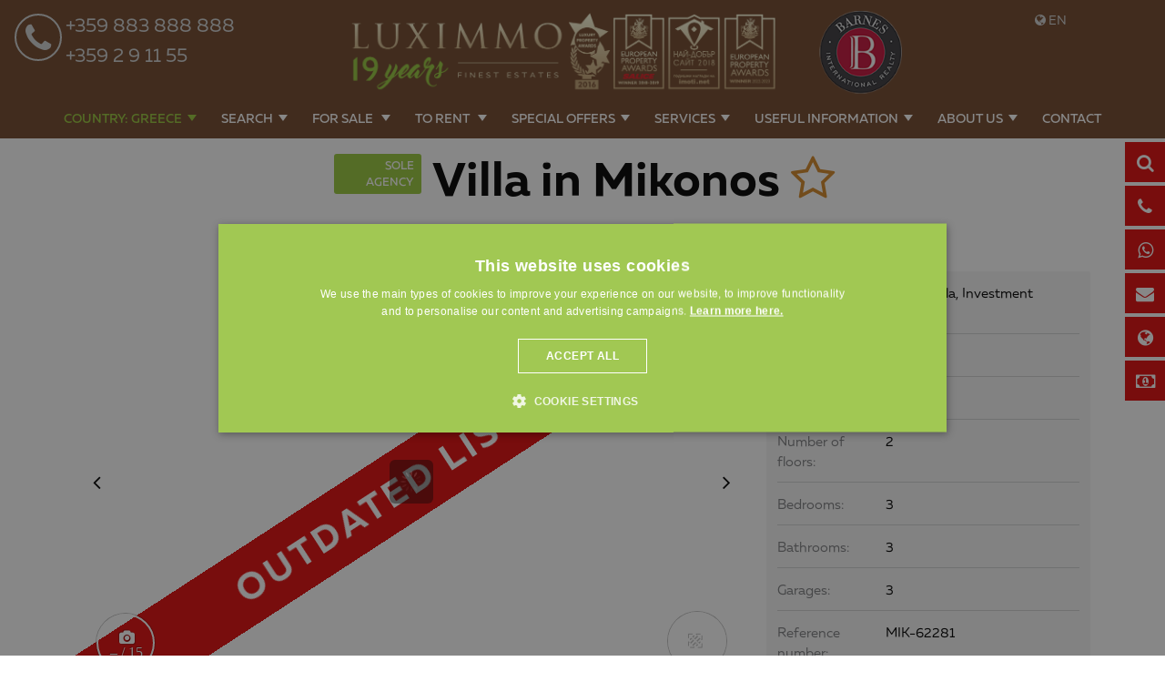

--- FILE ---
content_type: text/html; charset=windows-1251
request_url: https://www.luximmo.com/greece/region-mykonos/mykonos/luxury-properties-villas/luxury-property-22098-villa-for-sale-in-mykonos.html
body_size: 52195
content:
<!DOCTYPE html>
<!--[if lt IE 7]><html class="no-js lt-ie9 lt-ie8 lt-ie7"><![endif]-->
<!--[if IE 7]><html class="no-js lt-ie9 lt-ie8"><![endif]-->
<!--[if IE 8]><html class="no-js lt-ie9"><![endif]-->
<!--[if gt IE 8]><!-->

<html class="no-js" lang="en">
    <head>
        <meta charset="utf-8">

        <meta name="viewport" content="width=device-width, initial-scale=1.0">
                                                        <meta name="robots" content="index, follow" />
                                                    <link rel="shortcut icon" href="https://www.luximmo.com/favicon.png" >
        <link rel="icon" href="https://www.luximmo.com/favicon.png"  >
         <link rel="apple-touch-icon" href="https://www.luximmo.com/favicon.png" />
         <link rel="apple-touch-icon-precomposed" href="https://www.luximmo.com/favicon.png" />

                    <meta name="facebook-domain-verification" content="l9p24i6h3i3cwn1gd97dplm5qfwi1l" />        
                    <style>
    @import url(https://maxcdn.bootstrapcdn.com/font-awesome/4.7.0/css/font-awesome.min.css);
    @font-face {
        font-family: "Muller";
        src: url("/css_v7/webfonts/Muller-BoldItalic.woff") format("woff");
        font-weight: bold;
        font-style: italic;
    }
    @font-face {
        font-family: "Muller";
        src: url("/css_v7/webfonts/Muller-Bold.woff") format("woff");
        font-weight: bold;
    }
    @font-face {
        font-family: "Muller";
        src: url("/css_v7/webfonts/Muller-RegularItalic.woff") format("woff");
        font-weight: normal;
        font-style: italic;
    }
    @font-face {
        font-family: "Muller";
        src: url("/css_v7/webfonts/Muller-Regular.woff") format("woff");
        font-weight: normal;
    }
    @font-face {
        font-family: "MullerMedium";
        src: url("/css_v7/webfonts/Muller-MediumItalic.woff") format("woff");
        font-style: italic;
    }
    @font-face {
        font-family: "MullerMedium";
        src: url("/css_v7/webfonts/Muller-Medium.woff") format("woff");
    }
    @font-face {
        font-family: "MullerLight";
        src: url("/css_v7/webfonts/Muller-LightItalic.woff") format("woff");
        font-style: italic;
    }
    @font-face {
        font-family: "MullerLight";
        src: url("/css_v7/webfonts/Muller-Light.woff") format("woff");
    }
    @font-face {
        font-family: "MullerUltraLight";
        src: url("/css_v7/webfonts/Muller-UltraLight.woff") format("woff");
    }
</style>
            <!-- iframe.css -->

            <style>
                /*! normalize-scss | MIT/GPLv2 License | bit.ly/normalize-scss */html{font-family:sans-serif;line-height:1.15;-ms-text-size-adjust:100%;-webkit-text-size-adjust:100%}body{margin:0}article,aside,footer,header,nav,section{display:block}h1{font-size:2em;margin:.67em 0}figcaption,figure{display:block}figure{margin:1em 40px}hr{box-sizing:content-box;height:0;overflow:visible}main{display:block}pre{font-family:monospace,monospace;font-size:1em}a{background-color:transparent;-webkit-text-decoration-skip:objects}a:active,a:hover{outline-width:0}abbr[title]{border-bottom:none;text-decoration:underline;text-decoration:underline dotted}b,strong{font-weight:inherit}b,strong{font-weight:bolder}code,kbd,samp{font-family:monospace,monospace;font-size:1em}dfn{font-style:italic}mark{background-color:#ff0;color:#000}small{font-size:80%}sub,sup{font-size:75%;line-height:0;position:relative;vertical-align:baseline}sub{bottom:-.25em}sup{top:-.5em}audio,video{display:inline-block}audio:not([controls]){display:none;height:0}img{border-style:none}svg:not(:root){overflow:hidden}button,input,optgroup,select,textarea{font-family:sans-serif;font-size:100%;line-height:1.15;margin:0}button{overflow:visible}button,select{text-transform:none}[type=reset],[type=submit],button,html [type=button]{-webkit-appearance:button}[type=button]::-moz-focus-inner,[type=reset]::-moz-focus-inner,[type=submit]::-moz-focus-inner,button::-moz-focus-inner{border-style:none;padding:0}[type=button]:-moz-focusring,[type=reset]:-moz-focusring,[type=submit]:-moz-focusring,button:-moz-focusring{outline:1px dotted ButtonText}input{overflow:visible}[type=checkbox],[type=radio]{box-sizing:border-box;padding:0}[type=number]::-webkit-inner-spin-button,[type=number]::-webkit-outer-spin-button{height:auto}[type=search]{-webkit-appearance:textfield;outline-offset:-2px}[type=search]::-webkit-search-cancel-button,[type=search]::-webkit-search-decoration{-webkit-appearance:none}::-webkit-file-upload-button{-webkit-appearance:button;font:inherit}fieldset{border:1px solid silver;margin:0 2px;padding:.35em .625em .75em}legend{box-sizing:border-box;display:table;max-width:100%;padding:0;color:inherit;white-space:normal}progress{display:inline-block;vertical-align:baseline}textarea{overflow:auto}details{display:block}summary{display:list-item}menu{display:block}canvas{display:inline-block}template{display:none}[hidden]{display:none}.foundation-mq{font-family:"small=0em&medium=40em&large=64em&xlarge=75em&xxlarge=90em"}html{box-sizing:border-box;font-size:100%}*,::after,::before{box-sizing:inherit}body{margin:0;padding:0;background:#fff;font-family:Muller,"Helvetica Neue",Helvetica,Roboto,Arial,sans-serif;font-weight:400;line-height:1.5;color:#000;-webkit-font-smoothing:antialiased;-moz-osx-font-smoothing:grayscale}img{display:inline-block;vertical-align:middle;max-width:100%;height:auto;-ms-interpolation-mode:bicubic}textarea{height:auto;min-height:50px;border-radius:3px}select{box-sizing:border-box;width:100%;border-radius:3px}.map_canvas embed,.map_canvas img,.map_canvas object,.mqa-display embed,.mqa-display img,.mqa-display object{max-width:none!important}button{padding:0;appearance:none;border:0;border-radius:3px;background:0 0;line-height:1;cursor:auto}[data-whatinput=mouse] button{outline:0}pre{overflow:auto}button,input,optgroup,select,textarea{font-family:inherit}.is-visible{display:block!important}.is-hidden{display:none!important}.grid-container{padding-right:.75rem;padding-left:.75rem;max-width:71.25rem;margin:0 auto}.grid-container.fluid{padding-right:.75rem;padding-left:.75rem;max-width:100%;margin:0 auto}.grid-container.full{padding-right:0;padding-left:0;max-width:100%;margin:0 auto}.grid-x{display:flex;flex-flow:row wrap}.cell{flex:0 0 auto;min-height:0;min-width:0;width:100%}.cell.auto{flex:1 1 0px}.cell.shrink{flex:0 0 auto}.grid-x>.auto{width:auto}.grid-x>.shrink{width:auto}.grid-x>.small-1,.grid-x>.small-10,.grid-x>.small-11,.grid-x>.small-12,.grid-x>.small-2,.grid-x>.small-3,.grid-x>.small-4,.grid-x>.small-5,.grid-x>.small-6,.grid-x>.small-7,.grid-x>.small-8,.grid-x>.small-9,.grid-x>.small-full,.grid-x>.small-shrink{flex-basis:auto}@media print,screen and (min-width:40em){.grid-x>.medium-1,.grid-x>.medium-10,.grid-x>.medium-11,.grid-x>.medium-12,.grid-x>.medium-2,.grid-x>.medium-3,.grid-x>.medium-4,.grid-x>.medium-5,.grid-x>.medium-6,.grid-x>.medium-7,.grid-x>.medium-8,.grid-x>.medium-9,.grid-x>.medium-full,.grid-x>.medium-shrink{flex-basis:auto}}@media print,screen and (min-width:64em){.grid-x>.large-1,.grid-x>.large-10,.grid-x>.large-11,.grid-x>.large-12,.grid-x>.large-2,.grid-x>.large-3,.grid-x>.large-4,.grid-x>.large-5,.grid-x>.large-6,.grid-x>.large-7,.grid-x>.large-8,.grid-x>.large-9,.grid-x>.large-full,.grid-x>.large-shrink{flex-basis:auto}}.grid-x>.small-1{width:8.33333%}.grid-x>.small-2{width:16.66667%}.grid-x>.small-3{width:25%}.grid-x>.small-4{width:33.33333%}.grid-x>.small-5{width:41.66667%}.grid-x>.small-6{width:50%}.grid-x>.small-7{width:58.33333%}.grid-x>.small-8{width:66.66667%}.grid-x>.small-9{width:75%}.grid-x>.small-10{width:83.33333%}.grid-x>.small-11{width:91.66667%}.grid-x>.small-12{width:100%}@media print,screen and (min-width:40em){.grid-x>.medium-auto{flex:1 1 0px;width:auto}.grid-x>.medium-shrink{flex:0 0 auto;width:auto}.grid-x>.medium-1{width:8.33333%}.grid-x>.medium-2{width:16.66667%}.grid-x>.medium-3{width:25%}.grid-x>.medium-4{width:33.33333%}.grid-x>.medium-5{width:41.66667%}.grid-x>.medium-6{width:50%}.grid-x>.medium-7{width:58.33333%}.grid-x>.medium-8{width:66.66667%}.grid-x>.medium-9{width:75%}.grid-x>.medium-10{width:83.33333%}.grid-x>.medium-11{width:91.66667%}.grid-x>.medium-12{width:100%}}@media print,screen and (min-width:64em){.grid-x>.large-auto{flex:1 1 0px;width:auto}.grid-x>.large-shrink{flex:0 0 auto;width:auto}.grid-x>.large-1{width:8.33333%}.grid-x>.large-2{width:16.66667%}.grid-x>.large-3{width:25%}.grid-x>.large-4{width:33.33333%}.grid-x>.large-5{width:41.66667%}.grid-x>.large-6{width:50%}.grid-x>.large-7{width:58.33333%}.grid-x>.large-8{width:66.66667%}.grid-x>.large-9{width:75%}.grid-x>.large-10{width:83.33333%}.grid-x>.large-11{width:91.66667%}.grid-x>.large-12{width:100%}}.grid-margin-x:not(.grid-x)>.cell{width:auto}.grid-margin-y:not(.grid-y)>.cell{height:auto}.grid-margin-x{margin-left:-.75rem;margin-right:-.75rem}.grid-margin-x>.cell{width:calc(100% - 1.5rem);margin-left:.75rem;margin-right:.75rem}.grid-margin-x>.auto{width:auto}.grid-margin-x>.shrink{width:auto}.grid-margin-x>.small-1{width:calc(8.33333% - 1.5rem)}.grid-margin-x>.small-2{width:calc(16.66667% - 1.5rem)}.grid-margin-x>.small-3{width:calc(25% - 1.5rem)}.grid-margin-x>.small-4{width:calc(33.33333% - 1.5rem)}.grid-margin-x>.small-5{width:calc(41.66667% - 1.5rem)}.grid-margin-x>.small-6{width:calc(50% - 1.5rem)}.grid-margin-x>.small-7{width:calc(58.33333% - 1.5rem)}.grid-margin-x>.small-8{width:calc(66.66667% - 1.5rem)}.grid-margin-x>.small-9{width:calc(75% - 1.5rem)}.grid-margin-x>.small-10{width:calc(83.33333% - 1.5rem)}.grid-margin-x>.small-11{width:calc(91.66667% - 1.5rem)}.grid-margin-x>.small-12{width:calc(100% - 1.5rem)}@media print,screen and (min-width:40em){.grid-margin-x>.medium-auto{width:auto}.grid-margin-x>.medium-shrink{width:auto}.grid-margin-x>.medium-1{width:calc(8.33333% - 1.5rem)}.grid-margin-x>.medium-2{width:calc(16.66667% - 1.5rem)}.grid-margin-x>.medium-3{width:calc(25% - 1.5rem)}.grid-margin-x>.medium-4{width:calc(33.33333% - 1.5rem)}.grid-margin-x>.medium-5{width:calc(41.66667% - 1.5rem)}.grid-margin-x>.medium-6{width:calc(50% - 1.5rem)}.grid-margin-x>.medium-7{width:calc(58.33333% - 1.5rem)}.grid-margin-x>.medium-8{width:calc(66.66667% - 1.5rem)}.grid-margin-x>.medium-9{width:calc(75% - 1.5rem)}.grid-margin-x>.medium-10{width:calc(83.33333% - 1.5rem)}.grid-margin-x>.medium-11{width:calc(91.66667% - 1.5rem)}.grid-margin-x>.medium-12{width:calc(100% - 1.5rem)}}@media print,screen and (min-width:64em){.grid-margin-x>.large-auto{width:auto}.grid-margin-x>.large-shrink{width:auto}.grid-margin-x>.large-1{width:calc(8.33333% - 1.5rem)}.grid-margin-x>.large-2{width:calc(16.66667% - 1.5rem)}.grid-margin-x>.large-3{width:calc(25% - 1.5rem)}.grid-margin-x>.large-4{width:calc(33.33333% - 1.5rem)}.grid-margin-x>.large-5{width:calc(41.66667% - 1.5rem)}.grid-margin-x>.large-6{width:calc(50% - 1.5rem)}.grid-margin-x>.large-7{width:calc(58.33333% - 1.5rem)}.grid-margin-x>.large-8{width:calc(66.66667% - 1.5rem)}.grid-margin-x>.large-9{width:calc(75% - 1.5rem)}.grid-margin-x>.large-10{width:calc(83.33333% - 1.5rem)}.grid-margin-x>.large-11{width:calc(91.66667% - 1.5rem)}.grid-margin-x>.large-12{width:calc(100% - 1.5rem)}}.grid-padding-x .grid-padding-x{margin-right:-.75rem;margin-left:-.75rem}.grid-container:not(.full)>.grid-padding-x{margin-right:-.75rem;margin-left:-.75rem}.grid-padding-x>.cell{padding-right:.75rem;padding-left:.75rem}.small-up-1>.cell{width:100%}.small-up-2>.cell{width:50%}.small-up-3>.cell{width:33.33333%}.small-up-4>.cell{width:25%}.small-up-5>.cell{width:20%}.small-up-6>.cell{width:16.66667%}.small-up-7>.cell{width:14.28571%}.small-up-8>.cell{width:12.5%}@media print,screen and (min-width:40em){.medium-up-1>.cell{width:100%}.medium-up-2>.cell{width:50%}.medium-up-3>.cell{width:33.33333%}.medium-up-4>.cell{width:25%}.medium-up-5>.cell{width:20%}.medium-up-6>.cell{width:16.66667%}.medium-up-7>.cell{width:14.28571%}.medium-up-8>.cell{width:12.5%}}@media print,screen and (min-width:64em){.large-up-1>.cell{width:100%}.large-up-2>.cell{width:50%}.large-up-3>.cell{width:33.33333%}.large-up-4>.cell{width:25%}.large-up-5>.cell{width:20%}.large-up-6>.cell{width:16.66667%}.large-up-7>.cell{width:14.28571%}.large-up-8>.cell{width:12.5%}}.grid-margin-x.small-up-1>.cell{width:calc(100% - 1.5rem)}.grid-margin-x.small-up-2>.cell{width:calc(50% - 1.5rem)}.grid-margin-x.small-up-3>.cell{width:calc(33.33333% - 1.5rem)}.grid-margin-x.small-up-4>.cell{width:calc(25% - 1.5rem)}.grid-margin-x.small-up-5>.cell{width:calc(20% - 1.5rem)}.grid-margin-x.small-up-6>.cell{width:calc(16.66667% - 1.5rem)}.grid-margin-x.small-up-7>.cell{width:calc(14.28571% - 1.5rem)}.grid-margin-x.small-up-8>.cell{width:calc(12.5% - 1.5rem)}@media print,screen and (min-width:40em){.grid-margin-x.medium-up-1>.cell{width:calc(100% - 1.5rem)}.grid-margin-x.medium-up-2>.cell{width:calc(50% - 1.5rem)}.grid-margin-x.medium-up-3>.cell{width:calc(33.33333% - 1.5rem)}.grid-margin-x.medium-up-4>.cell{width:calc(25% - 1.5rem)}.grid-margin-x.medium-up-5>.cell{width:calc(20% - 1.5rem)}.grid-margin-x.medium-up-6>.cell{width:calc(16.66667% - 1.5rem)}.grid-margin-x.medium-up-7>.cell{width:calc(14.28571% - 1.5rem)}.grid-margin-x.medium-up-8>.cell{width:calc(12.5% - 1.5rem)}}@media print,screen and (min-width:64em){.grid-margin-x.large-up-1>.cell{width:calc(100% - 1.5rem)}.grid-margin-x.large-up-2>.cell{width:calc(50% - 1.5rem)}.grid-margin-x.large-up-3>.cell{width:calc(33.33333% - 1.5rem)}.grid-margin-x.large-up-4>.cell{width:calc(25% - 1.5rem)}.grid-margin-x.large-up-5>.cell{width:calc(20% - 1.5rem)}.grid-margin-x.large-up-6>.cell{width:calc(16.66667% - 1.5rem)}.grid-margin-x.large-up-7>.cell{width:calc(14.28571% - 1.5rem)}.grid-margin-x.large-up-8>.cell{width:calc(12.5% - 1.5rem)}}.small-margin-collapse{margin-right:0;margin-left:0}.small-margin-collapse>.cell{margin-right:0;margin-left:0}.small-margin-collapse>.small-1{width:8.33333%}.small-margin-collapse>.small-2{width:16.66667%}.small-margin-collapse>.small-3{width:25%}.small-margin-collapse>.small-4{width:33.33333%}.small-margin-collapse>.small-5{width:41.66667%}.small-margin-collapse>.small-6{width:50%}.small-margin-collapse>.small-7{width:58.33333%}.small-margin-collapse>.small-8{width:66.66667%}.small-margin-collapse>.small-9{width:75%}.small-margin-collapse>.small-10{width:83.33333%}.small-margin-collapse>.small-11{width:91.66667%}.small-margin-collapse>.small-12{width:100%}@media print,screen and (min-width:40em){.small-margin-collapse>.medium-1{width:8.33333%}.small-margin-collapse>.medium-2{width:16.66667%}.small-margin-collapse>.medium-3{width:25%}.small-margin-collapse>.medium-4{width:33.33333%}.small-margin-collapse>.medium-5{width:41.66667%}.small-margin-collapse>.medium-6{width:50%}.small-margin-collapse>.medium-7{width:58.33333%}.small-margin-collapse>.medium-8{width:66.66667%}.small-margin-collapse>.medium-9{width:75%}.small-margin-collapse>.medium-10{width:83.33333%}.small-margin-collapse>.medium-11{width:91.66667%}.small-margin-collapse>.medium-12{width:100%}}@media print,screen and (min-width:64em){.small-margin-collapse>.large-1{width:8.33333%}.small-margin-collapse>.large-2{width:16.66667%}.small-margin-collapse>.large-3{width:25%}.small-margin-collapse>.large-4{width:33.33333%}.small-margin-collapse>.large-5{width:41.66667%}.small-margin-collapse>.large-6{width:50%}.small-margin-collapse>.large-7{width:58.33333%}.small-margin-collapse>.large-8{width:66.66667%}.small-margin-collapse>.large-9{width:75%}.small-margin-collapse>.large-10{width:83.33333%}.small-margin-collapse>.large-11{width:91.66667%}.small-margin-collapse>.large-12{width:100%}}.small-padding-collapse{margin-right:0;margin-left:0}.small-padding-collapse>.cell{padding-right:0;padding-left:0}@media print,screen and (min-width:40em){.medium-margin-collapse{margin-right:0;margin-left:0}.medium-margin-collapse>.cell{margin-right:0;margin-left:0}}@media print,screen and (min-width:40em){.medium-margin-collapse>.small-1{width:8.33333%}.medium-margin-collapse>.small-2{width:16.66667%}.medium-margin-collapse>.small-3{width:25%}.medium-margin-collapse>.small-4{width:33.33333%}.medium-margin-collapse>.small-5{width:41.66667%}.medium-margin-collapse>.small-6{width:50%}.medium-margin-collapse>.small-7{width:58.33333%}.medium-margin-collapse>.small-8{width:66.66667%}.medium-margin-collapse>.small-9{width:75%}.medium-margin-collapse>.small-10{width:83.33333%}.medium-margin-collapse>.small-11{width:91.66667%}.medium-margin-collapse>.small-12{width:100%}}@media print,screen and (min-width:40em){.medium-margin-collapse>.medium-1{width:8.33333%}.medium-margin-collapse>.medium-2{width:16.66667%}.medium-margin-collapse>.medium-3{width:25%}.medium-margin-collapse>.medium-4{width:33.33333%}.medium-margin-collapse>.medium-5{width:41.66667%}.medium-margin-collapse>.medium-6{width:50%}.medium-margin-collapse>.medium-7{width:58.33333%}.medium-margin-collapse>.medium-8{width:66.66667%}.medium-margin-collapse>.medium-9{width:75%}.medium-margin-collapse>.medium-10{width:83.33333%}.medium-margin-collapse>.medium-11{width:91.66667%}.medium-margin-collapse>.medium-12{width:100%}}@media print,screen and (min-width:64em){.medium-margin-collapse>.large-1{width:8.33333%}.medium-margin-collapse>.large-2{width:16.66667%}.medium-margin-collapse>.large-3{width:25%}.medium-margin-collapse>.large-4{width:33.33333%}.medium-margin-collapse>.large-5{width:41.66667%}.medium-margin-collapse>.large-6{width:50%}.medium-margin-collapse>.large-7{width:58.33333%}.medium-margin-collapse>.large-8{width:66.66667%}.medium-margin-collapse>.large-9{width:75%}.medium-margin-collapse>.large-10{width:83.33333%}.medium-margin-collapse>.large-11{width:91.66667%}.medium-margin-collapse>.large-12{width:100%}}@media print,screen and (min-width:40em){.medium-padding-collapse{margin-right:0;margin-left:0}.medium-padding-collapse>.cell{padding-right:0;padding-left:0}}@media print,screen and (min-width:64em){.large-margin-collapse{margin-right:0;margin-left:0}.large-margin-collapse>.cell{margin-right:0;margin-left:0}}@media print,screen and (min-width:64em){.large-margin-collapse>.small-1{width:8.33333%}.large-margin-collapse>.small-2{width:16.66667%}.large-margin-collapse>.small-3{width:25%}.large-margin-collapse>.small-4{width:33.33333%}.large-margin-collapse>.small-5{width:41.66667%}.large-margin-collapse>.small-6{width:50%}.large-margin-collapse>.small-7{width:58.33333%}.large-margin-collapse>.small-8{width:66.66667%}.large-margin-collapse>.small-9{width:75%}.large-margin-collapse>.small-10{width:83.33333%}.large-margin-collapse>.small-11{width:91.66667%}.large-margin-collapse>.small-12{width:100%}}@media print,screen and (min-width:64em){.large-margin-collapse>.medium-1{width:8.33333%}.large-margin-collapse>.medium-2{width:16.66667%}.large-margin-collapse>.medium-3{width:25%}.large-margin-collapse>.medium-4{width:33.33333%}.large-margin-collapse>.medium-5{width:41.66667%}.large-margin-collapse>.medium-6{width:50%}.large-margin-collapse>.medium-7{width:58.33333%}.large-margin-collapse>.medium-8{width:66.66667%}.large-margin-collapse>.medium-9{width:75%}.large-margin-collapse>.medium-10{width:83.33333%}.large-margin-collapse>.medium-11{width:91.66667%}.large-margin-collapse>.medium-12{width:100%}}@media print,screen and (min-width:64em){.large-margin-collapse>.large-1{width:8.33333%}.large-margin-collapse>.large-2{width:16.66667%}.large-margin-collapse>.large-3{width:25%}.large-margin-collapse>.large-4{width:33.33333%}.large-margin-collapse>.large-5{width:41.66667%}.large-margin-collapse>.large-6{width:50%}.large-margin-collapse>.large-7{width:58.33333%}.large-margin-collapse>.large-8{width:66.66667%}.large-margin-collapse>.large-9{width:75%}.large-margin-collapse>.large-10{width:83.33333%}.large-margin-collapse>.large-11{width:91.66667%}.large-margin-collapse>.large-12{width:100%}}@media print,screen and (min-width:64em){.large-padding-collapse{margin-right:0;margin-left:0}.large-padding-collapse>.cell{padding-right:0;padding-left:0}}.small-offset-0{margin-left:0}.grid-margin-x>.small-offset-0{margin-left:calc(0% + .75rem)}.small-offset-1{margin-left:8.33333%}.grid-margin-x>.small-offset-1{margin-left:calc(8.33333% + .75rem)}.small-offset-2{margin-left:16.66667%}.grid-margin-x>.small-offset-2{margin-left:calc(16.66667% + .75rem)}.small-offset-3{margin-left:25%}.grid-margin-x>.small-offset-3{margin-left:calc(25% + .75rem)}.small-offset-4{margin-left:33.33333%}.grid-margin-x>.small-offset-4{margin-left:calc(33.33333% + .75rem)}.small-offset-5{margin-left:41.66667%}.grid-margin-x>.small-offset-5{margin-left:calc(41.66667% + .75rem)}.small-offset-6{margin-left:50%}.grid-margin-x>.small-offset-6{margin-left:calc(50% + .75rem)}.small-offset-7{margin-left:58.33333%}.grid-margin-x>.small-offset-7{margin-left:calc(58.33333% + .75rem)}.small-offset-8{margin-left:66.66667%}.grid-margin-x>.small-offset-8{margin-left:calc(66.66667% + .75rem)}.small-offset-9{margin-left:75%}.grid-margin-x>.small-offset-9{margin-left:calc(75% + .75rem)}.small-offset-10{margin-left:83.33333%}.grid-margin-x>.small-offset-10{margin-left:calc(83.33333% + .75rem)}.small-offset-11{margin-left:91.66667%}.grid-margin-x>.small-offset-11{margin-left:calc(91.66667% + .75rem)}@media print,screen and (min-width:40em){.medium-offset-0{margin-left:0}.grid-margin-x>.medium-offset-0{margin-left:calc(0% + .75rem)}.medium-offset-1{margin-left:8.33333%}.grid-margin-x>.medium-offset-1{margin-left:calc(8.33333% + .75rem)}.medium-offset-2{margin-left:16.66667%}.grid-margin-x>.medium-offset-2{margin-left:calc(16.66667% + .75rem)}.medium-offset-3{margin-left:25%}.grid-margin-x>.medium-offset-3{margin-left:calc(25% + .75rem)}.medium-offset-4{margin-left:33.33333%}.grid-margin-x>.medium-offset-4{margin-left:calc(33.33333% + .75rem)}.medium-offset-5{margin-left:41.66667%}.grid-margin-x>.medium-offset-5{margin-left:calc(41.66667% + .75rem)}.medium-offset-6{margin-left:50%}.grid-margin-x>.medium-offset-6{margin-left:calc(50% + .75rem)}.medium-offset-7{margin-left:58.33333%}.grid-margin-x>.medium-offset-7{margin-left:calc(58.33333% + .75rem)}.medium-offset-8{margin-left:66.66667%}.grid-margin-x>.medium-offset-8{margin-left:calc(66.66667% + .75rem)}.medium-offset-9{margin-left:75%}.grid-margin-x>.medium-offset-9{margin-left:calc(75% + .75rem)}.medium-offset-10{margin-left:83.33333%}.grid-margin-x>.medium-offset-10{margin-left:calc(83.33333% + .75rem)}.medium-offset-11{margin-left:91.66667%}.grid-margin-x>.medium-offset-11{margin-left:calc(91.66667% + .75rem)}}@media print,screen and (min-width:64em){.large-offset-0{margin-left:0}.grid-margin-x>.large-offset-0{margin-left:calc(0% + .75rem)}.large-offset-1{margin-left:8.33333%}.grid-margin-x>.large-offset-1{margin-left:calc(8.33333% + .75rem)}.large-offset-2{margin-left:16.66667%}.grid-margin-x>.large-offset-2{margin-left:calc(16.66667% + .75rem)}.large-offset-3{margin-left:25%}.grid-margin-x>.large-offset-3{margin-left:calc(25% + .75rem)}.large-offset-4{margin-left:33.33333%}.grid-margin-x>.large-offset-4{margin-left:calc(33.33333% + .75rem)}.large-offset-5{margin-left:41.66667%}.grid-margin-x>.large-offset-5{margin-left:calc(41.66667% + .75rem)}.large-offset-6{margin-left:50%}.grid-margin-x>.large-offset-6{margin-left:calc(50% + .75rem)}.large-offset-7{margin-left:58.33333%}.grid-margin-x>.large-offset-7{margin-left:calc(58.33333% + .75rem)}.large-offset-8{margin-left:66.66667%}.grid-margin-x>.large-offset-8{margin-left:calc(66.66667% + .75rem)}.large-offset-9{margin-left:75%}.grid-margin-x>.large-offset-9{margin-left:calc(75% + .75rem)}.large-offset-10{margin-left:83.33333%}.grid-margin-x>.large-offset-10{margin-left:calc(83.33333% + .75rem)}.large-offset-11{margin-left:91.66667%}.grid-margin-x>.large-offset-11{margin-left:calc(91.66667% + .75rem)}}.grid-y{display:flex;flex-flow:column nowrap}.grid-y>.cell{width:auto}.grid-y>.auto{height:auto}.grid-y>.shrink{height:auto}.grid-y>.small-1,.grid-y>.small-10,.grid-y>.small-11,.grid-y>.small-12,.grid-y>.small-2,.grid-y>.small-3,.grid-y>.small-4,.grid-y>.small-5,.grid-y>.small-6,.grid-y>.small-7,.grid-y>.small-8,.grid-y>.small-9,.grid-y>.small-full,.grid-y>.small-shrink{flex-basis:auto}@media print,screen and (min-width:40em){.grid-y>.medium-1,.grid-y>.medium-10,.grid-y>.medium-11,.grid-y>.medium-12,.grid-y>.medium-2,.grid-y>.medium-3,.grid-y>.medium-4,.grid-y>.medium-5,.grid-y>.medium-6,.grid-y>.medium-7,.grid-y>.medium-8,.grid-y>.medium-9,.grid-y>.medium-full,.grid-y>.medium-shrink{flex-basis:auto}}@media print,screen and (min-width:64em){.grid-y>.large-1,.grid-y>.large-10,.grid-y>.large-11,.grid-y>.large-12,.grid-y>.large-2,.grid-y>.large-3,.grid-y>.large-4,.grid-y>.large-5,.grid-y>.large-6,.grid-y>.large-7,.grid-y>.large-8,.grid-y>.large-9,.grid-y>.large-full,.grid-y>.large-shrink{flex-basis:auto}}.grid-y>.small-1{height:8.33333%}.grid-y>.small-2{height:16.66667%}.grid-y>.small-3{height:25%}.grid-y>.small-4{height:33.33333%}.grid-y>.small-5{height:41.66667%}.grid-y>.small-6{height:50%}.grid-y>.small-7{height:58.33333%}.grid-y>.small-8{height:66.66667%}.grid-y>.small-9{height:75%}.grid-y>.small-10{height:83.33333%}.grid-y>.small-11{height:91.66667%}.grid-y>.small-12{height:100%}@media print,screen and (min-width:40em){.grid-y>.medium-auto{flex:1 1 0px;height:auto}.grid-y>.medium-shrink{height:auto}.grid-y>.medium-1{height:8.33333%}.grid-y>.medium-2{height:16.66667%}.grid-y>.medium-3{height:25%}.grid-y>.medium-4{height:33.33333%}.grid-y>.medium-5{height:41.66667%}.grid-y>.medium-6{height:50%}.grid-y>.medium-7{height:58.33333%}.grid-y>.medium-8{height:66.66667%}.grid-y>.medium-9{height:75%}.grid-y>.medium-10{height:83.33333%}.grid-y>.medium-11{height:91.66667%}.grid-y>.medium-12{height:100%}}@media print,screen and (min-width:64em){.grid-y>.large-auto{flex:1 1 0px;height:auto}.grid-y>.large-shrink{height:auto}.grid-y>.large-1{height:8.33333%}.grid-y>.large-2{height:16.66667%}.grid-y>.large-3{height:25%}.grid-y>.large-4{height:33.33333%}.grid-y>.large-5{height:41.66667%}.grid-y>.large-6{height:50%}.grid-y>.large-7{height:58.33333%}.grid-y>.large-8{height:66.66667%}.grid-y>.large-9{height:75%}.grid-y>.large-10{height:83.33333%}.grid-y>.large-11{height:91.66667%}.grid-y>.large-12{height:100%}}.grid-padding-y .grid-padding-y{margin-top:-.75rem;margin-bottom:-.75rem}.grid-padding-y>.cell{padding-top:.75rem;padding-bottom:.75rem}.grid-margin-y{margin-top:-.75rem;margin-bottom:-.75rem}.grid-margin-y>.cell{height:calc(100% - 1.5rem);margin-top:.75rem;margin-bottom:.75rem}.grid-margin-y>.auto{height:auto}.grid-margin-y>.shrink{height:auto}.grid-margin-y>.small-1{height:calc(8.33333% - 1.5rem)}.grid-margin-y>.small-2{height:calc(16.66667% - 1.5rem)}.grid-margin-y>.small-3{height:calc(25% - 1.5rem)}.grid-margin-y>.small-4{height:calc(33.33333% - 1.5rem)}.grid-margin-y>.small-5{height:calc(41.66667% - 1.5rem)}.grid-margin-y>.small-6{height:calc(50% - 1.5rem)}.grid-margin-y>.small-7{height:calc(58.33333% - 1.5rem)}.grid-margin-y>.small-8{height:calc(66.66667% - 1.5rem)}.grid-margin-y>.small-9{height:calc(75% - 1.5rem)}.grid-margin-y>.small-10{height:calc(83.33333% - 1.5rem)}.grid-margin-y>.small-11{height:calc(91.66667% - 1.5rem)}.grid-margin-y>.small-12{height:calc(100% - 1.5rem)}@media print,screen and (min-width:40em){.grid-margin-y>.medium-auto{height:auto}.grid-margin-y>.medium-shrink{height:auto}.grid-margin-y>.medium-1{height:calc(8.33333% - 1.5rem)}.grid-margin-y>.medium-2{height:calc(16.66667% - 1.5rem)}.grid-margin-y>.medium-3{height:calc(25% - 1.5rem)}.grid-margin-y>.medium-4{height:calc(33.33333% - 1.5rem)}.grid-margin-y>.medium-5{height:calc(41.66667% - 1.5rem)}.grid-margin-y>.medium-6{height:calc(50% - 1.5rem)}.grid-margin-y>.medium-7{height:calc(58.33333% - 1.5rem)}.grid-margin-y>.medium-8{height:calc(66.66667% - 1.5rem)}.grid-margin-y>.medium-9{height:calc(75% - 1.5rem)}.grid-margin-y>.medium-10{height:calc(83.33333% - 1.5rem)}.grid-margin-y>.medium-11{height:calc(91.66667% - 1.5rem)}.grid-margin-y>.medium-12{height:calc(100% - 1.5rem)}}@media print,screen and (min-width:64em){.grid-margin-y>.large-auto{height:auto}.grid-margin-y>.large-shrink{height:auto}.grid-margin-y>.large-1{height:calc(8.33333% - 1.5rem)}.grid-margin-y>.large-2{height:calc(16.66667% - 1.5rem)}.grid-margin-y>.large-3{height:calc(25% - 1.5rem)}.grid-margin-y>.large-4{height:calc(33.33333% - 1.5rem)}.grid-margin-y>.large-5{height:calc(41.66667% - 1.5rem)}.grid-margin-y>.large-6{height:calc(50% - 1.5rem)}.grid-margin-y>.large-7{height:calc(58.33333% - 1.5rem)}.grid-margin-y>.large-8{height:calc(66.66667% - 1.5rem)}.grid-margin-y>.large-9{height:calc(75% - 1.5rem)}.grid-margin-y>.large-10{height:calc(83.33333% - 1.5rem)}.grid-margin-y>.large-11{height:calc(91.66667% - 1.5rem)}.grid-margin-y>.large-12{height:calc(100% - 1.5rem)}}.grid-frame{overflow:hidden;position:relative;flex-wrap:nowrap;align-items:stretch;width:100vw}.cell .grid-frame{width:100%}.cell-block{overflow-x:auto;max-width:100%;-webkit-overflow-scrolling:touch;-ms-overflow-stype:-ms-autohiding-scrollbar}.cell-block-y{overflow-y:auto;max-height:100%;-webkit-overflow-scrolling:touch;-ms-overflow-stype:-ms-autohiding-scrollbar}.cell-block-container{display:flex;flex-direction:column;max-height:100%}.cell-block-container>.grid-x{max-height:100%;flex-wrap:nowrap}@media print,screen and (min-width:40em){.medium-grid-frame{overflow:hidden;position:relative;flex-wrap:nowrap;align-items:stretch;width:100vw}.cell .medium-grid-frame{width:100%}.medium-cell-block{overflow-x:auto;max-width:100%;-webkit-overflow-scrolling:touch;-ms-overflow-stype:-ms-autohiding-scrollbar}.medium-cell-block-container{display:flex;flex-direction:column;max-height:100%}.medium-cell-block-container>.grid-x{max-height:100%;flex-wrap:nowrap}.medium-cell-block-y{overflow-y:auto;max-height:100%;-webkit-overflow-scrolling:touch;-ms-overflow-stype:-ms-autohiding-scrollbar}}@media print,screen and (min-width:64em){.large-grid-frame{overflow:hidden;position:relative;flex-wrap:nowrap;align-items:stretch;width:100vw}.cell .large-grid-frame{width:100%}.large-cell-block{overflow-x:auto;max-width:100%;-webkit-overflow-scrolling:touch;-ms-overflow-stype:-ms-autohiding-scrollbar}.large-cell-block-container{display:flex;flex-direction:column;max-height:100%}.large-cell-block-container>.grid-x{max-height:100%;flex-wrap:nowrap}.large-cell-block-y{overflow-y:auto;max-height:100%;-webkit-overflow-scrolling:touch;-ms-overflow-stype:-ms-autohiding-scrollbar}}.grid-y.grid-frame{width:auto;overflow:hidden;position:relative;flex-wrap:nowrap;align-items:stretch;height:100vh}@media print,screen and (min-width:40em){.grid-y.medium-grid-frame{width:auto;overflow:hidden;position:relative;flex-wrap:nowrap;align-items:stretch;height:100vh}}@media print,screen and (min-width:64em){.grid-y.large-grid-frame{width:auto;overflow:hidden;position:relative;flex-wrap:nowrap;align-items:stretch;height:100vh}}.cell .grid-y.grid-frame{height:100%}@media print,screen and (min-width:40em){.cell .grid-y.medium-grid-frame{height:100%}}@media print,screen and (min-width:64em){.cell .grid-y.large-grid-frame{height:100%}}.grid-margin-y{margin-top:-.75rem;margin-bottom:-.75rem}.grid-margin-y>.cell{height:calc(100% - 1.5rem);margin-top:.75rem;margin-bottom:.75rem}.grid-margin-y>.auto{height:auto}.grid-margin-y>.shrink{height:auto}.grid-margin-y>.small-1{height:calc(8.33333% - 1.5rem)}.grid-margin-y>.small-2{height:calc(16.66667% - 1.5rem)}.grid-margin-y>.small-3{height:calc(25% - 1.5rem)}.grid-margin-y>.small-4{height:calc(33.33333% - 1.5rem)}.grid-margin-y>.small-5{height:calc(41.66667% - 1.5rem)}.grid-margin-y>.small-6{height:calc(50% - 1.5rem)}.grid-margin-y>.small-7{height:calc(58.33333% - 1.5rem)}.grid-margin-y>.small-8{height:calc(66.66667% - 1.5rem)}.grid-margin-y>.small-9{height:calc(75% - 1.5rem)}.grid-margin-y>.small-10{height:calc(83.33333% - 1.5rem)}.grid-margin-y>.small-11{height:calc(91.66667% - 1.5rem)}.grid-margin-y>.small-12{height:calc(100% - 1.5rem)}@media print,screen and (min-width:40em){.grid-margin-y>.medium-auto{height:auto}.grid-margin-y>.medium-shrink{height:auto}.grid-margin-y>.medium-1{height:calc(8.33333% - 1.5rem)}.grid-margin-y>.medium-2{height:calc(16.66667% - 1.5rem)}.grid-margin-y>.medium-3{height:calc(25% - 1.5rem)}.grid-margin-y>.medium-4{height:calc(33.33333% - 1.5rem)}.grid-margin-y>.medium-5{height:calc(41.66667% - 1.5rem)}.grid-margin-y>.medium-6{height:calc(50% - 1.5rem)}.grid-margin-y>.medium-7{height:calc(58.33333% - 1.5rem)}.grid-margin-y>.medium-8{height:calc(66.66667% - 1.5rem)}.grid-margin-y>.medium-9{height:calc(75% - 1.5rem)}.grid-margin-y>.medium-10{height:calc(83.33333% - 1.5rem)}.grid-margin-y>.medium-11{height:calc(91.66667% - 1.5rem)}.grid-margin-y>.medium-12{height:calc(100% - 1.5rem)}}@media print,screen and (min-width:64em){.grid-margin-y>.large-auto{height:auto}.grid-margin-y>.large-shrink{height:auto}.grid-margin-y>.large-1{height:calc(8.33333% - 1.5rem)}.grid-margin-y>.large-2{height:calc(16.66667% - 1.5rem)}.grid-margin-y>.large-3{height:calc(25% - 1.5rem)}.grid-margin-y>.large-4{height:calc(33.33333% - 1.5rem)}.grid-margin-y>.large-5{height:calc(41.66667% - 1.5rem)}.grid-margin-y>.large-6{height:calc(50% - 1.5rem)}.grid-margin-y>.large-7{height:calc(58.33333% - 1.5rem)}.grid-margin-y>.large-8{height:calc(66.66667% - 1.5rem)}.grid-margin-y>.large-9{height:calc(75% - 1.5rem)}.grid-margin-y>.large-10{height:calc(83.33333% - 1.5rem)}.grid-margin-y>.large-11{height:calc(91.66667% - 1.5rem)}.grid-margin-y>.large-12{height:calc(100% - 1.5rem)}}.grid-frame.grid-margin-y{height:calc(100vh + 1.5rem)}@media print,screen and (min-width:40em){.grid-margin-y.medium-grid-frame{height:calc(100vh + 1.5rem)}}@media print,screen and (min-width:64em){.grid-margin-y.large-grid-frame{height:calc(100vh + 1.5rem)}}.row{max-width:71.25rem;margin-right:auto;margin-left:auto}.row::after,.row::before{display:table;content:" "}.row::after{clear:both}.row.collapse>.column,.row.collapse>.columns{padding-right:0;padding-left:0}.row .row{margin-right:-.5rem;margin-left:-.5rem}@media print,screen and (min-width:40em){.row .row{margin-right:-.75rem;margin-left:-.75rem}}@media print,screen and (min-width:64em){.row .row{margin-right:-.75rem;margin-left:-.75rem}}.row .row.collapse{margin-right:0;margin-left:0}.row.expanded{max-width:none}.row.expanded .row{margin-right:auto;margin-left:auto}.row:not(.expanded) .row{max-width:none}.row.gutter-small>.column,.row.gutter-small>.columns{padding-right:.5rem;padding-left:.5rem}.row.gutter-medium>.column,.row.gutter-medium>.columns{padding-right:.75rem;padding-left:.75rem}.column,.columns{width:100%;float:left;padding-right:.5rem;padding-left:.5rem}@media print,screen and (min-width:40em){.column,.columns{padding-right:.75rem;padding-left:.75rem}}.column:last-child:not(:first-child),.columns:last-child:not(:first-child){float:right}.column.end:last-child:last-child,.end.columns:last-child:last-child{float:left}.column.row.row,.row.row.columns{float:none}.row .column.row.row,.row .row.row.columns{margin-right:0;margin-left:0;padding-right:0;padding-left:0}.small-1{width:8.33333%}.small-push-1{position:relative;left:8.33333%}.small-pull-1{position:relative;left:-8.33333%}.small-offset-0{margin-left:0}.small-2{width:16.66667%}.small-push-2{position:relative;left:16.66667%}.small-pull-2{position:relative;left:-16.66667%}.small-offset-1{margin-left:8.33333%}.small-3{width:25%}.small-push-3{position:relative;left:25%}.small-pull-3{position:relative;left:-25%}.small-offset-2{margin-left:16.66667%}.small-4{width:33.33333%}.small-push-4{position:relative;left:33.33333%}.small-pull-4{position:relative;left:-33.33333%}.small-offset-3{margin-left:25%}.small-5{width:41.66667%}.small-push-5{position:relative;left:41.66667%}.small-pull-5{position:relative;left:-41.66667%}.small-offset-4{margin-left:33.33333%}.small-6{width:50%}.small-push-6{position:relative;left:50%}.small-pull-6{position:relative;left:-50%}.small-offset-5{margin-left:41.66667%}.small-7{width:58.33333%}.small-push-7{position:relative;left:58.33333%}.small-pull-7{position:relative;left:-58.33333%}.small-offset-6{margin-left:50%}.small-8{width:66.66667%}.small-push-8{position:relative;left:66.66667%}.small-pull-8{position:relative;left:-66.66667%}.small-offset-7{margin-left:58.33333%}.small-9{width:75%}.small-push-9{position:relative;left:75%}.small-pull-9{position:relative;left:-75%}.small-offset-8{margin-left:66.66667%}.small-10{width:83.33333%}.small-push-10{position:relative;left:83.33333%}.small-pull-10{position:relative;left:-83.33333%}.small-offset-9{margin-left:75%}.small-11{width:91.66667%}.small-push-11{position:relative;left:91.66667%}.small-pull-11{position:relative;left:-91.66667%}.small-offset-10{margin-left:83.33333%}.small-12{width:100%}.small-offset-11{margin-left:91.66667%}.small-up-1>.column,.small-up-1>.columns{float:left;width:100%}.small-up-1>.column:nth-of-type(1n),.small-up-1>.columns:nth-of-type(1n){clear:none}.small-up-1>.column:nth-of-type(1n+1),.small-up-1>.columns:nth-of-type(1n+1){clear:both}.small-up-1>.column:last-child,.small-up-1>.columns:last-child{float:left}.small-up-2>.column,.small-up-2>.columns{float:left;width:50%}.small-up-2>.column:nth-of-type(1n),.small-up-2>.columns:nth-of-type(1n){clear:none}.small-up-2>.column:nth-of-type(2n+1),.small-up-2>.columns:nth-of-type(2n+1){clear:both}.small-up-2>.column:last-child,.small-up-2>.columns:last-child{float:left}.small-up-3>.column,.small-up-3>.columns{float:left;width:33.33333%}.small-up-3>.column:nth-of-type(1n),.small-up-3>.columns:nth-of-type(1n){clear:none}.small-up-3>.column:nth-of-type(3n+1),.small-up-3>.columns:nth-of-type(3n+1){clear:both}.small-up-3>.column:last-child,.small-up-3>.columns:last-child{float:left}.small-up-4>.column,.small-up-4>.columns{float:left;width:25%}.small-up-4>.column:nth-of-type(1n),.small-up-4>.columns:nth-of-type(1n){clear:none}.small-up-4>.column:nth-of-type(4n+1),.small-up-4>.columns:nth-of-type(4n+1){clear:both}.small-up-4>.column:last-child,.small-up-4>.columns:last-child{float:left}.small-up-5>.column,.small-up-5>.columns{float:left;width:20%}.small-up-5>.column:nth-of-type(1n),.small-up-5>.columns:nth-of-type(1n){clear:none}.small-up-5>.column:nth-of-type(5n+1),.small-up-5>.columns:nth-of-type(5n+1){clear:both}.small-up-5>.column:last-child,.small-up-5>.columns:last-child{float:left}.small-up-6>.column,.small-up-6>.columns{float:left;width:16.66667%}.small-up-6>.column:nth-of-type(1n),.small-up-6>.columns:nth-of-type(1n){clear:none}.small-up-6>.column:nth-of-type(6n+1),.small-up-6>.columns:nth-of-type(6n+1){clear:both}.small-up-6>.column:last-child,.small-up-6>.columns:last-child{float:left}.small-up-7>.column,.small-up-7>.columns{float:left;width:14.28571%}.small-up-7>.column:nth-of-type(1n),.small-up-7>.columns:nth-of-type(1n){clear:none}.small-up-7>.column:nth-of-type(7n+1),.small-up-7>.columns:nth-of-type(7n+1){clear:both}.small-up-7>.column:last-child,.small-up-7>.columns:last-child{float:left}.small-up-8>.column,.small-up-8>.columns{float:left;width:12.5%}.small-up-8>.column:nth-of-type(1n),.small-up-8>.columns:nth-of-type(1n){clear:none}.small-up-8>.column:nth-of-type(8n+1),.small-up-8>.columns:nth-of-type(8n+1){clear:both}.small-up-8>.column:last-child,.small-up-8>.columns:last-child{float:left}.small-collapse>.column,.small-collapse>.columns{padding-right:0;padding-left:0}.small-collapse .row{margin-right:0;margin-left:0}.expanded.row .small-collapse.row{margin-right:0;margin-left:0}.small-uncollapse>.column,.small-uncollapse>.columns{padding-right:.5rem;padding-left:.5rem}.small-centered{margin-right:auto;margin-left:auto}.small-centered,.small-centered:last-child:not(:first-child){float:none;clear:both}.small-pull-0,.small-push-0,.small-uncentered{position:static;float:left;margin-right:0;margin-left:0}@media print,screen and (min-width:40em){.medium-1{width:8.33333%}.medium-push-1{position:relative;left:8.33333%}.medium-pull-1{position:relative;left:-8.33333%}.medium-offset-0{margin-left:0}.medium-2{width:16.66667%}.medium-push-2{position:relative;left:16.66667%}.medium-pull-2{position:relative;left:-16.66667%}.medium-offset-1{margin-left:8.33333%}.medium-3{width:25%}.medium-push-3{position:relative;left:25%}.medium-pull-3{position:relative;left:-25%}.medium-offset-2{margin-left:16.66667%}.medium-4{width:33.33333%}.medium-push-4{position:relative;left:33.33333%}.medium-pull-4{position:relative;left:-33.33333%}.medium-offset-3{margin-left:25%}.medium-5{width:41.66667%}.medium-push-5{position:relative;left:41.66667%}.medium-pull-5{position:relative;left:-41.66667%}.medium-offset-4{margin-left:33.33333%}.medium-6{width:50%}.medium-push-6{position:relative;left:50%}.medium-pull-6{position:relative;left:-50%}.medium-offset-5{margin-left:41.66667%}.medium-7{width:58.33333%}.medium-push-7{position:relative;left:58.33333%}.medium-pull-7{position:relative;left:-58.33333%}.medium-offset-6{margin-left:50%}.medium-8{width:66.66667%}.medium-push-8{position:relative;left:66.66667%}.medium-pull-8{position:relative;left:-66.66667%}.medium-offset-7{margin-left:58.33333%}.medium-9{width:75%}.medium-push-9{position:relative;left:75%}.medium-pull-9{position:relative;left:-75%}.medium-offset-8{margin-left:66.66667%}.medium-10{width:83.33333%}.medium-push-10{position:relative;left:83.33333%}.medium-pull-10{position:relative;left:-83.33333%}.medium-offset-9{margin-left:75%}.medium-11{width:91.66667%}.medium-push-11{position:relative;left:91.66667%}.medium-pull-11{position:relative;left:-91.66667%}.medium-offset-10{margin-left:83.33333%}.medium-12{width:100%}.medium-offset-11{margin-left:91.66667%}.medium-up-1>.column,.medium-up-1>.columns{float:left;width:100%}.medium-up-1>.column:nth-of-type(1n),.medium-up-1>.columns:nth-of-type(1n){clear:none}.medium-up-1>.column:nth-of-type(1n+1),.medium-up-1>.columns:nth-of-type(1n+1){clear:both}.medium-up-1>.column:last-child,.medium-up-1>.columns:last-child{float:left}.medium-up-2>.column,.medium-up-2>.columns{float:left;width:50%}.medium-up-2>.column:nth-of-type(1n),.medium-up-2>.columns:nth-of-type(1n){clear:none}.medium-up-2>.column:nth-of-type(2n+1),.medium-up-2>.columns:nth-of-type(2n+1){clear:both}.medium-up-2>.column:last-child,.medium-up-2>.columns:last-child{float:left}.medium-up-3>.column,.medium-up-3>.columns{float:left;width:33.33333%}.medium-up-3>.column:nth-of-type(1n),.medium-up-3>.columns:nth-of-type(1n){clear:none}.medium-up-3>.column:nth-of-type(3n+1),.medium-up-3>.columns:nth-of-type(3n+1){clear:both}.medium-up-3>.column:last-child,.medium-up-3>.columns:last-child{float:left}.medium-up-4>.column,.medium-up-4>.columns{float:left;width:25%}.medium-up-4>.column:nth-of-type(1n),.medium-up-4>.columns:nth-of-type(1n){clear:none}.medium-up-4>.column:nth-of-type(4n+1),.medium-up-4>.columns:nth-of-type(4n+1){clear:both}.medium-up-4>.column:last-child,.medium-up-4>.columns:last-child{float:left}.medium-up-5>.column,.medium-up-5>.columns{float:left;width:20%}.medium-up-5>.column:nth-of-type(1n),.medium-up-5>.columns:nth-of-type(1n){clear:none}.medium-up-5>.column:nth-of-type(5n+1),.medium-up-5>.columns:nth-of-type(5n+1){clear:both}.medium-up-5>.column:last-child,.medium-up-5>.columns:last-child{float:left}.medium-up-6>.column,.medium-up-6>.columns{float:left;width:16.66667%}.medium-up-6>.column:nth-of-type(1n),.medium-up-6>.columns:nth-of-type(1n){clear:none}.medium-up-6>.column:nth-of-type(6n+1),.medium-up-6>.columns:nth-of-type(6n+1){clear:both}.medium-up-6>.column:last-child,.medium-up-6>.columns:last-child{float:left}.medium-up-7>.column,.medium-up-7>.columns{float:left;width:14.28571%}.medium-up-7>.column:nth-of-type(1n),.medium-up-7>.columns:nth-of-type(1n){clear:none}.medium-up-7>.column:nth-of-type(7n+1),.medium-up-7>.columns:nth-of-type(7n+1){clear:both}.medium-up-7>.column:last-child,.medium-up-7>.columns:last-child{float:left}.medium-up-8>.column,.medium-up-8>.columns{float:left;width:12.5%}.medium-up-8>.column:nth-of-type(1n),.medium-up-8>.columns:nth-of-type(1n){clear:none}.medium-up-8>.column:nth-of-type(8n+1),.medium-up-8>.columns:nth-of-type(8n+1){clear:both}.medium-up-8>.column:last-child,.medium-up-8>.columns:last-child{float:left}.medium-collapse>.column,.medium-collapse>.columns{padding-right:0;padding-left:0}.medium-collapse .row{margin-right:0;margin-left:0}.expanded.row .medium-collapse.row{margin-right:0;margin-left:0}.medium-uncollapse>.column,.medium-uncollapse>.columns{padding-right:.75rem;padding-left:.75rem}.medium-centered{margin-right:auto;margin-left:auto}.medium-centered,.medium-centered:last-child:not(:first-child){float:none;clear:both}.medium-pull-0,.medium-push-0,.medium-uncentered{position:static;float:left;margin-right:0;margin-left:0}}@media print,screen and (min-width:64em){.large-1{width:8.33333%}.large-push-1{position:relative;left:8.33333%}.large-pull-1{position:relative;left:-8.33333%}.large-offset-0{margin-left:0}.large-2{width:16.66667%}.large-push-2{position:relative;left:16.66667%}.large-pull-2{position:relative;left:-16.66667%}.large-offset-1{margin-left:8.33333%}.large-3{width:25%}.large-push-3{position:relative;left:25%}.large-pull-3{position:relative;left:-25%}.large-offset-2{margin-left:16.66667%}.large-4{width:33.33333%}.large-push-4{position:relative;left:33.33333%}.large-pull-4{position:relative;left:-33.33333%}.large-offset-3{margin-left:25%}.large-5{width:41.66667%}.large-push-5{position:relative;left:41.66667%}.large-pull-5{position:relative;left:-41.66667%}.large-offset-4{margin-left:33.33333%}.large-6{width:50%}.large-push-6{position:relative;left:50%}.large-pull-6{position:relative;left:-50%}.large-offset-5{margin-left:41.66667%}.large-7{width:58.33333%}.large-push-7{position:relative;left:58.33333%}.large-pull-7{position:relative;left:-58.33333%}.large-offset-6{margin-left:50%}.large-8{width:66.66667%}.large-push-8{position:relative;left:66.66667%}.large-pull-8{position:relative;left:-66.66667%}.large-offset-7{margin-left:58.33333%}.large-9{width:75%}.large-push-9{position:relative;left:75%}.large-pull-9{position:relative;left:-75%}.large-offset-8{margin-left:66.66667%}.large-10{width:83.33333%}.large-push-10{position:relative;left:83.33333%}.large-pull-10{position:relative;left:-83.33333%}.large-offset-9{margin-left:75%}.large-11{width:91.66667%}.large-push-11{position:relative;left:91.66667%}.large-pull-11{position:relative;left:-91.66667%}.large-offset-10{margin-left:83.33333%}.large-12{width:100%}.large-offset-11{margin-left:91.66667%}.large-up-1>.column,.large-up-1>.columns{float:left;width:100%}.large-up-1>.column:nth-of-type(1n),.large-up-1>.columns:nth-of-type(1n){clear:none}.large-up-1>.column:nth-of-type(1n+1),.large-up-1>.columns:nth-of-type(1n+1){clear:both}.large-up-1>.column:last-child,.large-up-1>.columns:last-child{float:left}.large-up-2>.column,.large-up-2>.columns{float:left;width:50%}.large-up-2>.column:nth-of-type(1n),.large-up-2>.columns:nth-of-type(1n){clear:none}.large-up-2>.column:nth-of-type(2n+1),.large-up-2>.columns:nth-of-type(2n+1){clear:both}.large-up-2>.column:last-child,.large-up-2>.columns:last-child{float:left}.large-up-3>.column,.large-up-3>.columns{float:left;width:33.33333%}.large-up-3>.column:nth-of-type(1n),.large-up-3>.columns:nth-of-type(1n){clear:none}.large-up-3>.column:nth-of-type(3n+1),.large-up-3>.columns:nth-of-type(3n+1){clear:both}.large-up-3>.column:last-child,.large-up-3>.columns:last-child{float:left}.large-up-4>.column,.large-up-4>.columns{float:left;width:25%}.large-up-4>.column:nth-of-type(1n),.large-up-4>.columns:nth-of-type(1n){clear:none}.large-up-4>.column:nth-of-type(4n+1),.large-up-4>.columns:nth-of-type(4n+1){clear:both}.large-up-4>.column:last-child,.large-up-4>.columns:last-child{float:left}.large-up-5>.column,.large-up-5>.columns{float:left;width:20%}.large-up-5>.column:nth-of-type(1n),.large-up-5>.columns:nth-of-type(1n){clear:none}.large-up-5>.column:nth-of-type(5n+1),.large-up-5>.columns:nth-of-type(5n+1){clear:both}.large-up-5>.column:last-child,.large-up-5>.columns:last-child{float:left}.large-up-6>.column,.large-up-6>.columns{float:left;width:16.66667%}.large-up-6>.column:nth-of-type(1n),.large-up-6>.columns:nth-of-type(1n){clear:none}.large-up-6>.column:nth-of-type(6n+1),.large-up-6>.columns:nth-of-type(6n+1){clear:both}.large-up-6>.column:last-child,.large-up-6>.columns:last-child{float:left}.large-up-7>.column,.large-up-7>.columns{float:left;width:14.28571%}.large-up-7>.column:nth-of-type(1n),.large-up-7>.columns:nth-of-type(1n){clear:none}.large-up-7>.column:nth-of-type(7n+1),.large-up-7>.columns:nth-of-type(7n+1){clear:both}.large-up-7>.column:last-child,.large-up-7>.columns:last-child{float:left}.large-up-8>.column,.large-up-8>.columns{float:left;width:12.5%}.large-up-8>.column:nth-of-type(1n),.large-up-8>.columns:nth-of-type(1n){clear:none}.large-up-8>.column:nth-of-type(8n+1),.large-up-8>.columns:nth-of-type(8n+1){clear:both}.large-up-8>.column:last-child,.large-up-8>.columns:last-child{float:left}.large-collapse>.column,.large-collapse>.columns{padding-right:0;padding-left:0}.large-collapse .row{margin-right:0;margin-left:0}.expanded.row .large-collapse.row{margin-right:0;margin-left:0}.large-uncollapse>.column,.large-uncollapse>.columns{padding-right:.75rem;padding-left:.75rem}.large-centered{margin-right:auto;margin-left:auto}.large-centered,.large-centered:last-child:not(:first-child){float:none;clear:both}.large-pull-0,.large-push-0,.large-uncentered{position:static;float:left;margin-right:0;margin-left:0}}.column-block{margin-bottom:1rem}.column-block>:last-child{margin-bottom:0}@media print,screen and (min-width:40em){.column-block{margin-bottom:1.5rem}.column-block>:last-child{margin-bottom:0}}.align-right{justify-content:flex-end}.align-center{justify-content:center}.align-justify{justify-content:space-between}.align-spaced{justify-content:space-around}.align-right.vertical.menu>li>a{justify-content:flex-end}.align-center.vertical.menu>li>a{justify-content:center}.align-top{align-items:flex-start}.align-self-top{align-self:flex-start}.align-bottom{align-items:flex-end}.align-self-bottom{align-self:flex-end}.align-middle{align-items:center}.align-self-middle{align-self:center}.align-stretch{align-items:stretch}.align-self-stretch{align-self:stretch}.align-center-middle{justify-content:center;align-items:center;align-content:center}.small-order-1{order:1}.small-order-2{order:2}.small-order-3{order:3}.small-order-4{order:4}.small-order-5{order:5}.small-order-6{order:6}@media print,screen and (min-width:40em){.medium-order-1{order:1}.medium-order-2{order:2}.medium-order-3{order:3}.medium-order-4{order:4}.medium-order-5{order:5}.medium-order-6{order:6}}@media print,screen and (min-width:64em){.large-order-1{order:1}.large-order-2{order:2}.large-order-3{order:3}.large-order-4{order:4}.large-order-5{order:5}.large-order-6{order:6}}.flex-container{display:flex}.flex-child-auto{flex:1 1 auto}.flex-child-grow{flex:1 0 auto}.flex-child-shrink{flex:0 1 auto}.flex-dir-row{flex-direction:row}.flex-dir-row-reverse{flex-direction:row-reverse}.flex-dir-column{flex-direction:column}.flex-dir-column-reverse{flex-direction:column-reverse}@media print,screen and (min-width:40em){.medium-flex-container{display:flex}.medium-flex-child-auto{flex:1 1 auto}.medium-flex-child-grow{flex:1 0 auto}.medium-flex-child-shrink{flex:0 1 auto}.medium-flex-dir-row{flex-direction:row}.medium-flex-dir-row-reverse{flex-direction:row-reverse}.medium-flex-dir-column{flex-direction:column}.medium-flex-dir-column-reverse{flex-direction:column-reverse}}@media print,screen and (min-width:64em){.large-flex-container{display:flex}.large-flex-child-auto{flex:1 1 auto}.large-flex-child-grow{flex:1 0 auto}.large-flex-child-shrink{flex:0 1 auto}.large-flex-dir-row{flex-direction:row}.large-flex-dir-row-reverse{flex-direction:row-reverse}.large-flex-dir-column{flex-direction:column}.large-flex-dir-column-reverse{flex-direction:column-reverse}}blockquote,dd,div,dl,dt,form,h1,h2,h3,h4,h5,h6,li,ol,p,pre,td,th,ul{margin:0;padding:0}p{margin-bottom:1rem;font-size:inherit;line-height:1.6;text-rendering:optimizeLegibility}em,i{font-style:italic;line-height:inherit}b,strong{font-weight:700;line-height:inherit}small{font-size:80%;line-height:inherit}.h1,.h2,.h3,.h4,.h5,.h6,h1,h2,h3,h4,h5,h6{font-family:Muller,"Helvetica Neue",Helvetica,Roboto,Arial,sans-serif;font-style:normal;font-weight:700;color:inherit;text-rendering:optimizeLegibility}.h1 small,.h2 small,.h3 small,.h4 small,.h5 small,.h6 small,h1 small,h2 small,h3 small,h4 small,h5 small,h6 small{line-height:0;color:#7d7e81}.h1,h1{font-size:1.75rem;line-height:1.2;margin-top:0;margin-bottom:1rem}.h2,h2{font-size:1.5rem;line-height:1.2;margin-top:0;margin-bottom:1rem}.h3,h3{font-size:1.1875rem;line-height:1.2;margin-top:0;margin-bottom:1rem}.h4,h4{font-size:1.125rem;line-height:1.2;margin-top:0;margin-bottom:1rem}.h5,h5{font-size:1.0625rem;line-height:1.2;margin-top:0;margin-bottom:1rem}.h6,h6{font-size:1rem;line-height:1.2;margin-top:0;margin-bottom:1rem}@media print,screen and (min-width:40em){.h1,h1{font-size:2.375rem}.h2,h2{font-size:2.125rem}.h3,h3{font-size:1.8125rem}.h4,h4{font-size:1.5rem}.h5,h5{font-size:1.0625rem}.h6,h6{font-size:1rem}}@media print,screen and (min-width:64em){.h1,h1{font-size:3.25rem}.h2,h2{font-size:2.5rem}.h3,h3{font-size:1.9375rem}.h4,h4{font-size:1.5625rem}.h5,h5{font-size:1.25rem}.h6,h6{font-size:1rem}}a{line-height:inherit;color:#99ca3c;text-decoration:underline;cursor:pointer}a:focus,a:hover{color:#85b130;text-decoration:none}a img{border:0}hr{clear:both;max-width:71.25rem;height:0;margin:1.25rem auto;border-top:0;border-right:0;border-bottom:1px solid #7d7e81;border-left:0}dl,ol,ul{margin-bottom:1rem;list-style-position:outside;line-height:1.6}li{font-size:inherit}ul{margin-left:1.25rem;list-style-type:disc}ol{margin-left:1.25rem}ol ol,ol ul,ul ol,ul ul{margin-left:1.25rem;margin-bottom:0}dl{margin-bottom:1rem}dl dt{margin-bottom:.3rem;font-weight:700}blockquote{margin:0 0 1rem;padding:.5625rem 1.25rem 0 1.1875rem;border-left:1px solid #7d7e81}blockquote,blockquote p{line-height:1.6;color:#444}cite{display:block;font-size:.8125rem;color:#444}cite:before{content:"— "}abbr,abbr[title]{border-bottom:1px dotted #000;cursor:help;text-decoration:none}figure{margin:0}code{padding:.125rem .3125rem .0625rem;border:1px solid #7d7e81;background-color:#f5f5f5;font-family:Consolas,"Liberation Mono",Courier,monospace;font-weight:400;color:#000}kbd{margin:0;padding:.125rem .25rem 0;background-color:#f5f5f5;font-family:Consolas,"Liberation Mono",Courier,monospace;color:#000;border-radius:3px}.subheader{margin-top:.2rem;margin-bottom:.5rem;font-weight:400;line-height:1.4;color:#444}.lead{font-size:125%;line-height:1.6}.stat{font-size:2.5rem;line-height:1}p+.stat{margin-top:-1rem}ol.no-bullet,ul.no-bullet{margin-left:0;list-style:none}.text-left{text-align:left}.text-right{text-align:right}.text-center{text-align:center}.text-justify{text-align:justify}@media print,screen and (min-width:40em){.medium-text-left{text-align:left}.medium-text-right{text-align:right}.medium-text-center{text-align:center}.medium-text-justify{text-align:justify}}@media print,screen and (min-width:64em){.large-text-left{text-align:left}.large-text-right{text-align:right}.large-text-center{text-align:center}.large-text-justify{text-align:justify}}.show-for-print{display:none!important}@media print{*{background:0 0!important;box-shadow:none!important;color:#000!important;text-shadow:none!important}.show-for-print{display:block!important}.hide-for-print{display:none!important}table.show-for-print{display:table!important}thead.show-for-print{display:table-header-group!important}tbody.show-for-print{display:table-row-group!important}tr.show-for-print{display:table-row!important}td.show-for-print{display:table-cell!important}th.show-for-print{display:table-cell!important}a,a:visited{text-decoration:underline}a[href]:after{content:" (" attr(href) ")"}.ir a:after,a[href^="#"]:after,a[href^="javascript:"]:after{content:""}abbr[title]:after{content:" (" attr(title) ")"}blockquote,pre{border:1px solid #444;page-break-inside:avoid}thead{display:table-header-group}img,tr{page-break-inside:avoid}img{max-width:100%!important}@page{margin:.5cm}h2,h3,p{orphans:3;widows:3}h2,h3{page-break-after:avoid}.print-break-inside{page-break-inside:auto}}[type=color],[type=date],[type=datetime-local],[type=datetime],[type=email],[type=month],[type=number],[type=password],[type=search],[type=tel],[type=text],[type=time],[type=url],[type=week],textarea{display:block;box-sizing:border-box;width:100%;height:2.8125rem;margin:0 0 1.375rem;padding:.6875rem;border:1px solid #7d7e81;border-radius:3px;background-color:#fff;box-shadow:inset 0 1px 2px rgba(0,0,0,.1);font-family:inherit;font-size:1rem;font-weight:400;line-height:1.5;color:#000;transition:box-shadow .5s,border-color .25s ease-in-out;appearance:none}[type=color]:focus,[type=date]:focus,[type=datetime-local]:focus,[type=datetime]:focus,[type=email]:focus,[type=month]:focus,[type=number]:focus,[type=password]:focus,[type=search]:focus,[type=tel]:focus,[type=text]:focus,[type=time]:focus,[type=url]:focus,[type=week]:focus,textarea:focus{outline:0;border:1px solid #000;background-color:#fff;box-shadow:0 0 5px #7d7e81;transition:box-shadow .5s,border-color .25s ease-in-out}textarea{max-width:100%}textarea[rows]{height:auto}input::placeholder,textarea::placeholder{color:#7d7e81}input:disabled,input[readonly],textarea:disabled,textarea[readonly]{background-color:#f5f5f5;cursor:not-allowed}[type=button],[type=submit]{appearance:none;border-radius:3px}input[type=search]{box-sizing:border-box}[type=checkbox],[type=file],[type=radio]{margin:0 0 1.375rem}[type=checkbox]+label,[type=radio]+label{display:inline-block;vertical-align:baseline;margin-left:.6875rem;margin-right:1.375rem;margin-bottom:0}[type=checkbox]+label[for],[type=radio]+label[for]{cursor:pointer}label>[type=checkbox],label>[type=radio]{margin-right:.6875rem}[type=file]{width:100%}label{display:block;margin:0;font-size:.875rem;font-weight:400;line-height:1.8;color:#000}label.middle{margin:0 0 1.375rem;padding:.75rem 0}.help-text{margin-top:-.6875rem;font-size:.8125rem;font-style:italic;color:#000}.input-group{display:table;width:100%;margin-bottom:1.375rem}.input-group>:first-child{border-radius:3px 0 0 3px}.input-group>:last-child>*{border-radius:0 3px 3px 0}.input-group-button,.input-group-button a,.input-group-button button,.input-group-button input,.input-group-button label,.input-group-field,.input-group-label{margin:0;white-space:nowrap;display:table-cell;vertical-align:middle}.input-group-label{padding:0 1rem;border:1px solid #7d7e81;background:#f5f5f5;color:#000;text-align:center;white-space:nowrap;width:1%;height:100%}.input-group-label:first-child{border-right:0}.input-group-label:last-child{border-left:0}.input-group-field{border-radius:0;height:3.0625rem}.input-group-button{padding-top:0;padding-bottom:0;text-align:center;width:1%;height:100%}.input-group-button a,.input-group-button button,.input-group-button input,.input-group-button label{height:3.0625rem;padding-top:0;padding-bottom:0;font-size:1rem}.input-group .input-group-button{display:table-cell}fieldset{margin:0;padding:0;border:0}legend{max-width:100%;margin-bottom:.6875rem}.fieldset{margin:1.125rem 0;padding:1.25rem;border:1px solid #7d7e81}.fieldset legend{margin:0;margin-left:-.1875rem;padding:0 .1875rem}select{height:2.8125rem;margin:0 0 1.375rem;padding:.6875rem;appearance:none;border:1px solid #7d7e81;border-radius:3px;background-color:#fff;font-family:inherit;font-size:1rem;font-weight:400;line-height:1.5;color:#000;background-image:url("data:image/svg+xml;utf8,<svg xmlns='http://www.w3.org/2000/svg' version='1.1' width='32' height='24' viewBox='0 0 32 24'><polygon points='0,0 32,0 16,24' style='fill: rgb%2868, 68, 68%29'></polygon></svg>");background-origin:content-box;background-position:right -1.375rem center;background-repeat:no-repeat;background-size:9px 6px;padding-right:2.0625rem;transition:box-shadow .5s,border-color .25s ease-in-out}@media screen and (min-width:0\0){select{background-image:url([data-uri])}}select:focus{outline:0;border:1px solid #000;background-color:#fff;box-shadow:0 0 5px #7d7e81;transition:box-shadow .5s,border-color .25s ease-in-out}select:disabled{background-color:#f5f5f5;cursor:not-allowed}select::-ms-expand{display:none}select[multiple]{height:auto;background-image:none}.is-invalid-input:not(:focus){border-color:#e10a0a;background-color:#fce7e7}.is-invalid-input:not(:focus)::placeholder{color:#e10a0a}.is-invalid-label{color:#e10a0a}.form-error{display:none;margin-top:-.6875rem;margin-bottom:1.375rem;font-size:.75rem;font-weight:700;color:#e10a0a}.form-error.is-visible{display:block}.button{display:inline-block;vertical-align:middle;margin:0 0 .75rem 0;font-family:inherit;padding:.85em 1em;-webkit-appearance:none;border:1px solid transparent;border-radius:3px;transition:background-color .25s ease-out,color .25s ease-out;font-size:.875rem;line-height:1;text-align:center;cursor:pointer;background-color:#99ca3c;color:#fff}[data-whatinput=mouse] .button{outline:0}.button:focus,.button:hover{background-color:#749b2a;color:#fff}.button.tiny{font-size:.625rem}.button.small{font-size:.785rem}.button.large{font-size:.975rem}.button.expanded{display:block;width:100%;margin-right:0;margin-left:0}.button.primary{background-color:#ac8960;color:#000}.button.primary:focus,.button.primary:hover{background-color:#8d6e4a;color:#000}.button.secondary{background-color:#d1d3d4;color:#000}.button.secondary:focus,.button.secondary:hover{background-color:#a5a9ab;color:#000}.button.success{background-color:#99ca3c;color:#000}.button.success:focus,.button.success:hover{background-color:#7ba52d;color:#000}.button.warning{background-color:#d58a29;color:#000}.button.warning:focus,.button.warning:hover{background-color:#aa6e21;color:#000}.button.alert{background-color:#e10a0a;color:#fff}.button.alert:focus,.button.alert:hover{background-color:#b40808;color:#fff}.button.disabled,.button[disabled]{opacity:.25;cursor:not-allowed}.button.disabled,.button.disabled:focus,.button.disabled:hover,.button[disabled],.button[disabled]:focus,.button[disabled]:hover{background-color:#99ca3c;color:#fff}.button.disabled.primary,.button[disabled].primary{opacity:.25;cursor:not-allowed}.button.disabled.primary,.button.disabled.primary:focus,.button.disabled.primary:hover,.button[disabled].primary,.button[disabled].primary:focus,.button[disabled].primary:hover{background-color:#ac8960;color:#000}.button.disabled.secondary,.button[disabled].secondary{opacity:.25;cursor:not-allowed}.button.disabled.secondary,.button.disabled.secondary:focus,.button.disabled.secondary:hover,.button[disabled].secondary,.button[disabled].secondary:focus,.button[disabled].secondary:hover{background-color:#d1d3d4;color:#000}.button.disabled.success,.button[disabled].success{opacity:.25;cursor:not-allowed}.button.disabled.success,.button.disabled.success:focus,.button.disabled.success:hover,.button[disabled].success,.button[disabled].success:focus,.button[disabled].success:hover{background-color:#99ca3c;color:#000}.button.disabled.warning,.button[disabled].warning{opacity:.25;cursor:not-allowed}.button.disabled.warning,.button.disabled.warning:focus,.button.disabled.warning:hover,.button[disabled].warning,.button[disabled].warning:focus,.button[disabled].warning:hover{background-color:#d58a29;color:#000}.button.disabled.alert,.button[disabled].alert{opacity:.25;cursor:not-allowed}.button.disabled.alert,.button.disabled.alert:focus,.button.disabled.alert:hover,.button[disabled].alert,.button[disabled].alert:focus,.button[disabled].alert:hover{background-color:#e10a0a;color:#fff}.button.hollow{border:1px solid #99ca3c;color:#99ca3c}.button.hollow,.button.hollow:focus,.button.hollow:hover{background-color:transparent}.button.hollow.disabled,.button.hollow.disabled:focus,.button.hollow.disabled:hover,.button.hollow[disabled],.button.hollow[disabled]:focus,.button.hollow[disabled]:hover{background-color:transparent}.button.hollow:focus,.button.hollow:hover{border-color:#4d671c;color:#4d671c}.button.hollow:focus.disabled,.button.hollow:focus[disabled],.button.hollow:hover.disabled,.button.hollow:hover[disabled]{border:1px solid #99ca3c;color:#99ca3c}.button.hollow.primary{border:1px solid #ac8960;color:#ac8960}.button.hollow.primary:focus,.button.hollow.primary:hover{border-color:#58452e;color:#58452e}.button.hollow.primary:focus.disabled,.button.hollow.primary:focus[disabled],.button.hollow.primary:hover.disabled,.button.hollow.primary:hover[disabled]{border:1px solid #ac8960;color:#ac8960}.button.hollow.secondary{border:1px solid #d1d3d4;color:#d1d3d4}.button.hollow.secondary:focus,.button.hollow.secondary:hover{border-color:#666a6d;color:#666a6d}.button.hollow.secondary:focus.disabled,.button.hollow.secondary:focus[disabled],.button.hollow.secondary:hover.disabled,.button.hollow.secondary:hover[disabled]{border:1px solid #d1d3d4;color:#d1d3d4}.button.hollow.success{border:1px solid #99ca3c;color:#99ca3c}.button.hollow.success:focus,.button.hollow.success:hover{border-color:#4d671c;color:#4d671c}.button.hollow.success:focus.disabled,.button.hollow.success:focus[disabled],.button.hollow.success:hover.disabled,.button.hollow.success:hover[disabled]{border:1px solid #99ca3c;color:#99ca3c}.button.hollow.warning{border:1px solid #d58a29;color:#d58a29}.button.hollow.warning:focus,.button.hollow.warning:hover{border-color:#6b4515;color:#6b4515}.button.hollow.warning:focus.disabled,.button.hollow.warning:focus[disabled],.button.hollow.warning:hover.disabled,.button.hollow.warning:hover[disabled]{border:1px solid #d58a29;color:#d58a29}.button.hollow.alert{border:1px solid #e10a0a;color:#e10a0a}.button.hollow.alert:focus,.button.hollow.alert:hover{border-color:#710505;color:#710505}.button.hollow.alert:focus.disabled,.button.hollow.alert:focus[disabled],.button.hollow.alert:hover.disabled,.button.hollow.alert:hover[disabled]{border:1px solid #e10a0a;color:#e10a0a}.button.clear{border:1px solid #99ca3c;color:#99ca3c}.button.clear,.button.clear:focus,.button.clear:hover{background-color:transparent}.button.clear.disabled,.button.clear.disabled:focus,.button.clear.disabled:hover,.button.clear[disabled],.button.clear[disabled]:focus,.button.clear[disabled]:hover{background-color:transparent}.button.clear:focus,.button.clear:hover{border-color:#4d671c;color:#4d671c}.button.clear:focus.disabled,.button.clear:focus[disabled],.button.clear:hover.disabled,.button.clear:hover[disabled]{border:1px solid #99ca3c;color:#99ca3c}.button.clear,.button.clear.disabled,.button.clear:focus,.button.clear:focus.disabled,.button.clear:focus[disabled],.button.clear:hover,.button.clear:hover.disabled,.button.clear:hover[disabled],.button.clear[disabled]{border-color:transparent}.button.clear.primary{border:1px solid #ac8960;color:#ac8960}.button.clear.primary:focus,.button.clear.primary:hover{border-color:#58452e;color:#58452e}.button.clear.primary:focus.disabled,.button.clear.primary:focus[disabled],.button.clear.primary:hover.disabled,.button.clear.primary:hover[disabled]{border:1px solid #ac8960;color:#ac8960}.button.clear.primary,.button.clear.primary.disabled,.button.clear.primary:focus,.button.clear.primary:focus.disabled,.button.clear.primary:focus[disabled],.button.clear.primary:hover,.button.clear.primary:hover.disabled,.button.clear.primary:hover[disabled],.button.clear.primary[disabled]{border-color:transparent}.button.clear.secondary{border:1px solid #d1d3d4;color:#d1d3d4}.button.clear.secondary:focus,.button.clear.secondary:hover{border-color:#666a6d;color:#666a6d}.button.clear.secondary:focus.disabled,.button.clear.secondary:focus[disabled],.button.clear.secondary:hover.disabled,.button.clear.secondary:hover[disabled]{border:1px solid #d1d3d4;color:#d1d3d4}.button.clear.secondary,.button.clear.secondary.disabled,.button.clear.secondary:focus,.button.clear.secondary:focus.disabled,.button.clear.secondary:focus[disabled],.button.clear.secondary:hover,.button.clear.secondary:hover.disabled,.button.clear.secondary:hover[disabled],.button.clear.secondary[disabled]{border-color:transparent}.button.clear.success{border:1px solid #99ca3c;color:#99ca3c}.button.clear.success:focus,.button.clear.success:hover{border-color:#4d671c;color:#4d671c}.button.clear.success:focus.disabled,.button.clear.success:focus[disabled],.button.clear.success:hover.disabled,.button.clear.success:hover[disabled]{border:1px solid #99ca3c;color:#99ca3c}.button.clear.success,.button.clear.success.disabled,.button.clear.success:focus,.button.clear.success:focus.disabled,.button.clear.success:focus[disabled],.button.clear.success:hover,.button.clear.success:hover.disabled,.button.clear.success:hover[disabled],.button.clear.success[disabled]{border-color:transparent}.button.clear.warning{border:1px solid #d58a29;color:#d58a29}.button.clear.warning:focus,.button.clear.warning:hover{border-color:#6b4515;color:#6b4515}.button.clear.warning:focus.disabled,.button.clear.warning:focus[disabled],.button.clear.warning:hover.disabled,.button.clear.warning:hover[disabled]{border:1px solid #d58a29;color:#d58a29}.button.clear.warning,.button.clear.warning.disabled,.button.clear.warning:focus,.button.clear.warning:focus.disabled,.button.clear.warning:focus[disabled],.button.clear.warning:hover,.button.clear.warning:hover.disabled,.button.clear.warning:hover[disabled],.button.clear.warning[disabled]{border-color:transparent}.button.clear.alert{border:1px solid #e10a0a;color:#e10a0a}.button.clear.alert:focus,.button.clear.alert:hover{border-color:#710505;color:#710505}.button.clear.alert:focus.disabled,.button.clear.alert:focus[disabled],.button.clear.alert:hover.disabled,.button.clear.alert:hover[disabled]{border:1px solid #e10a0a;color:#e10a0a}.button.clear.alert,.button.clear.alert.disabled,.button.clear.alert:focus,.button.clear.alert:focus.disabled,.button.clear.alert:focus[disabled],.button.clear.alert:hover,.button.clear.alert:hover.disabled,.button.clear.alert:hover[disabled],.button.clear.alert[disabled]{border-color:transparent}.button.dropdown::after{display:block;width:0;height:0;border:inset .4em;content:"";border-bottom-width:0;border-top-style:solid;border-color:#fff transparent transparent;position:relative;top:.4em;display:inline-block;float:right;margin-left:1em}.button.dropdown.hollow::after{border-top-color:#99ca3c}.button.dropdown.hollow.primary::after{border-top-color:#ac8960}.button.dropdown.hollow.secondary::after{border-top-color:#d1d3d4}.button.dropdown.hollow.success::after{border-top-color:#99ca3c}.button.dropdown.hollow.warning::after{border-top-color:#d58a29}.button.dropdown.hollow.alert::after{border-top-color:#e10a0a}.button.arrow-only::after{top:-.1em;float:none;margin-left:0}a.button:focus,a.button:hover{text-decoration:none}.accordion{margin-left:0;background:#fff;list-style-type:none}.accordion[disabled] .accordion-title{cursor:not-allowed}.accordion-item:first-child>:first-child{border-radius:3px 3px 0 0}.accordion-item:last-child>:last-child{border-radius:0 0 3px 3px}.accordion-title{position:relative;display:block;padding:1.25rem 1rem;border:1px solid #d1d3d4;border-bottom:0;font-size:.75rem;line-height:1;color:#ac8960}:last-child:not(.is-active)>.accordion-title{border-bottom:1px solid #d1d3d4;border-radius:0 0 3px 3px}.accordion-title:focus,.accordion-title:hover{background-color:#d1d3d4}.accordion-title::before{position:absolute;top:50%;right:1rem;margin-top:-.5rem;content:"+"}.is-active>.accordion-title::before{content:"\2013"}.accordion-content{display:none;padding:1rem;border:1px solid #d1d3d4;border-bottom:0;background-color:#fff;color:#000}:last-child>.accordion-content:last-child{border-bottom:1px solid #d1d3d4}.accordion-menu li{width:100%}.accordion-menu a{padding:.7rem 1rem}.accordion-menu .is-accordion-submenu a{padding:.7rem 1rem}.accordion-menu .nested.is-accordion-submenu{margin-right:0;margin-left:1rem}.accordion-menu.align-right .nested.is-accordion-submenu{margin-right:1rem;margin-left:0}.accordion-menu .is-accordion-submenu-parent:not(.has-submenu-toggle)>a{position:relative}.accordion-menu .is-accordion-submenu-parent:not(.has-submenu-toggle)>a::after{display:block;width:0;height:0;border:inset 6px;content:"";border-bottom-width:0;border-top-style:solid;border-color:#ac8960 transparent transparent;position:absolute;top:50%;margin-top:-3px;right:1rem}.accordion-menu.align-left .is-accordion-submenu-parent>a::after{left:auto;right:1rem}.accordion-menu.align-right .is-accordion-submenu-parent>a::after{right:auto;left:1rem}.accordion-menu .is-accordion-submenu-parent[aria-expanded=true]>a::after{transform:rotate(180deg);transform-origin:50% 50%}.is-accordion-submenu-parent{position:relative}.has-submenu-toggle>a{margin-right:40px}.submenu-toggle{position:absolute;top:0;right:0;cursor:pointer;width:40px;height:40px}.submenu-toggle::after{display:block;width:0;height:0;border:inset 6px;content:"";border-bottom-width:0;border-top-style:solid;border-color:#ac8960 transparent transparent;top:0;bottom:0;margin:auto}.submenu-toggle[aria-expanded=true]::after{transform:scaleY(-1);transform-origin:50% 50%}.submenu-toggle-text{position:absolute!important;width:1px;height:1px;padding:0;overflow:hidden;clip:rect(0,0,0,0);white-space:nowrap;clip-path:inset(50%);border:0}.breadcrumbs{margin:0;list-style:none}.breadcrumbs::after,.breadcrumbs::before{display:table;content:" "}.breadcrumbs::after{clear:both}.breadcrumbs li{float:left;font-size:.8125rem;color:#7d7e81;cursor:default;text-transform:uppercase}.breadcrumbs li:not(:last-child)::after{position:relative;margin:0 .75rem;opacity:1;content:"/";color:#7d7e81}.breadcrumbs a{color:#99ca3c}.breadcrumbs a:hover{text-decoration:underline}.breadcrumbs .disabled{color:#d1d3d4;cursor:not-allowed}.button-group{margin-bottom:.75rem;font-size:0}.button-group::after,.button-group::before{display:table;content:" "}.button-group::after{clear:both}.button-group .button{margin:0;margin-right:.5rem;margin-bottom:.5rem;font-size:.875rem}.button-group .button:last-child{margin-right:0}.button-group.tiny .button{font-size:.625rem}.button-group.small .button{font-size:.785rem}.button-group.large .button{font-size:.975rem}.button-group.expanded{margin-right:-.5rem}.button-group.expanded::after,.button-group.expanded::before{display:none}.button-group.expanded .button:first-child:last-child{width:100%}.button-group.expanded .button:first-child:nth-last-child(2),.button-group.expanded .button:first-child:nth-last-child(2):first-child:nth-last-child(2)~.button{display:inline-block;width:calc(50% - .5rem);margin-right:.5rem}.button-group.expanded .button:first-child:nth-last-child(2):first-child:nth-last-child(2)~.button:last-child,.button-group.expanded .button:first-child:nth-last-child(2):last-child{margin-right:-3rem}.button-group.expanded .button:first-child:nth-last-child(3),.button-group.expanded .button:first-child:nth-last-child(3):first-child:nth-last-child(3)~.button{display:inline-block;width:calc(33.33333% - .5rem);margin-right:.5rem}.button-group.expanded .button:first-child:nth-last-child(3):first-child:nth-last-child(3)~.button:last-child,.button-group.expanded .button:first-child:nth-last-child(3):last-child{margin-right:-3rem}.button-group.expanded .button:first-child:nth-last-child(4),.button-group.expanded .button:first-child:nth-last-child(4):first-child:nth-last-child(4)~.button{display:inline-block;width:calc(25% - .5rem);margin-right:.5rem}.button-group.expanded .button:first-child:nth-last-child(4):first-child:nth-last-child(4)~.button:last-child,.button-group.expanded .button:first-child:nth-last-child(4):last-child{margin-right:-3rem}.button-group.expanded .button:first-child:nth-last-child(5),.button-group.expanded .button:first-child:nth-last-child(5):first-child:nth-last-child(5)~.button{display:inline-block;width:calc(20% - .5rem);margin-right:.5rem}.button-group.expanded .button:first-child:nth-last-child(5):first-child:nth-last-child(5)~.button:last-child,.button-group.expanded .button:first-child:nth-last-child(5):last-child{margin-right:-3rem}.button-group.expanded .button:first-child:nth-last-child(6),.button-group.expanded .button:first-child:nth-last-child(6):first-child:nth-last-child(6)~.button{display:inline-block;width:calc(16.66667% - .5rem);margin-right:.5rem}.button-group.expanded .button:first-child:nth-last-child(6):first-child:nth-last-child(6)~.button:last-child,.button-group.expanded .button:first-child:nth-last-child(6):last-child{margin-right:-3rem}.button-group.primary .button{background-color:#ac8960;color:#000}.button-group.primary .button:focus,.button-group.primary .button:hover{background-color:#8d6e4a;color:#000}.button-group.secondary .button{background-color:#d1d3d4;color:#000}.button-group.secondary .button:focus,.button-group.secondary .button:hover{background-color:#a5a9ab;color:#000}.button-group.success .button{background-color:#99ca3c;color:#000}.button-group.success .button:focus,.button-group.success .button:hover{background-color:#7ba52d;color:#000}.button-group.warning .button{background-color:#d58a29;color:#000}.button-group.warning .button:focus,.button-group.warning .button:hover{background-color:#aa6e21;color:#000}.button-group.alert .button{background-color:#e10a0a;color:#fff}.button-group.alert .button:focus,.button-group.alert .button:hover{background-color:#b40808;color:#fff}.button-group.stacked .button,.button-group.stacked-for-medium .button,.button-group.stacked-for-small .button{width:100%}.button-group.stacked .button:last-child,.button-group.stacked-for-medium .button:last-child,.button-group.stacked-for-small .button:last-child{margin-bottom:0}@media print,screen and (min-width:40em){.button-group.stacked-for-small .button{width:auto;margin-bottom:0}}@media print,screen and (min-width:64em){.button-group.stacked-for-medium .button{width:auto;margin-bottom:0}}@media screen and (max-width:39.9375em){.button-group.stacked-for-small.expanded{display:block}.button-group.stacked-for-small.expanded .button{display:block;margin-right:0}}.callout{position:relative;margin:0 0 1rem 0;padding:1rem;border:0;border-radius:3px;background-color:#fff;color:#000}.callout>:first-child{margin-top:0}.callout>:last-child{margin-bottom:0}.callout.primary{background-color:#ac8960;color:#000}.callout.secondary{background-color:#d1d3d4;color:#000}.callout.success{background-color:#99ca3c;color:#000}.callout.warning{background-color:#d58a29;color:#000}.callout.alert{background-color:#e10a0a;color:#fff}.callout.small{padding-top:.5rem;padding-right:.5rem;padding-bottom:.5rem;padding-left:.5rem}.callout.large{padding-top:3rem;padding-right:3rem;padding-bottom:3rem;padding-left:3rem}.close-button{position:absolute;color:#444;cursor:pointer}[data-whatinput=mouse] .close-button{outline:0}.close-button:focus,.close-button:hover{color:#000}.close-button.small{right:.66rem;top:.33em;font-size:1.5em;line-height:1}.close-button,.close-button.medium{right:1rem;top:.5rem;font-size:2em;line-height:1}.menu{padding:0;margin:0;list-style:none;position:relative}[data-whatinput=mouse] .menu li{outline:0}.menu .button,.menu a{line-height:1;text-decoration:none;display:block;padding:.7rem 1rem}.menu a,.menu button,.menu input,.menu select{margin-bottom:0}.menu input{display:inline-block}.menu li,.menu.horizontal li{display:inline-block}.menu.vertical li{display:block}.menu.expanded{display:table;width:100%}.menu.expanded>li{display:table-cell;vertical-align:middle}.menu.simple li+li{margin-left:1rem}.menu.simple a{padding:0}@media print,screen and (min-width:40em){.menu.medium-horizontal li{display:inline-block}.menu.medium-vertical li{display:block}.menu.medium-expanded{display:table;width:100%}.menu.medium-expanded>li{display:table-cell;vertical-align:middle}.menu.medium-simple{display:table;width:100%}.menu.medium-simple>li{display:table-cell;vertical-align:middle}}@media print,screen and (min-width:64em){.menu.large-horizontal li{display:inline-block}.menu.large-vertical li{display:block}.menu.large-expanded{display:table;width:100%}.menu.large-expanded>li{display:table-cell;vertical-align:middle}.menu.large-simple{display:table;width:100%}.menu.large-simple>li{display:table-cell;vertical-align:middle}}.menu.nested{margin-right:0;margin-left:1rem}.menu.icons i,.menu.icons img,.menu.icons svg{vertical-align:middle}.menu.icons i+span,.menu.icons img+span,.menu.icons svg+span{vertical-align:middle}.menu.icon-bottom i,.menu.icon-bottom img,.menu.icon-bottom svg,.menu.icon-left i,.menu.icon-left img,.menu.icon-left svg,.menu.icon-right i,.menu.icon-right img,.menu.icon-right svg,.menu.icon-top i,.menu.icon-top img,.menu.icon-top svg{vertical-align:middle}.menu.icon-bottom i+span,.menu.icon-bottom img+span,.menu.icon-bottom svg+span,.menu.icon-left i+span,.menu.icon-left img+span,.menu.icon-left svg+span,.menu.icon-right i+span,.menu.icon-right img+span,.menu.icon-right svg+span,.menu.icon-top i+span,.menu.icon-top img+span,.menu.icon-top svg+span{vertical-align:middle}.menu.icon-left li a i,.menu.icon-left li a img,.menu.icon-left li a svg{margin-right:.25rem;display:inline-block}.menu.icon-right li a i,.menu.icon-right li a img,.menu.icon-right li a svg{margin-left:.25rem;display:inline-block}.menu.icon-top li a{text-align:center}.menu.icon-top li a i,.menu.icon-top li a img,.menu.icon-top li a svg{display:block;margin:0 auto .25rem}.menu.icon-bottom li a{text-align:center}.menu.icon-bottom li a i,.menu.icon-bottom li a img,.menu.icon-bottom li a svg{display:block;margin:.25rem auto 0}.menu .is-active>a{background:#ac8960;color:#fff}.menu .active>a{background:#ac8960;color:#fff}.menu.align-left{text-align:left}.menu.align-right{text-align:right}.menu.align-right .submenu li{text-align:left}.menu.align-right.vertical .submenu li{text-align:right}.menu.align-right .nested{margin-right:1rem;margin-left:0}.menu.align-center{text-align:center}.menu.align-center .submenu li{text-align:left}.menu .menu-text{padding:.7rem 1rem;font-weight:700;line-height:1;color:inherit}.menu-centered>.menu{text-align:center}.menu-centered>.menu .submenu li{text-align:left}.no-js [data-responsive-menu] ul{display:none}.is-drilldown{position:relative;overflow:hidden}.is-drilldown li{display:block}.is-drilldown.animate-height{transition:height .5s}.drilldown a{padding:.7rem 1rem;background:#fff}.drilldown .is-drilldown-submenu{position:absolute;top:0;left:100%;z-index:-1;width:100%;background:#fff;transition:transform .15s linear}.drilldown .is-drilldown-submenu.is-active{z-index:1;display:block;transform:translateX(-100%)}.drilldown .is-drilldown-submenu.is-closing{transform:translateX(100%)}.drilldown .is-drilldown-submenu a{padding:.7rem 1rem}.drilldown .nested.is-drilldown-submenu{margin-right:0;margin-left:0}.drilldown .drilldown-submenu-cover-previous{min-height:100%}.drilldown .is-drilldown-submenu-parent>a{position:relative}.drilldown .is-drilldown-submenu-parent>a::after{position:absolute;top:50%;margin-top:-6px;right:1rem;display:block;width:0;height:0;border:inset 6px;content:"";border-right-width:0;border-left-style:solid;border-color:transparent transparent transparent #ac8960}.drilldown.align-left .is-drilldown-submenu-parent>a::after{left:auto;right:1rem;display:block;width:0;height:0;border:inset 7px;content:"";border-right-width:0;border-left-style:solid;border-color:transparent transparent transparent #7d7e81}.drilldown.align-right .is-drilldown-submenu-parent>a::after{right:auto;left:1rem;display:block;width:0;height:0;border:inset 7px;content:"";border-left-width:0;border-right-style:solid;border-color:transparent #7d7e81 transparent transparent}.drilldown .js-drilldown-back>a::before{display:block;width:0;height:0;border:inset 6px;content:"";border-left-width:0;border-right-style:solid;border-color:transparent #ac8960 transparent transparent;border-left-width:0;display:inline-block;vertical-align:middle;margin-right:.75rem;border-left-width:0}.dropdown-pane{position:absolute;z-index:10;width:300px;padding:1rem;visibility:hidden;display:none;border:1px solid #7d7e81;border-radius:3px;background-color:#fff;font-size:1rem}.dropdown-pane.is-opening{display:block}.dropdown-pane.is-open{visibility:visible;display:block}.dropdown-pane.tiny{width:100px}.dropdown-pane.small{width:200px}.dropdown-pane.large{width:400px}.dropdown.menu>li.opens-left>.is-dropdown-submenu{top:100%;right:0;left:auto}.dropdown.menu>li.opens-right>.is-dropdown-submenu{top:100%;right:auto;left:0}.dropdown.menu>li.is-dropdown-submenu-parent>a{position:relative;padding-right:1.5rem}.dropdown.menu>li.is-dropdown-submenu-parent>a::after{display:block;width:0;height:0;border:inset 7px;content:"";border-bottom-width:0;border-top-style:solid;border-color:#7d7e81 transparent transparent;right:5px;left:auto;margin-top:-3.5px}.dropdown.menu a{padding:.7rem 1rem}[data-whatinput=mouse] .dropdown.menu a{outline:0}.dropdown.menu .is-active>a{background:0 0;color:#ac8960}.no-js .dropdown.menu ul{display:none}.dropdown.menu .nested.is-dropdown-submenu{margin-right:0;margin-left:0}.dropdown.menu.vertical>li .is-dropdown-submenu{top:0}.dropdown.menu.vertical>li.opens-left>.is-dropdown-submenu{right:100%;left:auto;top:0}.dropdown.menu.vertical>li.opens-right>.is-dropdown-submenu{right:auto;left:100%}.dropdown.menu.vertical>li>a::after{right:14px}.dropdown.menu.vertical>li.opens-left>a::after{right:auto;left:5px;display:block;width:0;height:0;border:inset 7px;content:"";border-left-width:0;border-right-style:solid;border-color:transparent #7d7e81 transparent transparent}.dropdown.menu.vertical>li.opens-right>a::after{display:block;width:0;height:0;border:inset 7px;content:"";border-right-width:0;border-left-style:solid;border-color:transparent transparent transparent #7d7e81}@media print,screen and (min-width:40em){.dropdown.menu.medium-horizontal>li.opens-left>.is-dropdown-submenu{top:100%;right:0;left:auto}.dropdown.menu.medium-horizontal>li.opens-right>.is-dropdown-submenu{top:100%;right:auto;left:0}.dropdown.menu.medium-horizontal>li.is-dropdown-submenu-parent>a{position:relative;padding-right:1.5rem}.dropdown.menu.medium-horizontal>li.is-dropdown-submenu-parent>a::after{display:block;width:0;height:0;border:inset 7px;content:"";border-bottom-width:0;border-top-style:solid;border-color:#7d7e81 transparent transparent;right:5px;left:auto;margin-top:-3.5px}.dropdown.menu.medium-vertical>li .is-dropdown-submenu{top:0}.dropdown.menu.medium-vertical>li.opens-left>.is-dropdown-submenu{right:100%;left:auto;top:0}.dropdown.menu.medium-vertical>li.opens-right>.is-dropdown-submenu{right:auto;left:100%}.dropdown.menu.medium-vertical>li>a::after{right:14px}.dropdown.menu.medium-vertical>li.opens-left>a::after{right:auto;left:5px;display:block;width:0;height:0;border:inset 7px;content:"";border-left-width:0;border-right-style:solid;border-color:transparent #7d7e81 transparent transparent}.dropdown.menu.medium-vertical>li.opens-right>a::after{display:block;width:0;height:0;border:inset 7px;content:"";border-right-width:0;border-left-style:solid;border-color:transparent transparent transparent #7d7e81}}@media print,screen and (min-width:64em){.dropdown.menu.large-horizontal>li.opens-left>.is-dropdown-submenu{top:100%;right:0;left:auto}.dropdown.menu.large-horizontal>li.opens-right>.is-dropdown-submenu{top:100%;right:auto;left:0}.dropdown.menu.large-horizontal>li.is-dropdown-submenu-parent>a{position:relative;padding-right:1.5rem}.dropdown.menu.large-horizontal>li.is-dropdown-submenu-parent>a::after{display:block;width:0;height:0;border:inset 7px;content:"";border-bottom-width:0;border-top-style:solid;border-color:#7d7e81 transparent transparent;right:5px;left:auto;margin-top:-3.5px}.dropdown.menu.large-vertical>li .is-dropdown-submenu{top:0}.dropdown.menu.large-vertical>li.opens-left>.is-dropdown-submenu{right:100%;left:auto;top:0}.dropdown.menu.large-vertical>li.opens-right>.is-dropdown-submenu{right:auto;left:100%}.dropdown.menu.large-vertical>li>a::after{right:14px}.dropdown.menu.large-vertical>li.opens-left>a::after{right:auto;left:5px;display:block;width:0;height:0;border:inset 7px;content:"";border-left-width:0;border-right-style:solid;border-color:transparent #7d7e81 transparent transparent}.dropdown.menu.large-vertical>li.opens-right>a::after{display:block;width:0;height:0;border:inset 7px;content:"";border-right-width:0;border-left-style:solid;border-color:transparent transparent transparent #7d7e81}}.dropdown.menu.align-right .is-dropdown-submenu.first-sub{top:100%;right:0;left:auto}.is-dropdown-menu.vertical{width:100px}.is-dropdown-menu.vertical.align-right{float:right}.is-dropdown-submenu-parent{position:relative}.is-dropdown-submenu-parent a::after{position:absolute;top:50%;right:5px;left:auto;margin-top:-7px}.is-dropdown-submenu-parent.opens-inner>.is-dropdown-submenu{top:100%;left:auto}.is-dropdown-submenu-parent.opens-left>.is-dropdown-submenu{right:100%;left:auto}.is-dropdown-submenu-parent.opens-right>.is-dropdown-submenu{right:auto;left:100%}.is-dropdown-submenu{position:absolute;top:0;left:100%;z-index:1;display:none;min-width:200px;border:1px solid #7d7e81;background:#fff}.dropdown .is-dropdown-submenu a{padding:.7rem 1rem}.is-dropdown-submenu .is-dropdown-submenu-parent>a::after{right:14px}.is-dropdown-submenu .is-dropdown-submenu-parent.opens-left>a::after{right:auto;left:5px;display:block;width:0;height:0;border:inset 7px;content:"";border-left-width:0;border-right-style:solid;border-color:transparent #7d7e81 transparent transparent}.is-dropdown-submenu .is-dropdown-submenu-parent.opens-right>a::after{display:block;width:0;height:0;border:inset 7px;content:"";border-right-width:0;border-left-style:solid;border-color:transparent transparent transparent #7d7e81}.is-dropdown-submenu .is-dropdown-submenu{margin-top:-1px}.is-dropdown-submenu>li{width:100%}.is-dropdown-submenu.js-dropdown-active{display:block}.flex-video,.responsive-embed{position:relative;height:0;margin-bottom:1rem;padding-bottom:75%;overflow:hidden}.flex-video embed,.flex-video iframe,.flex-video object,.flex-video video,.responsive-embed embed,.responsive-embed iframe,.responsive-embed object,.responsive-embed video{position:absolute;top:0;left:0;width:100%;height:100%}.flex-video.widescreen,.responsive-embed.widescreen{padding-bottom:56.25%}.label{display:inline-block;padding:.5rem .75rem;border-radius:3px;font-size:.875rem;line-height:1;white-space:nowrap;cursor:default;background:#d1d3d4;color:#000}.label.primary{background:#ac8960;color:#000}.label.secondary{background:#d1d3d4;color:#000}.label.success{background:#99ca3c;color:#000}.label.warning{background:#d58a29;color:#000}.label.alert{background:#e10a0a;color:#000}.is-off-canvas-open{overflow:hidden}.js-off-canvas-overlay{position:absolute;top:0;left:0;z-index:11;width:100%;height:100%;transition:opacity .5s ease,visibility .5s ease;background:rgba(255,255,255,.25);opacity:0;visibility:hidden;overflow:hidden}.js-off-canvas-overlay.is-visible{opacity:1;visibility:visible}.js-off-canvas-overlay.is-closable{cursor:pointer}.js-off-canvas-overlay.is-overlay-absolute{position:absolute}.js-off-canvas-overlay.is-overlay-fixed{position:fixed}.off-canvas-wrapper{position:relative;overflow:hidden}.off-canvas{position:fixed;z-index:12;transition:transform .5s ease;backface-visibility:hidden;background:#fff}[data-whatinput=mouse] .off-canvas{outline:0}.off-canvas.is-transition-push{z-index:12}.off-canvas.is-closed{visibility:hidden}.off-canvas.is-transition-overlap{z-index:13}.off-canvas.is-transition-overlap.is-open{box-shadow:0 0 5px rgba(0,0,0,.15)}.off-canvas.is-open{transform:translate(0,0)}.off-canvas-absolute{position:absolute;z-index:12;transition:transform .5s ease;backface-visibility:hidden;background:#fff}[data-whatinput=mouse] .off-canvas-absolute{outline:0}.off-canvas-absolute.is-transition-push{z-index:12}.off-canvas-absolute.is-closed{visibility:hidden}.off-canvas-absolute.is-transition-overlap{z-index:13}.off-canvas-absolute.is-transition-overlap.is-open{box-shadow:0 0 5px rgba(0,0,0,.15)}.off-canvas-absolute.is-open{transform:translate(0,0)}.position-left{top:0;left:0;height:100%;overflow-y:auto;width:250px;transform:translateX(-250px)}@media print,screen and (min-width:40em){.position-left{width:250px;transform:translateX(-250px)}}.off-canvas-content .off-canvas.position-left{transform:translateX(-250px)}@media print,screen and (min-width:40em){.off-canvas-content .off-canvas.position-left{transform:translateX(-250px)}}.off-canvas-content .off-canvas.position-left.is-transition-overlap.is-open{transform:translate(0,0)}.off-canvas-content.is-open-left.has-transition-push{transform:translateX(250px)}@media print,screen and (min-width:40em){.off-canvas-content.is-open-left.has-transition-push{transform:translateX(250px)}}.position-left.is-transition-push{box-shadow:inset -13px 0 20px -13px rgba(0,0,0,.25)}.position-right{top:0;right:0;height:100%;overflow-y:auto;width:250px;transform:translateX(250px)}@media print,screen and (min-width:40em){.position-right{width:250px;transform:translateX(250px)}}.off-canvas-content .off-canvas.position-right{transform:translateX(250px)}@media print,screen and (min-width:40em){.off-canvas-content .off-canvas.position-right{transform:translateX(250px)}}.off-canvas-content .off-canvas.position-right.is-transition-overlap.is-open{transform:translate(0,0)}.off-canvas-content.is-open-right.has-transition-push{transform:translateX(-250px)}@media print,screen and (min-width:40em){.off-canvas-content.is-open-right.has-transition-push{transform:translateX(-250px)}}.position-right.is-transition-push{box-shadow:inset 13px 0 20px -13px rgba(0,0,0,.25)}.position-top{top:0;left:0;width:100%;overflow-x:auto;height:250px;transform:translateY(-250px)}@media print,screen and (min-width:40em){.position-top{height:250px;transform:translateY(-250px)}}.off-canvas-content .off-canvas.position-top{transform:translateY(-250px)}@media print,screen and (min-width:40em){.off-canvas-content .off-canvas.position-top{transform:translateY(-250px)}}.off-canvas-content .off-canvas.position-top.is-transition-overlap.is-open{transform:translate(0,0)}.off-canvas-content.is-open-top.has-transition-push{transform:translateY(250px)}@media print,screen and (min-width:40em){.off-canvas-content.is-open-top.has-transition-push{transform:translateY(250px)}}.position-top.is-transition-push{box-shadow:inset 0 -13px 20px -13px rgba(0,0,0,.25)}.position-bottom{bottom:0;left:0;width:100%;overflow-x:auto;height:250px;transform:translateY(250px)}@media print,screen and (min-width:40em){.position-bottom{height:250px;transform:translateY(250px)}}.off-canvas-content .off-canvas.position-bottom{transform:translateY(250px)}@media print,screen and (min-width:40em){.off-canvas-content .off-canvas.position-bottom{transform:translateY(250px)}}.off-canvas-content .off-canvas.position-bottom.is-transition-overlap.is-open{transform:translate(0,0)}.off-canvas-content.is-open-bottom.has-transition-push{transform:translateY(-250px)}@media print,screen and (min-width:40em){.off-canvas-content.is-open-bottom.has-transition-push{transform:translateY(-250px)}}.position-bottom.is-transition-push{box-shadow:inset 0 13px 20px -13px rgba(0,0,0,.25)}.off-canvas-content{transform:none;transition:transform .5s ease;backface-visibility:hidden}.off-canvas-content.has-transition-push{transform:translate(0,0)}.off-canvas-content .off-canvas.is-open{transform:translate(0,0)}@media print,screen and (min-width:40em){.position-left.reveal-for-medium{transform:none;z-index:12;transition:none;visibility:visible}.position-left.reveal-for-medium .close-button{display:none}.off-canvas-content .position-left.reveal-for-medium{transform:none}.off-canvas-content.has-reveal-left{margin-left:250px}.position-left.reveal-for-medium~.off-canvas-content{margin-left:250px}.position-right.reveal-for-medium{transform:none;z-index:12;transition:none;visibility:visible}.position-right.reveal-for-medium .close-button{display:none}.off-canvas-content .position-right.reveal-for-medium{transform:none}.off-canvas-content.has-reveal-right{margin-right:250px}.position-right.reveal-for-medium~.off-canvas-content{margin-right:250px}.position-top.reveal-for-medium{transform:none;z-index:12;transition:none;visibility:visible}.position-top.reveal-for-medium .close-button{display:none}.off-canvas-content .position-top.reveal-for-medium{transform:none}.off-canvas-content.has-reveal-top{margin-top:250px}.position-top.reveal-for-medium~.off-canvas-content{margin-top:250px}.position-bottom.reveal-for-medium{transform:none;z-index:12;transition:none;visibility:visible}.position-bottom.reveal-for-medium .close-button{display:none}.off-canvas-content .position-bottom.reveal-for-medium{transform:none}.off-canvas-content.has-reveal-bottom{margin-bottom:250px}.position-bottom.reveal-for-medium~.off-canvas-content{margin-bottom:250px}}@media print,screen and (min-width:64em){.position-left.reveal-for-large{transform:none;z-index:12;transition:none;visibility:visible}.position-left.reveal-for-large .close-button{display:none}.off-canvas-content .position-left.reveal-for-large{transform:none}.off-canvas-content.has-reveal-left{margin-left:250px}.position-left.reveal-for-large~.off-canvas-content{margin-left:250px}.position-right.reveal-for-large{transform:none;z-index:12;transition:none;visibility:visible}.position-right.reveal-for-large .close-button{display:none}.off-canvas-content .position-right.reveal-for-large{transform:none}.off-canvas-content.has-reveal-right{margin-right:250px}.position-right.reveal-for-large~.off-canvas-content{margin-right:250px}.position-top.reveal-for-large{transform:none;z-index:12;transition:none;visibility:visible}.position-top.reveal-for-large .close-button{display:none}.off-canvas-content .position-top.reveal-for-large{transform:none}.off-canvas-content.has-reveal-top{margin-top:250px}.position-top.reveal-for-large~.off-canvas-content{margin-top:250px}.position-bottom.reveal-for-large{transform:none;z-index:12;transition:none;visibility:visible}.position-bottom.reveal-for-large .close-button{display:none}.off-canvas-content .position-bottom.reveal-for-large{transform:none}.off-canvas-content.has-reveal-bottom{margin-bottom:250px}.position-bottom.reveal-for-large~.off-canvas-content{margin-bottom:250px}}@media print,screen and (min-width:40em){.off-canvas.in-canvas-for-medium{visibility:visible;height:auto;position:static;background:inherit;width:inherit;overflow:inherit;transition:inherit}.off-canvas.in-canvas-for-medium.position-bottom,.off-canvas.in-canvas-for-medium.position-left,.off-canvas.in-canvas-for-medium.position-right,.off-canvas.in-canvas-for-medium.position-top{box-shadow:none;transform:none}.off-canvas.in-canvas-for-medium .close-button{display:none}}@media print,screen and (min-width:64em){.off-canvas.in-canvas-for-large{visibility:visible;height:auto;position:static;background:inherit;width:inherit;overflow:inherit;transition:inherit}.off-canvas.in-canvas-for-large.position-bottom,.off-canvas.in-canvas-for-large.position-left,.off-canvas.in-canvas-for-large.position-right,.off-canvas.in-canvas-for-large.position-top{box-shadow:none;transform:none}.off-canvas.in-canvas-for-large .close-button{display:none}}.pagination{margin-left:0;margin-bottom:1.5rem}.pagination::after,.pagination::before{display:table;content:" "}.pagination::after{clear:both}.pagination li{margin-right:.0625rem;border-radius:3px;font-size:1.125rem;display:none}.pagination li:first-child,.pagination li:last-child{display:inline-block}@media print,screen and (min-width:40em){.pagination li{display:inline-block}}.pagination a,.pagination button{display:block;padding:0;border-radius:3px;color:#7d7e81}.pagination a:hover,.pagination button:hover{background:#d1d3d4}.pagination .current{padding:0;background:#d1d3d4;color:#000;cursor:default}.pagination .disabled{padding:0;color:#d1d3d4;cursor:not-allowed}.pagination .disabled:hover{background:0 0}.pagination .ellipsis::after{padding:0;content:"\2026";color:#000}.slider{position:relative;height:.5rem;margin-top:1.25rem;margin-bottom:2.25rem;background-color:#f5f5f5;cursor:pointer;user-select:none;touch-action:none}.slider-fill{position:absolute;top:0;left:0;display:inline-block;max-width:100%;height:.5rem;background-color:#7d7e81;transition:all .2s ease-in-out}.slider-fill.is-dragging{transition:all 0s linear}.slider-handle{position:absolute;top:50%;transform:translateY(-50%);left:0;z-index:1;display:inline-block;width:1.4rem;height:1.4rem;border-radius:3px;background-color:#ac8960;transition:all .2s ease-in-out;touch-action:manipulation}[data-whatinput=mouse] .slider-handle{outline:0}.slider-handle:hover{background-color:#96754e}.slider-handle.is-dragging{transition:all 0s linear}.slider.disabled,.slider[disabled]{opacity:.25;cursor:not-allowed}.slider.vertical{display:inline-block;width:.5rem;height:12.5rem;margin:0 1.25rem;transform:scale(1,-1)}.slider.vertical .slider-fill{top:0;width:.5rem;max-height:100%}.slider.vertical .slider-handle{position:absolute;top:0;left:50%;width:1.4rem;height:1.4rem;transform:translateX(-50%)}.sticky-container{position:relative}.sticky{position:relative;z-index:0;transform:translate3d(0,0,0)}.sticky.is-stuck{position:fixed;z-index:5;width:100%}.sticky.is-stuck.is-at-top{top:0}.sticky.is-stuck.is-at-bottom{bottom:0}.sticky.is-anchored{position:relative;right:auto;left:auto}.sticky.is-anchored.is-at-bottom{bottom:0}body.is-reveal-open{overflow:hidden}html.is-reveal-open,html.is-reveal-open body{min-height:100%;overflow:hidden;position:fixed;user-select:none}.reveal-overlay{position:fixed;top:0;right:0;bottom:0;left:0;z-index:1005;display:none;background-color:rgba(0,0,0,.45);overflow-y:scroll}.reveal{z-index:1006;backface-visibility:hidden;display:none;padding:0;border:1px solid #7d7e81;border-radius:3px;background-color:#fff;position:relative;top:100px;margin-right:auto;margin-left:auto;overflow-y:auto}[data-whatinput=mouse] .reveal{outline:0}@media print,screen and (min-width:40em){.reveal{min-height:0}}.reveal .column,.reveal .columns{min-width:0}.reveal>:last-child{margin-bottom:0}@media print,screen and (min-width:40em){.reveal{width:600px;max-width:71.25rem}}.reveal.collapse{padding:0}@media print,screen and (min-width:40em){.reveal.tiny{width:30%;max-width:71.25rem}}@media print,screen and (min-width:40em){.reveal.small{width:50%;max-width:71.25rem}}@media print,screen and (min-width:40em){.reveal.large{width:90%;max-width:71.25rem}}.reveal.full{top:0;left:0;width:100%;max-width:none;height:100%;height:100vh;min-height:100vh;margin-left:0;border:0;border-radius:0}@media screen and (max-width:39.9375em){.reveal{top:0;left:0;width:100%;max-width:none;height:100%;height:100vh;min-height:100vh;margin-left:0;border:0;border-radius:0}}.reveal.without-overlay{position:fixed}.tabs{margin:0 0 1rem 0;border:1px solid transparent;background:0 0;list-style-type:none}.tabs::after,.tabs::before{display:table;content:" "}.tabs::after{clear:both}.tabs.vertical>li{display:block;float:none;width:auto}.tabs.simple>li>a{padding:0}.tabs.simple>li>a:hover{background:0 0}.tabs.primary{background:#ac8960}.tabs.primary>li>a{color:#000}.tabs.primary>li>a:focus,.tabs.primary>li>a:hover{background:#a78257}.tabs-title{float:left}.tabs-title>a{display:block;padding:.75rem 1rem;font-size:.75rem;line-height:1;color:#d58a29}.tabs-title>a:hover{background:#fff;color:#b77723}.tabs-title>a:focus,.tabs-title>a[aria-selected=true]{background:#f5f5f5;color:#e10a0a}.tabs-content{border:1px solid transparent;border-top:0;background:#fff;color:#000;transition:all .5s ease}.tabs-content.vertical{border:1px solid transparent;border-left:0}.tabs-panel{display:none;padding:0}.tabs-panel.is-active{display:block}.has-tip{position:relative;display:inline-block;border-bottom:none;font-weight:400;cursor:inherit}.tooltip{position:absolute;top:calc(100% + .6495rem);z-index:1200;max-width:15rem;padding:.75rem;border-radius:3px;background-color:#7d7e81;font-size:80%;color:#fff}.tooltip::before{position:absolute}.tooltip.bottom::before{display:block;width:0;height:0;border:inset .75rem;content:"";border-top-width:0;border-bottom-style:solid;border-color:transparent transparent #7d7e81;bottom:100%}.tooltip.bottom.align-center::before{left:50%;transform:translateX(-50%)}.tooltip.top::before{display:block;width:0;height:0;border:inset .75rem;content:"";border-bottom-width:0;border-top-style:solid;border-color:#7d7e81 transparent transparent;top:100%;bottom:auto}.tooltip.top.align-center::before{left:50%;transform:translateX(-50%)}.tooltip.left::before{display:block;width:0;height:0;border:inset .75rem;content:"";border-right-width:0;border-left-style:solid;border-color:transparent transparent transparent #7d7e81;left:100%}.tooltip.left.align-center::before{bottom:auto;top:50%;transform:translateY(-50%)}.tooltip.right::before{display:block;width:0;height:0;border:inset .75rem;content:"";border-left-width:0;border-right-style:solid;border-color:transparent #7d7e81 transparent transparent;right:100%;left:auto}.tooltip.right.align-center::before{bottom:auto;top:50%;transform:translateY(-50%)}.tooltip.align-top::before{bottom:auto;top:10%}.tooltip.align-bottom::before{bottom:10%;top:auto}.tooltip.align-left::before{left:10%;right:auto}.tooltip.align-right::before{left:auto;right:10%}.hide{display:none!important}.invisible{visibility:hidden}@media screen and (max-width:39.9375em){.hide-for-small-only{display:none!important}}@media screen and (max-width:0em),screen and (min-width:40em){.show-for-small-only{display:none!important}}@media print,screen and (min-width:40em){.hide-for-medium{display:none!important}}@media screen and (max-width:39.9375em){.show-for-medium{display:none!important}}@media screen and (min-width:40em) and (max-width:63.9375em){.hide-for-medium-only{display:none!important}}@media screen and (max-width:39.9375em),screen and (min-width:64em){.show-for-medium-only{display:none!important}}@media print,screen and (min-width:64em){.hide-for-large{display:none!important}}@media screen and (max-width:63.9375em){.show-for-large{display:none!important}}@media screen and (min-width:64em) and (max-width:74.9375em){.hide-for-large-only{display:none!important}}@media screen and (max-width:63.9375em),screen and (min-width:75em){.show-for-large-only{display:none!important}}.show-for-sr,.show-on-focus{position:absolute!important;width:1px;height:1px;padding:0;overflow:hidden;clip:rect(0,0,0,0);white-space:nowrap;clip-path:inset(50%);border:0}.show-on-focus:active,.show-on-focus:focus{position:static!important;width:auto;height:auto;overflow:visible;clip:auto;white-space:normal;clip-path:none}.hide-for-portrait,.show-for-landscape{display:block!important}@media screen and (orientation:landscape){.hide-for-portrait,.show-for-landscape{display:block!important}}@media screen and (orientation:portrait){.hide-for-portrait,.show-for-landscape{display:none!important}}.hide-for-landscape,.show-for-portrait{display:none!important}@media screen and (orientation:landscape){.hide-for-landscape,.show-for-portrait{display:none!important}}@media screen and (orientation:portrait){.hide-for-landscape,.show-for-portrait{display:block!important}}.float-left{float:left!important}.float-right{float:right!important}.float-center{display:block;margin-right:auto;margin-left:auto}.clearfix::after,.clearfix::before{display:table;content:" "}.clearfix::after{clear:both}
            </style>


            <!-- screen.css	  -->
            <style>
                .badge{display:inline-block;position:relative;margin:0 0 .5rem .25rem;padding:.25rem .5rem;text-transform:uppercase;text-align:right;vertical-align:middle;border-radius:3px}@media print,screen and (min-width:64em){.badge{max-width:8rem}}@media print,screen and (min-width:64em){.content-head .badge{margin:0 .5rem 0 0;vertical-align:middle}}@media print,screen and (min-width:64em){.badge b,.badge i{display:block}}.badge b{font-weight:600}.badge i{font-style:normal}.badge.secondary{color:#000;background:#d1d3d4}.badge.secondary *{color:#000}.badge.alert{color:#fff;background:#e10a0a}.badge.alert *{color:#fff}.badge.light{color:#000;background-color:#f5f5f5}.badge.white{color:#000;background:#fff}.badge.fline,.badge.percent,.badge.ski{padding-left:24px}@media print,screen and (min-width:64em){.badge.fline,.badge.percent,.badge.ski{padding-left:42px}}.badge.fline::before,.badge.percent::before,.badge.ski::before{content:"";display:block;position:absolute;top:4px;left:5px;width:26px;height:26px;background-repeat:no-repeat;background-size:50%}@media print,screen and (min-width:64em){.badge.fline::before,.badge.percent::before,.badge.ski::before{top:8px;left:10px;width:36px;height:36px;background-size:66%}}@media screen and (max-width:39.9375em){.badge.fline br,.badge.percent br,.badge.ski br{display:none}}.badge.fline{color:#fff;background-color:#648ca6}.badge.fline *{color:#fff}.badge.fline::before{background-image:url(/img/svg/dst-wave.svg)}.badge.percent::before{background-image:url(/img/svg/ico-percent.svg)}.badge.ski::before{background-image:url(/img/svg/dst-ski-dark.svg)}.breadcrumbs{margin-bottom:1.5rem;text-align:center}@media screen and (max-width:63.9375em){.breadcrumbs{display:none}}.breadcrumbs>li{float:none;display:inline-block;font-weight:700}.breadcrumbs>li:first-child::after{content:"\00a0"!important;margin:0!important}.breadcrumbs>li:not(:last-child)::after{content:"\f105";font-family:FontAwesome;color:#7d7e81}.button{font-weight:700;letter-spacing:.05rem;text-transform:uppercase;text-decoration:none;vertical-align:top}.button img{width:1rem;margin:-3px 0}.button.tiny{padding:.35rem .5rem}.button.mute{margin-bottom:0}.mute .button{margin-bottom:0}.button.secondary{background:#d1d3d4}.button.success{color:#fff;background:#99ca3c}.button.success:focus,.button.success:hover{color:#fff}.button.warning{color:#fff}.button.warning:focus,.button.warning:hover{color:#fff}.button.alert{color:#fff}.button.alert:focus,.button.alert:hover{color:#fff}.button.light{background:#f5f5f5}.button.light:hover{background:#f5f5f5}.button.medium{color:#fff;background:#7d7e81}.button.medium:hover{background:#7d7e81}.button.black{color:#fff;background:#000}.button.black:hover{background:#444}.button.border{color:#000;background:0 0;border:solid 1px #7d7e81}.button.border.primary{color:#ac8960;border-color:#ac8960}.button.border.primary:hover{color:#fff;background:#ac8960}.button.border.primary-b{color:#73492d;border-color:#73492d}.button.border.primary-b:hover{color:#fff;background:#73492d}.button.border.secondary{color:#7d7e81;border-color:#d1d3d4}.button.border.secondary:hover{background:#d1d3d4}.button.border.success{color:#99ca3c;border-color:#99ca3c}.button.border.success:hover{color:#fff;background:#99ca3c}.button.border.alert{color:#e10a0a;border-color:#e10a0a}.button.border.alert:hover{color:#fff;background:#e10a0a}.button.border.medium:hover{color:#fff}.button.border.white{color:#fff;border-color:#fff}.button.border.dashed{border-style:dashed}.button.border.bold{border-width:2px}.button.invert:hover{background:0 0}.button.invert:hover.primary{color:#ac8960;box-shadow:inset 0 0 0 1px #ac8960}.button.invert:hover.success{color:#99ca3c;box-shadow:inset 0 0 0 1px #99ca3c}.button.invert:hover.alert{color:#e10a0a;box-shadow:inset 0 0 0 1px #e10a0a}.button.invert:hover.medium{color:#7d7e81;box-shadow:inset 0 0 0 1px #7d7e81}.button.round{border-radius:50%}.button-group.mute{margin-bottom:0}.button-group.incherit{cursor:inherit}.button.bottom{z-index:8;padding:0;width:2.5rem;height:2.5rem;line-height:2.5rem;cursor:pointer}@media screen and (max-width:63.9375em){.button.bottom{margin:.5rem}}@media print,screen and (min-width:64em){.button.bottom{margin:1.5rem .5rem}}.callout.alert,.callout.primary,.callout.success{color:#fff}.callout.alert *,.callout.primary *,.callout.success *{color:#fff}.callout.alert .button,.callout.primary .button,.callout.success .button{color:initial;text-decoration:none}.callout.border{padding-bottom:0;border:solid 1px #d1d3d4}.callout.cookies{z-index:99;position:fixed;margin:0;box-shadow:0 0 9px rgba(0,0,0,.25)}@media screen and (max-width:63.9375em){.callout.cookies{bottom:0;right:0;left:0;border-radius:0}}@media print,screen and (min-width:64em){.callout.cookies{bottom:.75rem;right:.75rem;width:18rem}}.callout.icon{position:relative;padding-left:4rem}.callout.icon p{line-height:inherit}.callout.icon .fa{position:absolute;top:1.25rem;left:1rem;font-size:2rem}.callout.mute{margin:0;padding:0}.callout .button{margin-bottom:0}.callout .close-button{z-index:4;right:.5rem}.close-button{width:2.5rem;height:2.5rem;font-size:2.5rem;line-height:2.5rem;text-indent:-100em;overflow:hidden;outline:0;background:#fff;border-radius:3px;box-shadow:inset 0 0 1px rgba(0,0,0,.175)}.close-button::after{content:"\00d7";position:absolute;top:.075rem;left:.675rem;text-indent:0}.offer .close-button{z-index:3}.reveal .close-button{z-index:7;right:.5rem}.dropdown.menu ul.menu{border:solid 1px #7d7e81;border-radius:3px}.dropdown.menu ul.menu li{text-transform:none;text-align:left}.dropdown.menu ul.menu li a{color:#000;text-decoration:none}.dropdown.menu ul.menu li a:hover{background:#f5f5f5}.dropdown.menu ul.menu li:first-child a:hover{border-radius:3px 3px 0 0}.dropdown.menu ul.menu li:last-child a:hover{border-radius:0 0 3px 3px}.dropdown.menu>li.is-dropdown-submenu-parent>a::after{border-width:7px 5px 0}.dropdown-pane>ul{margin:0;max-height:10.6rem;overflow:auto}@media screen and (max-width:63.9375em){.grid-container{padding-top:.75rem}}@media screen and (max-width:74.9375em){.grid-container{padding-left:.75rem;padding-right:.75rem}}@media print,screen and (min-width:64em){.grid-container{padding-top:1.5rem}}.content .grid-container:first-child{padding-top:.75rem}.grid-container.light{position:relative;padding-bottom:1px;background-color:#f5f5f5}.grid-container.light::before{content:"";z-index:-1;position:absolute;top:0;right:-100%;bottom:0;left:-100%;background-color:#f5f5f5}section.light{padding-top:.75rem;padding-bottom:1px;background-color:#f5f5f5}.label{margin-bottom:.25rem;text-decoration:none}.label.primary{color:#fff;background:#ac8960}.label.success{color:#fff;background:#99ca3c}.label.warning{color:#fff;background:#d58a29}.label.alert{color:#fff;background:#e10a0a}.label.medium{color:#fff;background:#7d7e81}.off-canvas{border-left:solid 4px #99ca3c}.off-canvas a{color:#7d7e81;text-decoration:none;outline:0}.off-canvas ul{text-transform:uppercase}.off-canvas ul a{white-space:normal;border-bottom:solid 1px #d1d3d4}.off-canvas ul a img{width:1.15rem;vertical-align:bottom}.off-canvas .js-drilldown-back>a{padding:.75rem 1rem!important;font-size:1px;color:#fff}.off-canvas .js-drilldown-back>a::before{content:"\f177";width:auto;height:auto;font:1.5rem FontAwesome;color:#444;border:0}.off-canvas .is-drilldown{max-width:100%!important}.off-canvas .is-drilldown-submenu-parent>a::after{content:"\f105";margin-top:-.625rem;width:auto;height:auto;font:1.25rem FontAwesome;color:#7d7e81;border:0}.off-canvas-close{padding:.725rem 1rem!important;font-size:1.5rem;text-align:right}@media screen and (max-width:39.9375em){.pagination{margin-bottom:.75rem}}.pagination li{width:2.5rem;height:2.5rem;text-align:center;line-height:2.5rem}.pagination li a{padding:0;line-height:2.5rem;text-decoration:none}.pagination-next,.pagination-previous{box-shadow:inset 0 0 0 1px #d1d3d4}.reveal{outline:0;border:none}@media screen and (max-width:63.9375em){.reveal{margin:.75rem;width:auto}}@media screen and (max-width:63.9375em) and (orientation:portrait){.reveal .grid-y{height:84vh}}@media screen and (max-width:63.9375em) and (orientation:landscape){.reveal .grid-y{height:75vh}}@media print,screen and (min-width:64em){.reveal .grid-y{height:93vh}}.menu-side.off .sticky.is-at-top{display:none}.sticky.is-at-bottom{right:0}.sticky.is-stuck{z-index:10;margin:0!important}.menu-side.off .sticky.is-stuck{display:block}.sticky.is-stuck.menu-head{position:fixed;border-color:#99ca3c}.sticky.is-stuck.menu-head .fa-caret-up{display:inline}.sticky.is-stuck.menu-head .fa-caret-down{display:none}.banner .sticky-container{position:absolute;bottom:0;right:0;left:0}.menu-side .sticky{z-index:11;right:0!important;max-width:2.75rem!important;transition:all .25s ease-in-out}.tabs{text-align:center}@media print,screen and (min-width:64em){.tabs{display:table;width:100%}}.tabs-title{float:none}@media screen and (max-width:63.9375em){.tabs-title{display:inline-block}}@media print,screen and (min-width:64em){.tabs-title{display:table-cell;padding:0 .25rem}.tabs-title:first-child{padding-left:0}.tabs-title:last-child{padding-right:0}}.tabs-title a{font-weight:700;line-height:inherit;text-transform:uppercase;text-decoration:none;color:#fff;background:#7d7e81;border:solid 1px transparent;border-radius:3px;outline:0}@media print,screen and (min-width:64em){.tabs-title a{font-size:.925rem}}@media screen and (max-width:63.9375em){.tabs-title a{margin:0 .375rem .375rem 0}}.tabs-title a:hover{color:#7d7e81;background:#fff;border:solid 1px #7d7e81}.tabs-title.is-active a{color:#000;background:#fff;border:solid 1px #7d7e81}.tabs-content{background:0 0}header{z-index:8;position:relative;height:6.5rem;color:#d1d3d4;background:#73492d}@media screen and (max-width:63.9375em){header{height:58px;visibility:hidden}}header ul{margin:0;padding:0;list-style:none}header ul a{text-decoration:none;color:#d1d3d4}header ul a:hover{color:#fff}header .logo{position:absolute;top:.75rem;left:50%;margin:0 0 0 -16rem}header .logo img{max-width:27rem}header .phone{position:absolute;top:.695rem;left:1rem}header .phone::before{content:"";position:absolute;top:.25rem;left:0;width:3.25rem;height:3.25rem;border:solid 2px #d1d3d4;border-radius:50%}header .phone::after{content:"\f095";position:absolute;top:.825rem;left:.75rem;font:2.25rem FontAwesome}header .phone li{padding:0 0 0 3.5rem;font-size:1.325rem}header .util{position:absolute;top:.695rem;right:1rem}header .util .fa{vertical-align:baseline}header .util>li{padding:0 0 0 1rem;display:table-cell;text-transform:uppercase;vertical-align:middle}header .util>li img{width:1rem;vertical-align:bottom}header .util>li .opens-left>a,header .util>li .opens-right>a{padding:0!important}header .util>li .opens-left>a::after,header .util>li .opens-right>a::after{display:none!important}.menu-bar{z-index:9;position:absolute;top:1.25rem;right:1rem;font-size:1.5rem}@media print,screen and (min-width:64em){.menu-bar{display:none}}.menu-bar>i:not(.fa){display:block;margin-bottom:5px;width:26px;height:3px;background:#fff;box-shadow:0 1px 0 0 rgba(0,0,0,.05);transition:all .3s ease-in-out}@media screen and (orientation:landscape){.is-anchored .menu-bar>i:not(.fa){box-shadow:1px 1px 0 #000}}.menu-bar[aria-expanded=true]>.a{transform:rotate(45deg) translate3d(10px,4px,0)}.menu-bar[aria-expanded=true]>.b{opacity:0}.menu-bar[aria-expanded=true]>.c{transform:rotate(-45deg) translate3d(7px,-1px,0);box-shadow:none}.menu-head{z-index:9;position:relative;margin-top:0!important;width:100%;height:3rem;background:#73492d;text-align:center}@media screen and (max-width:63.9375em){.menu-head{display:none}}.banner .menu-head,.menu-head.invert{background:#fff;border-bottom:solid 4px #fff}.banner .menu-head{position:absolute;bottom:0;height:4rem}.menu-head.invert{padding-left:1.5rem;padding-right:1.5rem;height:auto}.menu-head.invert>ul>li>a{color:#7d7e81}.menu-head.invert>ul>li>a.is-active{color:#000}.menu-head>h5{margin:.5rem 0 0 0;text-align:center}.menu-head>ul{position:relative;display:inline-block;padding:.5rem 0 0 0}.banner .menu-head>ul{padding-top:1rem}.menu-head>ul>li{text-transform:uppercase}.menu-head>ul>li>a{white-space:nowrap;text-decoration:none;color:#fff}.banner .menu-head>ul>li>a{color:#7d7e81}.banner .menu-head>ul>li>a.is-active{color:#000}.menu-head>ul>li>a::after{right:8px!important;margin-top:-4px!important;border-color:#fff transparent transparent!important}.banner .menu-head>ul>li>a::after{border-color:#7d7e81 transparent transparent!important;transform:rotate(180deg)}.menu-head>ul>li>a.color-secondary::after{border-color:#d1d3d4 transparent transparent!important}.menu-head>ul>li>a.color-success::after{border-color:#99ca3c transparent transparent!important}.menu-head>ul>li>a.color-alert::after{border-color:#e10a0a transparent transparent!important}.menu-head>ul>li>a .fa-caret-up{display:none}.menu-head>ul>li>a .fa-caret-down{display:inline}.menu-head>ul>li>.menu{min-width:15rem!important}.banner .menu-head>ul>li>.menu{top:auto!important;bottom:100%}.menu-head>ul>li>.menu.list{padding:1rem 0;min-width:37.5rem!important}.menu-head>ul>li>.menu.list dt{font-weight:700}.menu-head>ul>li>.menu.list a:hover{color:#7d7e81;background:0 0}.menu-side{z-index:11;position:fixed;top:50%;right:0;margin-top:-12.75rem}@media screen and (max-width:63.9375em){.menu-side{display:none}}.menu-side-box{margin:0;padding:0;width:2.75rem;list-style:none}.menu-side-box>li{position:relative;float:right;clear:both;margin:0 0 .25rem 0;width:2.75rem;overflow:hidden;transition:all 1s ease-in-out}.menu-side-box>li:hover{width:26rem;overflow:visible}.menu-side-box>li:first-child>section{margin:0;width:27.25rem!important}.menu-side-box>li a{text-decoration:none}.menu-side-box>li>button{position:absolute;top:0;right:0;width:2.75rem;height:2.75rem;line-height:2.75rem;font-size:1.25rem;text-align:center;color:#fff;background:#e10a0a;border-radius:0;cursor:pointer}.menu-side-box>li>section{float:right;margin:0 2.75rem 0 0;padding:0 0 0 2.75rem;height:2.75rem;white-space:nowrap;color:#fff;background:0 0}.menu-side-box>li>section a{color:#fff}.menu-side-box>li>section input{margin:0;height:2.75rem;border:solid 1px #e10a0a;border-radius:0}.menu-side-box>li>section input:focus{border:solid 1px #e10a0a}.menu-side-box>li>section .shell{display:block;padding:0 1rem;margin:0;height:2.75rem;line-height:2.75rem;font-size:1rem;background:#e10a0a}.menu-side-box>li>section>.dropdown>li{display:block}.menu-side-box>li>section>.dropdown>li.is-active>a.shell{color:#fff;background:#e10a0a}.menu-side-box>li>section>.dropdown>li>a::after{position:relative;top:-2px;display:inline-block!important;margin-left:.5rem;border-color:#fff transparent transparent!important}.menu-side-box>li>section>.dropdown>li .menu{margin-top:-1px;border:solid 1px #e10a0a;border-radius:0}.banner{position:relative;overflow:hidden;background-color:#7d7e81}@media screen and (max-width:63.9375em) and (orientation:portrait){.banner{position:static}}@media screen and (max-width:63.9375em) and (orientation:landscape){.banner{height:72vh}}@media print,screen and (min-width:64em){.banner{height:100vh}}@media screen and (max-width:63.9375em){.banner-bottom{text-align:center}}@media screen and (max-width:63.9375em) and (orientation:portrait){.banner-bottom{padding-top:.75rem;height:4rem;background:#7d7e81}}@media screen and (max-width:63.9375em) and (orientation:landscape){.banner-bottom{position:absolute;right:0;bottom:0;left:0;padding-top:.75rem}}@media print,screen and (min-width:64em){.banner-bottom{z-index:3;position:absolute;top:50%;left:0;margin:-.9rem 0 0 0}}.banner-bottom-down{text-decoration:none}@media screen and (max-width:63.9375em){.banner-bottom-down{display:inline-block;margin-bottom:.75rem;padding:.325rem .75rem;font-size:.875rem;color:#fff;background:#99ca3c;border-radius:3px}.banner-bottom-down:focus,.banner-bottom-down:hover{color:#fff!important}}@media print,screen and (min-width:64em){.banner-bottom-down{display:block;width:2.75rem;height:2.7rem;line-height:2.75rem;font-size:1.5rem;text-align:center;color:#000;background:#fff}.banner-bottom-down:focus,.banner-bottom-down:hover{color:inherit}}.banner-caption{z-index:2;text-decoration:none}@media screen and (max-width:63.9375em){.banner-caption{text-align:center}}@media screen and (max-width:63.9375em) and (orientation:landscape){.banner-caption{position:absolute;right:4rem;left:4rem;bottom:3.5rem}}@media print,screen and (min-width:64em){.banner-caption{position:absolute;right:5rem;bottom:1rem;text-align:right}}.banner-caption a{text-decoration:none}@media print,screen and (min-width:64em){.banner-caption.left{left:5rem;text-align:left}.banner-caption.left>.head>span{float:left}}.banner-caption .head{text-transform:uppercase;color:#000}@media screen and (max-width:63.9375em){.banner-caption .head{display:block;padding:.5rem;background:#fff}}@media screen and (max-width:63.9375em) and (orientation:portrait){.banner-caption .head{font-size:1.25rem}}@media screen and (max-width:63.9375em) and (orientation:landscape){.banner-caption .head{font-size:.875rem;background:rgba(255,255,255,.875)}}@media print,screen and (min-width:64em){.banner-caption .head{font-size:1.75rem}}@media screen and (min-width:75em){.banner-caption .head{font-size:2.15rem}}@media screen and (min-width:90em){.banner-caption .head{font-size:2.75rem}}@media print,screen and (min-width:64em){.banner-caption .head>span{display:table;float:right;clear:both;margin:0 0 5px 0;padding:0 .75rem;background:#fff}}.banner-caption .body{display:block;color:#fff}@media screen and (max-width:63.9375em){.banner-caption .body{padding:.5rem}}@media screen and (max-width:63.9375em) and (orientation:portrait){.banner-caption .body{font-size:.875rem;background:#7d7e81}}@media screen and (max-width:63.9375em) and (orientation:landscape){.banner-caption .body{font-size:.725rem;background:rgba(125,126,129,.875)}}@media print,screen and (min-width:64em){.banner-caption .body{margin-top:.1rem}}@media screen and (max-width:63.9375em) and (orientation:portrait){.banner-caption .body>span{display:block}}@media screen and (max-width:63.9375em) and (orientation:landscape){.banner-caption .body>span{display:inline-block;margin:0 .5rem}}@media print,screen and (min-width:64em){.banner-caption .body>span{display:inline-block;padding:.5rem;font-size:1rem;background:#7d7e81}}.banner-caption .close-button{right:-1rem;border-radius:50%}@media screen and (max-width:63.9375em) and (orientation:portrait){.banner-caption .close-button{display:none}}@media screen and (max-width:63.9375em) and (orientation:landscape){.banner-caption .close-button{top:-1rem}}@media print,screen and (min-width:64em){.banner-caption .close-button{top:-1rem}}.banner-badge{z-index:2;position:absolute;top:0;right:0;text-align:right}@media screen and (max-width:63.9375em){.banner-badge{margin:.25rem 0 0 0}}@media print,screen and (min-width:64em){.banner-badge{margin:1rem 0 0 0}}.banner-badge-box{float:right;margin-right:1rem;text-align:center}@media screen and (max-width:63.9375em){.banner-badge-box .fa{font-size:2rem}}@media print,screen and (min-width:64em){.banner-badge-box .fa{font-size:4rem}}.banner-panel{z-index:9;position:absolute;left:0}@media screen and (max-width:63.9375em){.banner-panel{bottom:0;text-align:center}}@media print,screen and (min-width:64em){.banner-panel{display:table;bottom:3rem;width:100%}}.banner-panel-col{vertical-align:top}@media screen and (max-width:63.9375em){.banner-panel-col{display:inline-block}.banner-panel-col .button{margin:0 0 .25rem .25rem}.banner-panel-col .button-group{margin:0}.banner-panel-col .button .fa{width:.75rem}}@media print,screen and (min-width:64em){.banner-panel-col{display:table-cell}}@media print,screen and (min-width:64em){.banner-panel-col:first-child{padding-left:1rem}}@media print,screen and (min-width:64em){.banner-panel-col:last-child{padding-right:1rem;text-align:right}}@media print,screen and (min-width:64em){.banner-panel-col .m{display:none}}@media screen and (max-width:63.9375em){.banner-panel-col .l{display:none}}.banner-panel-col .dropdown-pane{background:#000}.banner-panel-col .dropdown-pane a{color:#f5f5f5}.banner-panel-col .dropdown-pane a:hover{background:rgba(125,126,129,.5)}@media screen and (max-width:63.9375em) and (orientation:landscape){.banner-play{position:absolute;top:0;right:0;bottom:0;left:0}}@media print,screen and (min-width:64em){.banner-play{position:absolute;top:0;right:0;bottom:4rem;left:0}}.banner-play .slider-for-1,.banner-play .slider-play{margin:0;width:100%}@media screen and (max-width:63.9375em) and (orientation:landscape){.banner-play .slider-for-1,.banner-play .slider-play{height:100%}}@media print,screen and (min-width:64em){.banner-play .slider-for-1,.banner-play .slider-play{height:100%}}.banner-play .slider-for-1 div,.banner-play .slider-play div{background-position:center;background-repeat:no-repeat;background-size:cover}@media screen and (max-width:63.9375em) and (orientation:landscape){.banner-play .slider-for-1 div,.banner-play .slider-play div{height:100%}}@media print,screen and (min-width:64em){.banner-play .slider-for-1 div,.banner-play .slider-play div{height:100%}}@media screen and (max-width:63.9375em) and (orientation:portrait){.banner-play .slider-for-1 div.banner-image,.banner-play .slider-play div.banner-image{height:50vh}}@media screen and (max-width:63.9375em){.banner-play .slider-for-1 .slick-next,.banner-play .slider-for-1 .slick-prev,.banner-play .slider-play .slick-next,.banner-play .slider-play .slick-prev{color:rgba(255,255,255,.75);background:0 0}}@media screen and (max-width:63.9375em) and (orientation:portrait){.banner-play .slider-for-1 .slick-next,.banner-play .slider-for-1 .slick-prev,.banner-play .slider-play .slick-next,.banner-play .slider-play .slick-prev{z-index:9;margin-top:-5rem}}@media screen and (max-width:63.9375em){.banner-play .slider-for-1 .slick-next::before,.banner-play .slider-for-1 .slick-prev::before,.banner-play .slider-play .slick-next::before,.banner-play .slider-play .slick-prev::before{font-weight:400;font-size:3rem}}@media print,screen and (min-width:64em){.banner-play .slider-for-1 .slick-next,.banner-play .slider-for-1 .slick-prev,.banner-play .slider-play .slick-next,.banner-play .slider-play .slick-prev{top:50%;right:auto;left:0;width:2.75rem;height:2.75rem;border-radius:0}.banner-play .slider-for-1 .slick-next::before,.banner-play .slider-for-1 .slick-prev::before,.banner-play .slider-play .slick-next::before,.banner-play .slider-play .slick-prev::before{line-height:2.75rem}}@media print,screen and (min-width:64em){.banner-play .slider-for-1 .slick-prev,.banner-play .slider-play .slick-prev{margin-top:-5rem}}@media print,screen and (min-width:64em){.banner-play .slider-for-1 .slick-next,.banner-play .slider-play .slick-next{margin-top:-1.95rem}}.banner-slider{position:relative;overflow:hidden;border-radius:3px}.banner-slider div,.banner-slider img{border-radius:3px}.banner-slider .item{height:auto!important}.banner-slider-bottom{z-index:4;position:absolute;right:0;bottom:0;left:0}.banner-slider-bottom .btn{position:relative;margin:.5rem;width:4rem;height:4rem;font-size:.785rem;text-align:center;text-decoration:none;color:#fff;background:0 0;border:solid 2px #fff;border-radius:50%;text-shadow:1px 1px 0 rgba(0,0,0,.25),-1px -1px 0 rgba(0,0,0,.25);box-shadow:0 0 0 1px rgba(0,0,0,.25)}.banner-slider-bottom .btn.float-left{padding-top:1rem}.banner-slider-bottom .btn.float-right{padding-top:1.325rem}.banner-slider-bottom .btn i{font-size:1rem}.banner .logo{z-index:2;position:absolute;top:2rem;left:50%;margin:0 0 0 -12rem;width:24rem}@media screen and (max-width:63.9375em){.banner .logo{display:none}}.banner .logo.left{left:13rem}.banner .widget-social{z-index:2;position:absolute;top:2.5rem;right:2rem}@media screen and (max-width:63.9375em){.banner .widget-social{display:none}}.content-head h1,.content-head h2{text-align:center}@media print,screen and (min-width:64em){.content-left,.content-right{margin-top:.375rem;width:22.75rem}}@media print,screen and (min-width:64em){.content-left.third,.content-right.third{width:33.333%}}@media print,screen and (min-width:64em){.content-left.half,.content-right.half{width:50%}}@media print,screen and (min-width:64em){.content-left{float:left;margin-right:1.5rem}}@media print,screen and (min-width:64em){.content-right{float:right;margin-left:1.5rem}}.offer{display:block;position:relative;text-align:center;text-decoration:none;background-position:center;background-size:cover;background-position:center bottom;border-radius:3px}@media screen and (max-width:39.9375em){.offer{margin:0 0 .75rem 0}}@media print,screen and (min-width:40em){.offer{margin:0 0 1.5rem 0}}.map .offer{width:18rem}.landing .offer{background:0 0;box-shadow:none}.offer a{text-decoration:none}.offer-head{position:relative;height:15rem;overflow:hidden;border-radius:3px 3px 0 0}.offer-head .offer-fav{z-index:3;position:absolute;top:0;left:0;margin:.75rem 0 0 .75rem}.offer-head .offer-fav img{width:2.25rem}.offer-head .offer-badge{z-index:2;position:absolute;top:0;right:0;margin:.5rem .5rem 0 2.5rem;text-align:right}.offer-body{position:relative;padding:.75rem .75rem 0 .75rem}.tabs-content .offer-body{min-height:6rem}.offer-body .offer-title{margin:0 0 .5rem 0;font-weight:700;line-height:1}.offer-body .offer-location{margin:0 0 .5rem 0;text-transform:uppercase;color:#7d7e81}.offer-body .offer-location .fa{z-index:3;position:relative;font-size:1.25rem;color:#e10a0a}.offer-body .offer-list{margin:0 0 .5rem 0}.offer-body .offer-list p{margin:0 0 .5rem 0}.offer-body .offer-list b{font-weight:400}.offer-body .offer-list i{margin:0 .5rem 0 0;font-style:normal}.offer-body .offer-agent{z-index:3;position:absolute;top:0;right:0;margin:-3.125rem .5rem 0 0;border-radius:3px}@media print,screen and (min-width:40em){.col2row .offer-body .offer-agent{margin:1rem 1rem 0 0}}.offer-foot{padding:0 .75rem}.offer-foot .offer-price{padding:0 0 .5rem 0;font-weight:700;color:#000}.offer-foot .offer-price s{color:#e10a0a}.offer-foot .button,.offer-foot .fa{z-index:3;position:relative}.offer-link{z-index:2;display:block;position:absolute;top:0;right:0;bottom:0;left:0}.offer-discret{z-index:3;position:absolute;top:0;right:0;bottom:0;left:0;background:#7d7e81;border-radius:3px 3px 0 0}.offer-discret::before{content:"";position:absolute;top:0;right:0;bottom:0;left:0;background:url(/img/logo-df-en.png);background-size:50%;opacity:.2}.offer-discret em{position:absolute;top:50%;right:0;left:0;margin:-4rem 0 0 0;font-weight:700;font-size:2.5rem;text-align:center;text-transform:uppercase;text-shadow:0 0 3px rgba(0,0,0,.95);color:#fff}.offer-discret em>span{display:block;color:#d1d3d4;font-size:.875rem;text-transform:none;text-shadow:none}.panel{display:block;padding:.75rem;border-radius:3px}@media screen and (max-width:39.9375em){.panel{margin-bottom:.75rem}}@media print,screen and (min-width:40em){.panel{margin-bottom:1.5rem}}.panel p:last-child,.panel ul:last-child{margin-bottom:.75rem}.panel.primary{background:#ac8960}.panel.secondary{color:#000;background:#d1d3d4}.panel.success{color:#fff;background:#99ca3c}.panel.success a{color:#fff}.panel.warning{color:#fff;background:#d58a29}.panel.warning a{color:#fff}.panel.alert{color:#fff;background:#e10a0a}.panel.alert a{color:#fff}.panel.light{background:#f5f5f5}.panel.medium{color:#fff;background:#7d7e81}.panel.medium a{color:#fff}.panel.border{border:solid 1px #d1d3d4}.panel.border.dashed{border-style:dashed}@media screen and (max-width:63.9375em){.panel.border.dashed{border-width:3px}}@media print,screen and (min-width:64em){.panel.border.dashed{border-width:6px}}.panel.border.secondary{border-color:#7d7e81}.panel.callus{position:relative;padding-left:4.5rem}@media print,screen and (min-width:64em){.panel.callus{font-size:1.275rem}}.panel.callus h4{margin-bottom:.25rem}.panel.callus p{line-height:initial}.panel.callus a{text-decoration:underline}.panel.callus>.fa{position:absolute;top:1.25rem;left:1rem;font-size:2.5rem}.panel.callus img{position:absolute;top:.5rem;left:0;width:4rem}.panel.callus.border.primary a,.panel.callus.border.primary>.fa{color:#ac8960}.panel.callus.border.success a,.panel.callus.border.success>.fa{color:#99ca3c}.panel.callus.border.alert a,.panel.callus.border.alert>.fa{color:#e10a0a}.panel.callus.border.medium a,.panel.callus.border.medium>.fa{color:#7d7e81}.panel .head{position:relative;overflow:hidden;border-radius:3px}.panel .head .badge{margin:.75rem 0 0 .75rem}.panel .body{padding-top:.75rem}.panel .body .ttl{margin:.5rem;font-weight:700;font-size:1.375rem;line-height:normal}.panel .body .loc{margin:.5rem;font-size:.875rem;text-transform:uppercase;color:#7d7e81}.panel .body .loc .fa{z-index:2;position:relative;font-size:1.25rem;color:#e10a0a}.panel .foot{padding-top:0 .75rem}.panel .foot .prc{margin:0 0 .375rem 0;font-weight:700;font-size:1rem;text-transform:uppercase}.panel .foot .button{z-index:2;position:relative}.panel.feedback .panel-contact{margin:0;padding:0;list-style:none;color:#000}@media print,screen and (min-width:64em){.panel.feedback .panel-contact{font-size:1.25rem}}.panel.feedback .panel-contact li{margin:0 0 .25rem 0}@media screen and (max-width:63.9375em) and (orientation:landscape){.panel.feedback .panel-contact li{float:left;width:50%}}@media screen and (max-width:63.9375em) and (orientation:landscape){.panel.feedback .panel-contact li:first-child{float:none;width:100%}}.panel.feedback .panel-contact li a{text-decoration:none;color:#000}.panel.feedback .panel-contact li a .tg-1{color:#99ca3c;border-bottom:dotted 1px #99ca3c}@media print,screen and (min-width:64em){.panel.feedback .button{margin-bottom:0}}.panel.feedback .inline-list{margin-bottom:1rem}.panel.list{padding:0}.panel.list .panel-head{margin:0;padding:.75rem 1rem;font-weight:700;text-align:center;text-transform:uppercase;color:#fff;background:#7d7e81;border-radius:3px 3px 0 0}.panel.list ul{margin:0;padding:.75rem 1rem;list-style:none;font-size:.825rem;background:#f5f5f5}.panel.list ul li{padding:.25rem 0;border-bottom:dotted 1px #7d7e81}.panel.list ul li:last-child{border:0;padding-bottom:0}.panel.list ul li a{color:#000;text-decoration:none}.panel.list ul li a:hover{color:#444}.panel.list ul li tt{font-family:Muller,"Helvetica Neue",Helvetica,Roboto,Arial,sans-serif;color:#7d7e81}.panel.list ul li .panel-badge{float:right}.panel.list ul li .panel-badge *{display:inline-block;margin:0 0 0 .15rem;vertical-align:middle}.panel.list ul li .panel-badge img{width:1.15rem}.panel.list ul li .panel-badge i{font-style:normal;font-size:.78rem;text-transform:uppercase}.panel.list .readmore{display:block;padding:.5rem;width:100%;font-size:.785rem;text-align:center;color:#fff;background:#7d7e81;border-radius:0 0 3px 3px}.panel.news{padding:0}.panel.news h5{margin:0 0 .5rem 0;font-weight:700;color:#7d7e81}@media print,screen and (min-width:64em){.panel.news h5{height:4.75rem}}.panel.news h5 a{color:#7d7e81;text-decoration:none}.panel.news h5 small{display:block;font-size:.875rem;line-height:1.5rem}.panel.news h5 .calendar{float:right;margin:.2rem 0 0 .5rem;width:4rem;height:4rem;text-align:center;text-transform:uppercase;color:#fff;background:#99ca3c;border-radius:50%}.panel.news h5 .calendar>big{display:block;padding:.875rem 0 0 0;font-size:1.125rem;line-height:1.25rem}.panel.news h5 .calendar>small{display:block;font-size:.725rem;line-height:1rem;color:#fff}.panel.news h5 .calendar i{display:block;width:4rem;height:4rem;background-size:cover;background-position:center top;border-radius:50%}.panel.news h5 .fa-user-circle{float:right;margin:.2rem 0 0 .5rem;font-size:4rem;color:#ac8960}.panel.news p{margin:0 0 .5rem 0;color:#7d7e81}.panel.pricelist .sold td,.panel.pricelist .sold th{background:rgba(225,10,10,.25)}.panel.rieltor h3,.panel.rieltor h4,.panel.rieltor h5,.panel.rieltor p{margin-bottom:.5rem}.panel.rieltor.office{padding:0;text-align:center}.panel.rieltor.office .panel-head img{border-radius:3px 3px 0 0}.panel.rieltor.office .panel-body{padding:1rem}.panel.rieltor.office .panel-foot{padding:0 1rem .1rem 1rem}.panel.rieltor .panel-thumb{margin-bottom:1.5rem}@media print,screen and (min-width:64em){.panel.rieltor .panel-thumb{float:left;margin-right:1.5rem;width:40%}}.panel.rieltor .slider-embed{height:100%}.panel.rieltor .slider-embed div{height:100%}@media print,screen and (min-width:64em){.panel.scroll{height:100%;overflow:auto}}.panel.search{margin:0;padding:0;font-size:.875rem}.bgr-gradient .panel.search{padding:1rem 0 0 0;color:#f5f5f5}.bgr-light .panel.search{margin:0;padding:0}.panel.search a{text-decoration:none}.bgr-gradient .panel.search a{color:#f5f5f5}.bgr-gradient .panel.search label{color:#f5f5f5}.panel.search label.float-left{margin-right:1rem}.panel.search label input,.panel.search label select{z-index:5;position:relative;border:solid 1px #7d7e81}.panel.search label input:focus,.panel.search label select:focus{border:solid 1px #7d7e81}.panel.search label.pretty-check>span::before{border:solid 1px #7d7e81}.panel.search label .dropdown-pane{min-width:25rem;color:initial}.panel.search label .dropdown-pane.list-cell{padding:1rem 1rem 0 1rem;min-width:42rem}.panel.search label .dropdown-pane.list-cell li{margin-top:0;margin-bottom:0}.panel.search label .dropdown-pane a{color:initial}.panel.search .button{min-width:10rem}.panel.search .button.fix{margin:1rem 0 0 0;padding:1rem;width:100%}.panel.search .search-crn{margin:0 0 .25rem 0;padding:.25rem 2.25rem .25rem .5rem;width:9rem;height:1.75rem;font-size:.725rem;background-position:right -1.75rem center}.panel.search .search-main{padding:1rem 0 0 0}.panel.search .search-main.arr input{background-image:url("data:image/svg+xml;utf8,<svg xmlns='http://www.w3.org/2000/svg' version='1.1' width='32' height='20' viewBox='0 0 32 20'><path style='fill: #7D7E81' d='M31.7,2.6L30.1,1c-0.4-0.4-1.1-0.4-1.5,0L16,13.6L3.4,1C3,0.6,2.3,0.6,1.9,1L0.3,2.6C-0.1,3-0.1,3.6,0.3,4l15,15c0.4,0.4,1,0.4,1.4,0l0,0l15-15C32.1,3.7,32.1,3,31.7,2.6z'/></svg>");background-position:95% 50%;background-repeat:no-repeat;background-size:14px 10px}.panel.search .search-main.arr .dropdown-pane{left:0!important}.panel.search .search-main.prc{position:relative}.panel.search .search-main.prc>label>a{z-index:7;position:absolute;top:.45rem;right:.85rem;font-size:1.25rem;color:#7d7e81}.panel.search .search-main.prc .dropdown-pane{top:3.075rem!important;left:0!important;min-width:100%!important}.panel.search .inline-list{float:right;text-align:right}.panel.search .inline-list li{margin:0 0 0 .75rem}.panel.search .inline-list li .fa{width:1rem}.panel.slider{padding:0;height:100%}.panel.slider .slider-nav-2{margin:.25rem -.125rem 0 -.125rem}.panel.slider .slider-nav-2 .item{margin:0 .125rem}.promo{background-position:center;background-repeat:no-repeat;background-size:cover;border-bottom:solid 5px #fff}@media print,screen and (min-width:64em){.promo>.grid-container{height:100vh}}@media print,screen and (min-width:64em){.promo>.grid-container>.align-middle{height:100%}}.promo.fixed{z-index:-1;position:fixed;top:0;right:0;bottom:0;left:0;border:0}.promo-logo{display:block;margin:1.5rem auto;text-decoration:none}@media screen and (max-width:39.9375em){.promo-logo{text-align:center}}@media print,screen and (min-width:40em){.promo-logo{width:33rem;height:4rem}}@media print,screen and (min-width:64em){.promo-logo{height:7rem}}.promo-logo>img{width:17rem}@media print,screen and (min-width:40em){.promo-logo>img{float:left}}.promo-logo>span{display:block;font-weight:700;font-size:1rem;line-height:1.4rem;text-transform:uppercase;text-align:left;color:#000}@media screen and (max-width:39.9375em){.promo-logo>span{margin:1rem auto;width:15rem}}@media print,screen and (min-width:40em){.promo-logo>span{float:right;position:relative;padding:0 0 0 1rem}}.promo-logo>span>img{float:right;margin:-1rem 0 0 1rem;width:5rem}@media print,screen and (min-width:40em){.promo-logo>span::before{content:"";display:block;position:absolute;top:0;left:0;width:2px;height:5rem;background:linear-gradient(180deg,transparent 0,rgba(0,0,0,.5) 50%,transparent 100%)}}.promo-strike{display:block;position:relative;font-size:1.25rem;letter-spacing:.5rem}@media print,screen and (min-width:64em){.promo-strike::after,.promo-strike::before{content:"";position:absolute;top:50%;margin:0;width:28%;border-top:solid 1px #000}}.promo-strike::before{left:0}.promo-strike::after{right:0}.promo svg{position:absolute;right:1rem;bottom:3rem;width:100px;transform:rotateY(-180deg)}@media screen and (max-width:39.9375em){.promo svg{display:none}}.promo svg path,.promo svg polygon{fill:#e10a0a}.slick-slider{position:relative;display:block;box-sizing:border-box;-moz-box-sizing:border-box;-webkit-touch-callout:none;-webkit-user-select:none;-khtml-user-select:none;-moz-user-select:none;-ms-user-select:none;user-select:none;-ms-touch-action:pan-y;touch-action:pan-y;-webkit-tap-highlight-color:transparent}.slick-list{position:relative;overflow:hidden;display:block;margin:0;padding:0}.slick-list:focus{outline:0}.slick-loading .slick-list{background:url("/img/loader.gif") center center no-repeat}.slick-list.dragging{cursor:pointer;cursor:hand}.slick-slide,.slick-slide img,.slick-slider .slick-list,.slick-track{-webkit-transform:translate3d(0,0,0);-moz-transform:translate3d(0,0,0);-ms-transform:translate3d(0,0,0);-o-transform:translate3d(0,0,0);transform:translate3d(0,0,0)}.slick-track{position:relative;left:0;top:0;display:block;zoom:1}.slick-track::after,.slick-track::before{content:"";display:table}.slick-track::after{clear:both}.slick-loading .slick-track{visibility:hidden}.slick-slide{float:left;height:100%;min-height:1px;display:none}[dir=rtl] .slick-slide{float:right}.slick-slide img{display:block}.slick-slide.slick-loading img{display:none}.slick-slide.dragging img{pointer-events:none}.slick-initialized .slick-slide{display:block}.slick-loading .slick-slide{visibility:hidden}.slick-vertical .slick-slide{display:block;height:auto;border:1px solid transparent}.slick-next,.slick-prev{z-index:8;position:absolute;display:block;top:50%;margin-top:-1rem;padding:0;width:2rem;height:2rem;font:0/0 FontAwesome;text-align:center;text-indent:-2000em;color:#000;background:#fff;border:none;border-radius:3px;box-shadow:0 0 1px rgba(0,0,0,.175)}@media screen and (max-width:63.9375em){.slick-next,.slick-prev{opacity:.6}}.slick-next:focus,.slick-next:hover,.slick-prev:focus,.slick-prev:hover{outline:0;cursor:pointer}.slick-next.slick-disabled::before,.slick-prev.slick-disabled::before{opacity:.25}.slick-next::before,.slick-prev::before{display:block;font-size:1.5rem;line-height:2rem;text-indent:0}.slick-prev{left:.5rem}[dir=rtl] .slick-prev{left:auto;right:.5rem}.slick-prev::before{content:"\f104"}[dir=rtl] .slick-prev::before{content:"\f104"}.slick-next{right:.5rem}[dir=rtl] .slick-next{left:.5rem;right:auto}.slick-next::before{content:"\f105"}[dir=rtl] .slick-next::before{content:"\f105"}.slick-dots{position:absolute;bottom:-45px;list-style:none;display:block;text-align:center;padding:0;width:100%}.slick-dots li{position:relative;display:inline-block;height:20px;width:20px;margin:0 5px;padding:0;cursor:pointer}.slick-dots li button{border:0;background:0 0;display:block;height:20px;width:20px;outline:0;line-height:0;font-size:0;color:transparent;padding:5px;cursor:pointer}.slick-dots li button:focus,.slick-dots li button:hover{outline:0}.slick-dots li button:focus::before,.slick-dots li button:hover::before{opacity:1}.slick-dots li button::before{position:absolute;top:0;left:0;content:"•";width:20px;height:20px;font-size:6px;line-height:20px;text-align:center;color:#000;opacity:.25;-webkit-font-smoothing:antialiased;-moz-osx-font-smoothing:grayscale}.slick-dots li.slick-active button::before{color:#000;opacity:.75}.head .slider-embed,.offer-head .slider-embed{height:100%}.head .slider-embed div,.offer-head .slider-embed div{height:100%;background-size:cover;background-position:center}.slider-for-1{width:100%;height:100%}.slider-for-1 div{height:100%;background-size:cover;background-position:center}.full .slider-for-1 .slick-next,.full .slider-for-1 .slick-prev{margin-top:-1.125rem;width:2.25rem;height:2.25rem}.full .slider-for-1 .slick-next::before,.full .slider-for-1 .slick-prev::before{font-size:2rem;line-height:2.25rem}.slider-multiple{margin:0 -.75rem}.slider-multiple .item{position:relative;padding:0 .75rem}.slider-multiple .slick-next,.slider-multiple .slick-prev{z-index:10;margin-top:-1.25rem;width:2.5rem;height:2.5rem;color:#7d7e81;border:solid 2px #7d7e81;border-radius:3px}.slider-multiple .slick-next:hover,.slider-multiple .slick-prev:hover{color:#fff;background:#7d7e81;border-color:#7d7e81}.slider-multiple .slick-next::after,.slider-multiple .slick-next::before,.slider-multiple .slick-prev::after,.slider-multiple .slick-prev::before{font-size:2rem;line-height:2rem}@media print,screen and (min-width:64em){.slider-multiple .slick-prev{left:-2.5rem}}@media print,screen and (min-width:64em){.slider-multiple .slick-next{right:-2.5rem}}.slider-nav-1{z-index:2;position:fixed;bottom:0;right:0;left:0;margin:0;padding:1.5rem 0;text-align:center;background:rgba(0,0,0,.75)}@media screen and (max-width:63.9375em){.slider-nav-1{display:none}}.slider-nav-1 img{height:6rem}.slider-nav-2{margin:.25rem -.125rem .25rem -.125rem}@media screen and (max-width:39.9375em){.slider-nav-2{display:none}}.slider-nav-2 .item{margin:0 .125rem}.slider-play{position:absolute;top:0;right:0;bottom:0;left:0}@media screen and (max-width:63.9375em) and (orientation:portrait){.banner .slider-play{position:relative}}.slider-play div{background-position:top;background-repeat:no-repeat;background-size:cover}@media screen and (max-width:63.9375em) and (orientation:landscape){.banner .slider-play div{height:100%}}@media print,screen and (min-width:64em){.banner .slider-play div{height:100%}}.footer{color:#fff;background:#73492d}.footer a{color:#fff}.footer img{max-width:17rem}.footer-award{display:block;margin:auto}@media screen and (max-width:63.9375em){.footer-award{width:70%}}@media print,screen and (min-width:64em){.footer-award{width:80%}}.block{display:block;width:100%}.fixed{z-index:6;position:fixed}.fixed.top{top:0}.fixed.right{right:0}.fixed.bottom{bottom:0}.fixed.left{left:0}.reveal .fixed{padding:.75rem}@media print,screen and (min-width:64em){.fix-2{position:absolute;top:.5rem;right:4rem}}@media print,screen and (min-width:40em){.h100{height:100%}.h100>.grid-y{height:100%}}@media print,screen and (min-width:40em){.h24{height:24rem}.h24>.grid-y{height:100%}}@media print,screen and (min-width:40em){.h32{height:32rem}.h32>.grid-y{height:100%}}.h15{height:15rem}.h18{height:18rem}.inline{display:inline}.inline.middle{vertical-align:middle}.mute{margin-bottom:0}.mute.reveal{padding:0;background:0 0;border:0}@media screen and (max-width:39.9375em){.p{padding-bottom:.75rem}}@media print,screen and (min-width:40em){.p{padding-bottom:1.5rem}}@media screen and (max-width:63.9375em){.tmb{margin-bottom:.75rem}}.box-shadow{background-color:#fff;box-shadow:0 1px 2px rgba(0,0,0,.15)}.caption{padding:.5rem;text-align:center;background:#d1d3d4;border-radius:0 0 3px 3px}.caption a{color:#000}.quote{font-style:italic;font-weight:700}.quote::before{content:"\201E"}.quote::after{content:"\201C"}.banner .quote{color:#fff;text-shadow:0 1px 1px rgba(0,0,0,.5),-1px -1px 0 rgba(0,0,0,.75)}.readmore{text-transform:uppercase;text-decoration:none!important;white-space:nowrap}.readmore .fa{font-size:1rem}.table{display:table;width:100%}.table-cell{display:table-cell;padding-right:1.5rem;vertical-align:middle}.table-cell:last-child{padding-right:0}.bgr-gradient{background:linear-gradient(#73492d,#ba996d)}.bgr-gradient a,.bgr-gradient label{color:#fff}.bgr-primary-a{color:#fff!important;background-color:#ba996d!important}.bgr-primary-b{color:#fff!important;background-color:#73492d!important}.bgr-success{color:#fff!important;background-color:#99ca3c!important}.bgr-success:focus,.bgr-success:hover{color:#fff}.bgr-alert{color:#fff!important;background-color:#e10a0a!important}.bgr-light{padding-bottom:.75rem;background-color:#f5f5f5!important}.bgr-medium{color:#fff;background-color:#7d7e81!important}.bgr-medium *{color:#fff}.input-group,.offer,.shadow{background-color:#fff;box-shadow:0 1px 2px rgba(0,0,0,.15)}.light{background-color:#f5f5f5}.medgr{color:#fff;background-color:#7d7e81}.white{background-color:#fff}.white.trans{background-color:rgba(255,255,255,.8)}.color-primary{color:#ac8960!important}.color-secondary{color:#d1d3d4!important}.color-success{color:#99ca3c!important}.color-warning{color:#d58a29!important}.color-alert{color:#e10a0a!important}.color-light{color:#f5f5f5!important}.color-medium{color:#7d7e81!important}.color-medium-all *{color:#7d7e81}.color-medium-all a:hover{color:#000}.color-dark{color:#444!important}.color-white{color:#fff!important}.color-white-all *{color:#fff}.color-white-all a:hover{color:#fff}.color-black{color:#000!important}.color-black-all *{color:#000!important}.color-black-all a:hover{color:#000}.banner-caption .body,.button small,.font-light,.offer-body .offer-list i,.panel.list ul li .panel-badge i{font-family:MullerLight}.font-black{font-family:GloberBlack}.font-regular,.panel.news p .readmore{font-weight:400!important}.badge,.banner-badge-box,.font-mmedium,.inline-list>li b,.list-zebra>li b,.menu-head>ul>li>a,.offer-body .offer-list b,.offer-discret em>span,.readmore{font-family:MullerMedium}.font-bold{font-weight:700}.font-italic{font-style:italic}.font-underline{text-decoration:underline}.font-underline a{text-decoration:underline}.font-u0,.font-underlineoff{text-decoration:none}.font-u0 a,.font-underlineoff a{text-decoration:none}.font-nowrap{white-space:nowrap}.font-uppercase{text-transform:uppercase}.font-upper0{text-transform:none}.font-shadow{text-shadow:-1px -1px 0 rgba(0,0,0,.5),0 0 2px rgba(0,0,0,.8)}.font-xxxsmall{font-size:.675rem}.font-xxsmall{font-size:.725rem}.badge,.font-xsmall{font-size:.785rem}.font-small,.panel.list .panel-head,header .util>li,select.min{font-size:.875rem}.dropdown.menu ul.menu li,.font-normal,.input-group-field,.menu-head>ul>li>.menu.list dd,.panel.news p,.panel.news p .readmore,table{font-size:.925rem}.font-medium,.menu-head>ul>li>.menu.list dt,.offer-body .offer-list,.offer-body .offer-location,.readmore{font-size:1rem}.circle-o li,.font-large,.input-group-button .button,.offer-foot .offer-price{font-size:1.25rem}.font-xlarge,.offer-body .offer-title{font-size:1.5rem}.font-xxlarge{font-size:1.75rem}.font-h2,.font-h3,.font-h4{font-weight:700;line-height:initial}.font-h2{font-size:2.5rem}@media screen and (max-width:39.9375em){.font-h2{font-size:1.75rem}}.font-h3{font-size:1.9375rem}@media screen and (max-width:39.9375em){.font-h3{font-size:1.5rem}}.font-h4{font-size:1.5625rem}@media screen and (max-width:39.9375em){.font-h4{font-size:1.125rem}}@media screen and (max-width:39.9375em){.small-font-xxxsmall{font-size:.675rem}.small-font-xxsmall{font-size:.725rem}.small-font-xsmall{font-size:.785rem}.small-font-small{font-size:.875rem}.small-font-normal{font-size:.925rem}.small-font-medium{font-size:1rem}.small-font-large{font-size:1.25rem}.small-font-xlarge{font-size:1.5rem}.small-font-xxlarge{font-size:1.75rem}}.SumoSelect{display:inline-block;position:relative;margin:0 0 1.375rem 0;width:100%;outline:0}.SumoSelect>.CaptionCont{position:relative;margin:0;padding:.475rem 1rem;font-size:1rem;line-height:1.8rem;color:#7d7e81;background:#fff;border:solid 1px #7d7e81;box-shadow:inset 0 1px 2px rgba(0,0,0,.1);border-radius:3px}.SumoSelect>.CaptionCont>label{position:absolute!important;top:0;right:0;bottom:0;width:2rem}.SumoSelect>.CaptionCont>label>i{position:absolute;top:50%;right:.5rem;margin:-50% 0 0 0;height:50%}.SumoSelect>.CaptionCont>label>i::after{content:"\f107";font:1.5rem/2rem FontAwesome;color:#7d7e81}.SumoSelect>.optWrapper{z-index:-100;position:absolute;left:0;width:100%;overflow:hidden;visibility:hidden;opacity:0;color:#7d7e81;background:#fff;border:1px solid #7d7e81;border-radius:3px;box-sizing:border-box;transition:opacity .2s ease-out,top .2s ease-out,visibility .2s ease-out}.SumoSelect>.optWrapper.open{top:49px;visibility:visible;opacity:1;z-index:99}.SumoSelect>.optWrapper>.options{margin:0;max-height:12.5rem;overflow:auto;list-style:none}.SumoSelect>.optWrapper>.options>li{position:relative;padding:.5rem 0 .5rem 2.5rem;border-bottom:1px solid #f5f5f5}.SumoSelect>.optWrapper>.options>li:last-child{border-bottom:none}.SumoSelect>.optWrapper>.options>li:hover{background-color:#f5f5f5}.SumoSelect>.optWrapper>.options>li.disabled{background-color:inherit;pointer-events:none}.SumoSelect>.optWrapper>.options>li.disabled *{opacity:.5}.SumoSelect>.optWrapper>.options>li label{font-size:.88rem!important;line-height:1.5rem!important;color:#000;white-space:nowrap;cursor:pointer}.SumoSelect>.optWrapper>.MultiControls{padding:.5rem 1rem;border-top:1px solid #7d7e81}.SumoSelect>.optWrapper>.MultiControls>p{display:inline-block;margin:0;padding:.4rem 1rem;font-weight:700;font-size:.785rem;text-transform:uppercase;color:#fff;border-radius:3px;cursor:pointer}.SumoSelect>.optWrapper>.MultiControls>p:hover{box-shadow:inset 0 -1px 0 rgba(0,0,0,.45)}.SumoSelect>.optWrapper>.MultiControls>p:active{padding:.425rem .975rem .375rem 1.025rem}.SumoSelect>.optWrapper>.MultiControls>p.btnOk{background:#99ca3c}.SumoSelect>.optWrapper>.MultiControls>p.btnCancel{float:right;background:#e10a0a}.SumoSelect.disabled{opacity:.7;cursor:not-allowed}.SumoSelect .select-all{position:relative;margin:0;padding:.5rem 0 .5rem 2.5rem;border-bottom:1px solid #7d7e81}.SumoSelect .select-all>label{color:#000!important;font-size:.875rem!important;line-height:1.5rem!important}.SumoSelect .select-all>span,.SumoSelect>.optWrapper>.options>li span,.checkbox{position:absolute;display:block;width:30px;top:1.2rem;left:.5rem}.SumoSelect .select-all.partial>span i,.SumoSelect .select-all.selected>span i,.SumoSelect>.optWrapper>.options>li.selected span i,.checkbox-partial,.checkbox-selected{box-shadow:none;border-color:transparent;background-color:#000;background-image:url([data-uri]);background-repeat:no-repeat;background-position:center center}.SumoSelect .select-all.selected>span i,.SumoSelect>.optWrapper>.options>li.selected span i,.checkbox-selected{background-color:#000}.SumoSelect .select-all.partial>span i,.checkbox-partial{background-color:#7d7e81}.SumoSelect .select-all>span i,.SumoSelect>.optWrapper>.options>li span i,.checkbox i{position:absolute;margin:auto;left:0;right:0;top:0;bottom:0;width:14px;height:14px;border:1px solid #7d7e81;border-radius:2px;box-shadow:inset 0 1px 3px rgba(0,0,0,.15);background-color:#fff;cursor:pointer}.off-canvas-wrapper::-webkit-scrollbar{width:.5rem}.off-canvas-wrapper::-webkit-scrollbar-button{display:none}.off-canvas-wrapper::-webkit-scrollbar-track-piece{margin:0;background:#ddd;border:0}.off-canvas-wrapper::-webkit-scrollbar-thumb{background:#7d7e81}.off-canvas-wrapper::-webkit-scrollbar-thumb:hover{background:#7b7b7b}a>u{text-decoration:none;border-bottom:solid 1px}hr{border-color:#d1d3d4}hr.quarter{width:25%}hr.half{width:50%}hr.fit{margin-top:.75rem;margin-bottom:.75rem}hr.fit.v{margin-top:0}hr.light{border-color:#f5f5f5}label{position:relative}label input.hover{box-shadow:0 0 10px rgba(0,0,0,.5)}label .dropdown-pane{left:0!important;width:100%;overflow:auto}label .fa-money{position:absolute;top:.75rem;right:1rem;height:2.05rem;font-size:1.25rem;color:#7d7e81;cursor:pointer}input:focus::-webkit-input-placeholder,textarea:focus::-webkit-input-placeholder{color:#d1d3d4}input:focus:-moz-placeholder,textarea:focus:-moz-placeholder{color:#d1d3d4}input.arrow{background-image:url("data:image/svg+xml;utf8,<svg xmlns='http://www.w3.org/2000/svg' version='1.1' width='32' height='20' viewBox='0 0 32 20'><path style='fill: #7D7E81' d='M31.7,2.6L30.1,1c-0.4-0.4-1.1-0.4-1.5,0L16,13.6L3.4,1C3,0.6,2.3,0.6,1.9,1L0.3,2.6C-0.1,3-0.1,3.6,0.3,4l15,15c0.4,0.4,1,0.4,1.4,0l0,0l15-15C32.1,3.7,32.1,3,31.7,2.6z'/></svg>");background-position:95% 50%;background-repeat:no-repeat;background-size:14px 10px}select{color:#7d7e81;background-image:url("data:image/svg+xml;utf8,<svg xmlns='http://www.w3.org/2000/svg' version='1.1' width='32' height='20' viewBox='0 0 32 20'><path style='fill: rgb%2868, 68, 68%29' d='M31.7,2.6L30.1,1c-0.4-0.4-1.1-0.4-1.5,0L16,13.6L3.4,1C3,0.6,2.3,0.6,1.9,1L0.3,2.6C-0.1,3-0.1,3.6,0.3,4l15,15c0.4,0.4,1,0.4,1.4,0l0,0l15-15C32.1,3.7,32.1,3,31.7,2.6z'/></svg>");background-position:right -1.05rem center;background-size:14px 10px;-webkit-appearance:none;-moz-appearance:none;appearance:none}select:focus{color:#000}select.min{margin-bottom:0;padding:0 1rem 0 .25rem;max-width:3.75rem;height:1.5rem;vertical-align:middle;background-position:right -.75rem center;background-size:10px 7px}table{width:100%;border-collapse:collapse}table th{text-transform:uppercase}table td,table th{padding:.375rem}.input-group{margin-left:auto;margin-right:auto;max-width:20rem;border-radius:3px}.input-group-field{height:2.5rem;border:none;box-shadow:none}.input-group-field:focus{border:none;box-shadow:none}.input-group-button .button{padding-right:0;padding-left:0;width:2.5rem;height:2.5rem;font-weight:400;text-align:center;border-radius:3px}.pretty-check{margin-bottom:1.5rem}.pretty-check.mute{margin-bottom:0;line-height:inherit}.pretty-check>span{position:relative}.pretty-check>span::before{content:"\f00c";display:inline-block;margin:0 .2rem 0 0;width:1rem;height:1rem;overflow:hidden;font:.725rem/.925rem FontAwesome;text-align:center;vertical-align:text-bottom;color:rgba(255,255,255,0);background:#fff;border-radius:3px;border:solid 1px #7d7e81;cursor:pointer}.pretty-check>input[type=checkbox]{display:none!important}.pretty-check>input[type=checkbox]:checked+span::before{color:#7d7e81}.list-block{margin:0 0 .75rem 0;list-style:none}.list-block>li{padding:.15rem 0}.list-block>li a{text-decoration:none}.list-block.set{margin:-.75rem}.list-block.set li{padding:.5rem;border-bottom:solid 1px #f5f5f5}.list-block.set li:hover{background:#f5f5f5}.list-block.set li label{font-size:inherit;cursor:pointer}.list-block.set li label input{margin:0;vertical-align:middle}.list-cell{margin:0 0 1.5rem 0;padding:0;list-style:none}.list-cell>li{display:inline-block;margin:.5rem -.2rem .5rem 0;vertical-align:top}.list-cell.x2>li{width:100%}@media print,screen and (min-width:64em){.list-cell.x2>li{width:50%}}.list-cell.x3>li{width:100%}@media print,screen and (min-width:40em){.list-cell.x3>li{width:50%}}@media print,screen and (min-width:64em){.list-cell.x3>li{width:33%}}.list-cell.x4>li{width:50%}@media print,screen and (min-width:40em){.list-cell.x4>li{width:33%}}@media print,screen and (min-width:64em){.list-cell.x4>li{width:25%}}.list-cell.x5>li{width:33%}@media print,screen and (min-width:40em){.list-cell.x5>li{width:25%}}@media print,screen and (min-width:64em){.list-cell.x5>li{width:20%}}.list-check{margin:0 0 1.5rem 0;padding:0;list-style:none}.list-check li{position:relative;margin-top:.5rem;margin-bottom:.5rem;padding-left:2rem}.list-check li:before{content:"\f00c";position:absolute;top:0;left:0;font-family:FontAwesome}.list-check.medium li:before{color:#7d7e81}.list-check.primary li:before{color:#ac8960}.list-check.secondary li:before{color:#d1d3d4}.list-check.warning li:before{color:#d58a29}.list-inline{margin:0 0 .75rem 0;list-style:none}.list-inline.mute{margin:0}.list-inline>li{display:inline-block;margin-right:.75rem;white-space:nowrap}.list-inline>li:last-child{margin-right:0}form .list-inline>li a{text-decoration:none}.list-line{margin:0;padding:0;list-style:none}.list-line>li{margin:.75rem 0 0 0;padding:.75rem 0 0 0;border-top:solid 1px #d1d3d4}.list-zebra{margin:0 0 1rem 0;padding:0;list-style:none}@media print,screen and (min-width:64em){.list-zebra.mr{margin-right:25rem}}.list-zebra>li{padding:.75rem 1rem;font-size:.875rem}.list-zebra>li:nth-child(odd){background:#f5f5f5}.light .list-zebra>li:nth-child(odd){background:#fff}.list-zebra>li i{font-style:normal}.list-zebra-off li{margin:0 0 .25rem 0;background:#f5f5f5}.list-zebra-line{margin:0;padding:0 0 .5rem 0;font-size:.875rem;list-style:none;border-bottom:solid 1px #7d7e81}.list-zebra-line li{margin:.5rem 0 0 0;padding:.5rem 0 0 0;background:0 0;border-top:solid 1px #7d7e81}@media print,screen and (min-width:64em){.accordion .list-zebra{margin-right:42%}}@media screen and (max-width:39.9375em) and (orientation:portrait){.small-list-destroy>li{display:block;margin:0;white-space:normal}}.inline-list{padding:0;list-style:none}@media screen and (max-width:39.9375em){.inline-list{margin:0 0 .75rem 0}}@media print,screen and (min-width:40em){.inline-list{margin:0 0 1.5rem 0}}.inline-list>li{display:inline-block;margin:0 .75rem .125rem 0}.inline-list>li i{font-style:normal}.circle-o li{position:relative;font-weight:700;color:#7d7e81}@media screen and (max-width:63.9375em){.circle-o li{padding:0 0 .5rem 1.75rem}}@media print,screen and (min-width:64em){.circle-o li{padding:0 0 .75rem 2.25rem}}.circle-o li::before{content:"\f05d";position:absolute;left:0;font-family:FontAwesome}@media screen and (max-width:63.9375em){.circle-o li::before{top:-.35rem;font-size:1.5rem}}@media print,screen and (min-width:64em){.circle-o li::before{top:-.5rem;font-size:1.875rem}}.circle-o.primary li::before{color:#ac8960}.circle-o.success li::before{color:#99ca3c}.circle-o.alert li::before{color:#e10a0a}@media screen and (max-width:39.9375em){.small-mute{margin-bottom:0}}@media screen and (max-width:39.9375em){.small-text-center{text-align:center}}@media print,screen and (min-width:64em){.medium-mute{margin-bottom:0}}@media screen and (max-width:63.9375em){.medium-text-center{text-align:center}}@media screen and (max-width:63.9375em){.medium-text-right{text-align:right}}@media print,screen and (min-width:64em){.large-mute{margin-bottom:0}}@media print,screen and (min-width:64em){.large-text-right{text-align:right}}.avatar{position:relative;display:inline-block;width:7rem;height:7rem;background-size:cover;background-repeat:no-repeat;background-position:center;border:solid 1px #d1d3d4;border-radius:50%;outline:0}.offer .avatar{width:4.2rem;height:4.2rem;border:solid 3px #fff;cursor:pointer}.landing .offer .avatar{border:0}.medium-cell-block-y .avatar{margin:.75rem}.avatar.small{width:3.5rem;height:3.5rem;font-size:1.75rem;line-height:3.25rem;text-align:center;color:#7d7e81}.avatar.small .fa{font-size:1.5rem}.avatar .fa{position:absolute;bottom:-.25rem;font-size:2rem;text-shadow:-1px -1px 0 #fff}.offer .avatar .fa{font-size:1.5rem}.avatar .fa-trophy{right:-.375rem;color:#d58a29}.avatar .fa-shield{left:-.375rem;color:#e10a0a}.band{z-index:3;display:block;position:absolute;top:50%;right:-5.25rem;left:-5.25rem;transform:rotate(-33deg);font-weight:700;letter-spacing:.25rem;white-space:nowrap;text-transform:uppercase;text-align:center;color:#fff;background:#e10a0a}@media screen and (max-width:39.9375em){.band{margin:-1.25rem 0;font-size:1.25rem;line-height:2.5rem}}@media print,screen and (min-width:40em){.band{margin:-1.5rem 0;font-size:1.5rem;line-height:3rem}}@media print,screen and (min-width:64em){.banner-slider .band{margin:-2.5rem 0;font-size:2.5rem;line-height:5rem}}@media screen and (max-width:63.9375em) and (orientation:portrait){.banner-play .band{top:13.5rem}}.cd-auto-hide-header{position:fixed;z-index:9;top:0;left:0;width:100%;height:3rem;transform:translateZ(0);will-change:transform;transition:transform .5s;background:#73492d}@media print,screen and (min-width:64em){.cd-auto-hide-header{display:none}}.cd-auto-hide-header.is-hidden{transform:translateY(-100%)}.cd-auto-hide-header .cnt{position:absolute;top:.75rem;left:1rem}.cd-auto-hide-header .cnt>a{font-size:1.725rem;line-height:initial;color:#fff}.cd-auto-hide-header .mnu{top:0;right:0}.cd-auto-hide-header .lgo{position:absolute;top:.7rem;left:50%;margin:0 0 0 -6rem;width:12rem;height:2.2rem;overflow:hidden;text-align:left;text-indent:-1000em;background:url(/img/logo-kadife.png) center no-repeat;background-size:contain}.widget-contacts{margin:0 0 1.5rem 0;padding:0;list-style:none}.widget-contacts li{position:relative;padding:.225rem .225rem 0 1.5rem}.widget-contacts li .fa{position:absolute;top:.55rem;left:0;width:1rem;text-align:center}.widget-contacts li .fa-envelope{font-size:85%}.widget-loader{position:absolute;top:0;left:0;right:0;bottom:0;margin:auto;width:100px;height:100px;animation-name:rotateAnim;animation-duration:.35s;animation-iteration-count:infinite;animation-timing-function:linear}.widget-loader div{width:8px;height:8px;border-radius:50%;border:1px solid #7d7e81;position:absolute;top:2px;left:0;right:0;bottom:0;margin:auto}.widget-loader div:nth-child(odd){border-top:none;border-left:none}.widget-loader div:nth-child(even){border-bottom:none;border-right:none}.widget-loader div:nth-child(2){border-width:2px;left:0;top:-4px;width:12px;height:12px}.widget-loader div:nth-child(3){border-width:2px;left:-1px;top:3px;width:18px;height:18px}.widget-loader div:nth-child(4){border-width:3px;left:-1px;top:-4px;width:24px;height:24px}.widget-loader div:nth-child(5){border-width:3px;left:-1px;top:4px;width:32px;height:32px}.widget-loader div:nth-child(6){border-width:4px;left:0;top:-4px;width:40px;height:40px}.widget-loader div:nth-child(7){border-width:4px;left:0;top:6px;width:50px;height:50px}@keyframes rotateAnim{from{transform:rotate(0)}to{transform:rotate(360deg)}}.map{position:relative;margin-bottom:1.5rem}@media screen and (max-width:39.9375em){.map{height:450px}}@media print,screen and (min-width:40em){.map{height:650px}}.header-banner .map{position:absolute;top:0;right:0;bottom:0;left:0;margin:0}.map iframe{position:absolute}.map .pin{z-index:2;position:absolute;display:inline-block}.map .pin img{width:1.5rem}.rel{position:relative;overflow:hidden;border-radius:3px}.rel .bottom,.rel .middle,.rel .top{z-index:3;display:block;position:absolute}.rel .top{top:0}.rel .right{right:0;text-align:right}.rel .bottom{bottom:0}.rel .left{left:0;text-align:left}.rel .middle{top:50%;margin-top:-.5rem;width:100%}a.rel{display:block}.widget-social>a{display:inline-block;margin:0 .05rem .325rem .05rem;width:2rem;height:2rem;line-height:2rem;font-size:1.125rem;text-align:center;border-radius:50%;cursor:pointer}.banner .widget-social>a,.footer .widget-social>a{color:#8a6041;background:#fff}.banner .widget-social>a:hover,.footer .widget-social>a:hover{background:rgba(255,255,255,.9)}.panel .widget-social>a{margin-bottom:.375rem;color:#fff;background:#7d7e81}footer .widget-social>a:last-child{display:none}.tg-0{display:none}.tg-0.expanded{display:block}.tg-1{display:inline-block}.tg-2{z-index:9;position:absolute;top:11rem;right:1rem;width:20rem;opacity:0;-webkit-animation-name:disappear;animation-name:disappear;-webkit-animation-duration:4s;animation-duration:4s;-webkit-animation-iteration-count:1;animation-iteration-count:1;-webkit-animation-timing-function:ease-in-out;animation-timing-function:ease-in-out}@-webkit-keyframes disappear{0%{opacity:0}5%{opacity:1}90%{opacity:1}100%{opacity:0}}@keyframes disappear{0%{opacity:0}5%{opacity:1}90%{opacity:1}100%{opacity:0}}.tg.expanded .tg-0{display:inline}.tg.expanded .tg-1{display:none}.tg-btn{text-decoration:none;border-bottom:dotted 1px #99ca3c;outline:0;cursor:pointer}.widget-zoom{position:relative;margin:1rem auto;max-width:1000px}.widget-zoom .cloud-zoom-wrap .cloud-zoom-lens{cursor:zoom-in}.widget-zoom .cloud-zoom-wrap .cloud-zoom-big{top:0;left:0!important}.widget-zoom .cloud-zoom-wrap .cloud-zoom{position:relative;display:block;width:1000px;height:750px;text-align:center}.widget-zoom .cloud-zoom-wrap .cloud-zoom img{margin:auto;height:100%;border-radius:3px}.widget-zoom .cloud-zoom-wrap .cloud-zoom:before{content:"\f00e";position:absolute;top:50%;right:0;left:0;margin:-60px auto 0 auto;width:120px;height:120px;font:5rem/120px FontAwesome;color:#444;text-shadow:-1px -1px #fff;background:rgba(255,255,255,.5);border-radius:50%;box-shadow:0 0 1rem rgba(0,0,0,.25)}.widget-zoom .cloud-zoom-wrap .mousetrap{width:100%!important;height:100%!important}.header-info{width:100%;background:#99ca3c!important;z-index:999999}.btn-header-info{margin:auto 0;font-size:1.5rem;outline:0;cursor:pointer;transition:.3s}.btn-header-info:hover{color:#ebebeb!important;transition:.3s}.anchor-header-info{transition:.3s}.anchor-header-info:hover{color:#ebebeb!important;transition:.3s}.mobile-font-size{font-size:12px}.mobile-header{width:100%;height:58px;position:relative}.mobile-header.lgo{position:absolute;top:-50%;left:50%;transform:translate(-50%,-50%);width:12rem;overflow:hidden;text-align:left;text-indent:-1000em;background:url(/img/logo-en.png) center no-repeat;background-size:contain}.mobile-header.cnt{position:absolute;top:-50%;transform:translateY(-50%);left:1rem}.mobile-header .mnu{top:-50%;transform:translateY(-50%);right:0}.cd-auto-hide-header{height:5.7rem}@media print,screen and (min-width:64em){.banner{height:calc(100vh - 2.45rem)}}@media print,screen and (min-width:250px) and (max-width:940px){.cd-auto-hide-header{height:6rem}.header{height:6em}.banner{margin-top:5.7rem}.banner-play .slick-next,.banner-play .slick-prev{top:32vh}}.img-center-slider{top:50%;left:50%;position:absolute;width:8.2rem;z-index:999;transform:translate(-50%,-50%)!important;transition:.25s ease;-webkit-filter:invert(0);cursor:pointer}.img-center-slider:hover{-webkit-filter:invert(.1);transition:.25s ease}@media only screen and (max-width:550px){.img-center-slider{width:5rem}}#reveal-feedback-a{padding:1.5rem}.newsletter-subscription{background:#73492d;margin-bottom:1rem;margin-top:2rem}.newsletter-subscription .widget-social>a{width:4rem;height:2.5rem;font-size:2.25rem;color:#fff}.newsletter-subscription .widget-social>a:hover{opacity:.8}.newsletter-subscription h3{color:#fff;margin-bottom:1.5rem;margin-top:.5rem}.barnes-badge{text-decoration:none;margin-left:2rem;width:2.7rem}.barnes-badge img{width:91px}@media only screen and (max-width:820px){.mobile-header{width:100%;height:58px!important;position:relative}.newsletter-subscription .widget-social>a{width:3rem;height:2rem;font-size:1.5rem;color:#fff}.newsletter-subscription h3{font-size:1.3rem!important}.barnes-badge img{width:2.8rem}.barnes-badge{position:absolute;right:4.6rem;top:.4rem;width:unset}.cd-auto-hide-header .lgo{position:absolute;top:.7rem;left:50%;margin:0 0 0 -8rem;width:12rem}}#content .list-block{margin:0 0 2.3rem 0}.logo a{text-decoration:none}.widget-contacts li{font-size:1.05rem}.widget-contacts i{font-size:1.3rem}#dropdown-quest{width:fit-content}.pretty-check{margin-bottom:0}.slider-play{outline:0}.hero-bannner-badge{position:absolute;bottom:1rem;left:1rem;width:8rem}@media print,screen and (max-width:820px){.slider-for-2 img{max-height:250px;width:100%}.menu-bar{top:.2rem;right:0;padding:1rem}.button.bottom{margin:.8rem .5rem}.banner-play .slider-play .slick-prev::before{padding:1rem 1rem 1rem 0}.banner-play .slider-play .slick-next::before{padding:1rem 0 1rem 1rem}.banner-play .slider-play .slick-prev{top:19vh!important;margin:0;left:1rem}.banner-play .slider-play .slick-next{top:19vh!important;margin:0;right:1rem}.hero-bannner-badge{display:none}.cd-auto-hide-header{z-index:99999}.panel{padding:.75rem 0}#dropdown-quest{word-break:break-all;white-space:normal;left:0!important}.slick-slider{overflow-y:scroll}.feedback.agent .large-5{padding-top:1rem}.banner-play .slider-play{margin-top:5.7rem}.slick-slide{outline:0}.banner{margin-top:0}}
            </style>

                            <!--<link rel="stylesheet" href="//www.luximmo.com/css_v7/fonts.css">-->
            <link rel="stylesheet"  href="//www.luximmo.com/css_v7/custom.css">
            <link rel="preload"  href="//www.luximmo.com/css_v7/custom.css" as="style"  type="text/css" onload="this.rel = 'stylesheet'">
    
        <link rel="stylesheet" href="//www.luximmo.com/css_v7/jquery.fancybox.css">
         <link rel="stylesheet" href="//www.luximmo.com/css_v7/ringo.css?t=1769029215">
        <link rel="preload" href="//www.luximmo.com/css_v7/jquery.fancybox.css" as="style"  type="text/css" onload="this.rel = 'stylesheet'">


<meta http-equiv="X-UA-Compatible" content="IE=edge,chrome=1">
<meta content="yes" name="apple-touch-fullscreen">
<meta content="yes" name="apple-mobile-web-app-capable">
<meta name="HandheldFriendly" content="True">

        <meta http-equiv="Content-Type"
              content="text/html; charset=utf-8" />
        <meta http-equiv="X-UA-Compatible" content="IE=Edge,chrome=1" />
                
    
                <link rel="canonical" href="https://www.luximmo.com/greece/region-mykonos/mykonos/luxury-properties-villas/luxury-property-22098-villa-for-sale-in-mykonos.html" />

                        
                    <meta property="og:image" content="https://static.luximmo.org/property-images/big/22098_1.jpg?v=1769029215" />
            <link rel="image_src" href="https://static.luximmo.org/property-images/big/22098_1.jpg?v=1769029215" />
        <title>Villa  for sale in , Pyasachen plaj Eliya, Greece. For sale - villa. Villa in Mikonos — Luximmo.com</title>
        <link href="//www.luximmo.com/favicon.png" rel="SHORTCUT ICON">
                     
 
        <meta name="description"
              content="Sales Villa in  , Pyasachen&nbsp;plaj&nbsp;Eliya,  Greece ">
        <meta name="keywords"
              content="Villa, , for, sale, in, , Pyasachen, plaj, Eliya, Greece, For, sale, -, villa, Villa, in, Mikonos, ">

        <meta http-equiv="Cache-control" content="public">


                            <link rel="alternate" hreflang="en" href="https://www.luximmo.com/" />
        <link rel="alternate" hreflang="ru" href="https://www.luximmo.ru/" />
        <link rel="alternate" hreflang="bg" href="https://www.luximmo.bg/" />
            


        <script async defer src='https://www.google.com/recaptcha/api.js?hl=en'></script>

        
        
            
        <style>
        .srch-ghost{
    position:absolute; left:-9999px; opacity:0; font-size:0; line-height:0; width:0; height:0;
  }
            table.pricelist tbody tr td.dsc .prc_red{
             color:red!important;   
            }
            .autocomplete-suggestion>strong{
                font-weight:bold;color:#73492d;
            }
        .badge.act {
  background-color: hsla(0, 0%, 100%, 0.849);
  color: #000;
}
            @media print, screen and (min-width: 250px) and (max-width: 940px){
                .header {
                    height: 58px!important;
                }
            }
            .offer-badge .font-large
            {
                white-space: nowrap;

            }

            .dropdown.menu > li.opens-right > .is-dropdown-submenu{

            }

            .panel.callus > .fa.fa-percent {

                top: 0.5rem;
            }
            @media screen and (max-width: 39.9375em){
                .badge.fline br, .badge.percent br, .badge.ski br {
                    display: inline-block;
                }
            }
            .b-lazy {
                -webkit-transition: opacity 500ms ease-in-out;
                -moz-transition: opacity 500ms ease-in-out;
                -o-transition: opacity 500ms ease-in-out;
                transition: opacity 500ms ease-in-out;
                max-width: 100%;
                opacity: 0;
            }
            .b-lazy.b-loaded {
                opacity: 1;
            }

            header .logo img {
                max-width: 30rem!important;
            }
            a.stoyanov_url{
                text-decoration:none;
            }
            .offer-badge .badge.txt.success {
                color: #fff;
            }
            .offer-badge .badge.txt {
                padding: .375rem;
                min-width: 6rem;
                text-align: right;
                border-radius: 0;
            }
            .offer-badge .badge.success {
                background: #99ca3c!important;
                color: #000;
            }
             #cookiescript_badge{
               display:none!important; 
            }
             #cookiescript_readmore{
                 color:#fff!important;
             text-decoration:underline!important;
             font-weight: bold!important;
            }
            #cookiescript_readmore:hover{
            color:#fff!important;
             font-weight: bold!important;
            }
        </style>
        <script>
            var seoContent = [];
          
        </script>
    </head>
<body class="inner">
    <!-- Google Tag Manager -->
    <script>
        dataLayer = [];

    </script>
                <script>
        var page_property = "1";
        var content_refno = "22098";
        var content_ids = "22098";
        var fp_currency = "";
        var fb_price = "850000";
        var fb_property_type = "Villa";
        var fb_city = "";
        var fb_neighborhood = "";
        var fb_property_type_singular = "Villa";
        var fb_property_type_estate = "other";
        var fb_region = "Mykonos";
        var fb_country = "Greece";
        var fb_type = "Sales";
        var fb_akt = "0";
                var fb_view_content = {content_ids: content_refno, content_type: 'product', town: fb_city, region: fb_region, country: fb_country, neighborhood: fb_neighborhood, raw_property_type: fb_property_type, raw_property_type_singular: fb_property_type_singular, property_type_estate: fb_property_type_estate,akt:fb_akt, value: fb_price, currency: 'EUR', type: fb_type,basic_type_1:'In beach resort',basic_type_2:'Near beach resort',basic_type_3:'On the Sea',basic_type_4:'Near the sea',basic_type_5:'In vacation place',basic_type_6:'In historic place',basic_type_7:'In fishing area',basic_type_8:'Near town',basic_type_9:'In town',basic_type_10:'Near yacht Marina'};

            var isRingostat, xPathMobile = 0, xPathLandind = 9, seller_raw_phone, ringostat_prop_uid, ringostat_ad_id;
    
            isRingostat = true;
            seller_raw_phone = '359888644144';
                        xPathLandind =9;
                    ringostat_ad_id = 22098;



            dataLayer = [];
    </script>
            <script type="text/javascript">
            dataLayer.push({Array,listing_id:'22098',listing_pagetype:'offerdetail',country:'Greece',country_id:'2',region:'Mykonos',region_id:'323',town_id:'11544',property_type:'Villa',property_type_id:'43',property_type_singular:'Villa',property_type_fb_estate:'other',type:'Sales',type_id:'1',price:'850000',price_range:'500000-1000000000000000',basic_type_1:'In beach resort',basic_type_2:'Near beach resort',basic_type_3:'On the Sea',basic_type_4:'Near the sea',basic_type_5:'In vacation place',basic_type_6:'In historic place',basic_type_7:'In fishing area',basic_type_8:'Near town',basic_type_9:'In town',basic_type_10:'Near yacht Marina',basic_type_id_1:'R',basic_type_id_2:'A',basic_type_id_3:'B',basic_type_id_4:'N',basic_type_id_5:'V',basic_type_id_6:'I',basic_type_id_7:'Y',basic_type_id_8:'P',basic_type_id_9:'3',basic_type_id_10:'5'});
        
                dataLayer.push({'event': 'View offer detail'});
                dataLayer.push({fb_view_content: fb_view_content});
                </script>
        
    
                                <!-- Google Tag Manager -->
        <script>(function (w, d, s, l, i) {
                w[l] = w[l] || [];
                w[l].push({'gtm.start':
                            new Date().getTime(), event: 'gtm.js'});
                var f = d.getElementsByTagName(s)[0],
                        j = d.createElement(s), dl = l != 'dataLayer' ? '&l=' + l : '';
                j.async = true;
                j.src =
                        'https://www.googletagmanager.com/gtm.js?id=' + i + dl;
                f.parentNode.insertBefore(j, f);
            })(window, document, 'script', 'dataLayer', 'GTM-KR3DQZZ');</script>
        <!-- End Google Tag Manager -->
        <!-- Google Tag Manager (noscript) -->
        <noscript><iframe src="https://www.googletagmanager.com/ns.html?id=GTM-KR3DQZZ"
                          height="0" width="0" style="display:none;visibility:hidden"></iframe></noscript>
        <!-- End Google Tag Manager (noscript) -->
     
        
    <div id="top" class="off-canvas-wrapper">





        <div class="off-canvas position-right" id="offCanvas" data-off-canvas>
            <style>
    
@media print, screen and (max-width: 820px){
.banner {
    margin-top: 84px!important;
    
}
}

.submenu-btn--alert a{
  border-bottom: none!important;
  margin:0!important;
}

.submenu-btn--alert{
  padding: 0.7rem 1rem;
  border-bottom: solid 1px #d1d3d4;
}
</style>
<ul class="vertical menu" data-drilldown data-auto-height="true">
    


<li>
    <a style="cursor:pointer" class="color-success"> 
        Country: Greece    </a>
        <ul class="menu">
                            <li><a href="https://www.luximmo.com/bulgaria/">Bulgaria</a></li>
                    <li><a href="https://www.luximmo.com/cyprus/">Cyprus</a></li>
                    <li><a href="https://www.luximmo.com/dominican-republic/">Dominican Republic</a></li>
                    <li><a href="https://www.luximmo.com/greece/">Greece</a></li>
                    <li><a href="https://www.luximmo.com/indonesia/">Indonesia</a></li>
                    <li><a href="https://www.luximmo.com/italy/">Italy</a></li>
                    <li><a href="https://www.luximmo.com/montenegro/">Montenegro</a></li>
                    <li><a href="https://www.luximmo.com/oman/">Oman</a></li>
                    <li><a href="https://www.luximmo.com/qatar/">Qatar</a></li>
                    <li><a href="https://www.luximmo.com/saudi-arabia/">Saudi Arabia</a></li>
                    <li><a href="https://www.luximmo.com/spain/">Spain</a></li>
                    <li><a href="https://www.luximmo.com/turkey/">Turkey</a></li>
                    <li><a href="https://www.luximmo.com/united-arab-emirates/">UAE (Dubai)</a></li>
                    <li><a href="https://www.luximmo.com/usa/">USA</a></li>
                    </ul><!-- #countries -->
</li>





    <li>
        <a href="https://www.luximmo.com/greece/advanced-search-classic.html">
            Search        </a>
        <ul class="menu">
            
            <li>
                <a href="https://www.luximmo.com/greece/advanced-search-classic.html">Advanced search</a>
            </li>
            <li>
                <a href="https://www.luximmo.com/greece/advanced-search-quick-detailed.html">Universal quick search</a>
            </li>
            <li>
                <a href="https://www.luximmo.com/greece/advanced-search-development.html">By name of the complex or building</a>
            </li>
            <li>
                <a href="https://www.luximmo.com/greece/advanced-search-keywords.html">By keyword/phrase or Ref. No.</a>
            </li>
             <li>
                <a href="https://www.luximmo.com/greece/advanced-search-basic-location.html">Search by basic location</a>
            </li>
                   </ul>
    </li>

        <li><a>For sale</a><ul class="vertical menu"><li class="submenu-btn--alert"><a  class="callout alert text-center font-light" style="margin: 0.7rem 1rem;">  <span style="line-height: 1.2rem;font-size: 0.9rem;" data-rel="https://www.luximmo.com/sell-property.html">Sell your luxury property with us!</span></a></li><li><a><span data-rel='https://www.luximmo.com/greece/sales/luxury-properties-on-the-sea/index.html'>On the Sea</span></a><ul class="vertical menu"><li><a href='https://www.luximmo.com/greece/sales/on-the-sea/houses-villas/index.html'>Houses / Villas</a></li><li><a href='https://www.luximmo.com/greece/sales/on-the-sea/townhouses/index.html'>Townhouses</a></li><li><a href='https://www.luximmo.com/greece/sales/on-the-sea/residences/index.html'>Residences</a></li><li><a href='https://www.luximmo.com/greece/sales/on-the-sea/apartments/index.html'>Apartments</a></li><li><a href='https://www.luximmo.com/greece/sales/on-the-sea/penthouses/index.html'>Penthouses</a></li><li><a href='https://www.luximmo.com/greece/sales/on-the-sea/land-plots/index.html'>Land plots</a></li><li><a href='https://www.luximmo.com/greece/sales/on-the-sea/islands/index.html'>Islands</a></li><li><a href='https://www.luximmo.com/greece/sales/on-the-sea/businesses/index.html'>Businesses</a></li><li><a href='https://www.luximmo.com/greece/sales/on-the-sea/other-property-types/index.html'>Other property types</a></li><li><a href='https://www.luximmo.com/greece/sales/on-the-sea/new-build-developments/index.html'>New-build developments</a></li></ul></li><li><a><span data-rel='https://www.luximmo.com/greece/sales/luxury-properties-in-mountain/index.html'>In mountain</span></a><ul class="vertical menu"><li><a href='https://www.luximmo.com/greece/sales/in-mountain/houses-villas/index.html'>Houses / Villas</a></li><li><a href='https://www.luximmo.com/greece/sales/in-mountain/residences/index.html'>Residences</a></li><li><a href='https://www.luximmo.com/greece/sales/in-mountain/apartments/index.html'>Apartments</a></li><li><a href='https://www.luximmo.com/greece/sales/in-mountain/other-property-types/index.html'>Other property types</a></li><li><a href='https://www.luximmo.com/greece/sales/in-mountain/new-build-developments/index.html'>New-build developments</a></li></ul></li><li><a><span data-rel='https://www.luximmo.com/greece/sales/luxury-properties-in-capital/index.html'>In capital</span></a><ul class="vertical menu"><li><a href='https://www.luximmo.com/greece/sales/in-capital/houses-villas/index.html'>Houses / Villas</a></li><li><a href='https://www.luximmo.com/greece/sales/in-capital/townhouses/index.html'>Townhouses</a></li><li><a href='https://www.luximmo.com/greece/sales/in-capital/residences/index.html'>Residences</a></li><li><a href='https://www.luximmo.com/greece/sales/in-capital/apartments/index.html'>Apartments</a></li><li><a href='https://www.luximmo.com/greece/sales/in-capital/penthouses/index.html'>Penthouses</a></li><li><a href='https://www.luximmo.com/greece/sales/in-capital/land-plots/index.html'>Land plots</a></li><li><a href='https://www.luximmo.com/greece/sales/in-capital/businesses/index.html'>Businesses</a></li><li><a href='https://www.luximmo.com/greece/sales/in-capital/other-property-types/index.html'>Other property types</a></li></li><a href='https://www.luximmo.com/greece/sales/in-capital/new-build-developments/index.html'>New-build developments</a></li></ul></li><li><a><span data-rel='https://www.luximmo.com/greece/sales/luxury-properties-in-town/city/index.html'>In town/city</span></a><ul class="vertical menu"><li><a href='https://www.luximmo.com/greece/sales/in-town/city/houses-villas/index.html'>Houses / Villas</a></li><li><a href='https://www.luximmo.com/greece/sales/in-town/city/townhouses/index.html'>Townhouses</a></li><li><a href='https://www.luximmo.com/greece/sales/in-town/city/residences/index.html'>Residences</a></li><li><a href='https://www.luximmo.com/greece/sales/in-town/city/businesses/index.html'>Businesses</a></li><li><a href='https://www.luximmo.com/greece/sales/in-town/city/new-build-developments/index.html'>New-build developments</a></li></ul></li></ul></li>        <li><a>To rent</a><ul class="vertical menu"><li class="submenu-btn--alert"><a  class="callout alert text-center font-light" style="margin: 0.7rem 1rem;">  <span style="line-height: 1.2rem;font-size: 0.9rem;" data-rel="https://www.luximmo.com/rent-out-property.html">Rent out your luxury property with us!</span></a></li><li><a><span data-rel='https://www.luximmo.com/greece/rentals/luxury-properties-on-the-sea/index.html'>On the Sea</span></a><ul class="vertical menu"><li><a href='https://www.luximmo.com/greece/rentals/on-the-sea/houses-villas/index.html'>Houses / Villas</a></li><li><a href='https://www.luximmo.com/greece/rentals/on-the-sea/townhouses/index.html'>Townhouses</a></li><li><a href='https://www.luximmo.com/greece/rentals/on-the-sea/apartments/index.html'>Apartments</a></li><li><a href='https://www.luximmo.com/greece/rentals/on-the-sea/new-build-developments/index.html'>New-build developments</a></li></ul></li><li><a><span data-rel='https://www.luximmo.com/greece/rentals/luxury-properties-in-mountain/index.html'>In mountain</span></a><ul class="vertical menu"><li><a href='https://www.luximmo.com/greece/rentals/in-mountain/new-build-developments/index.html'>New-build developments</a></li></ul></li><li><a><span data-rel='https://www.luximmo.com/greece/rentals/luxury-properties-in-capital/index.html'>In capital</span></a><ul class="vertical menu"><li><a href='https://www.luximmo.com/greece/rentals/in-capital/houses-villas/index.html'>Houses / Villas</a></li><li><a href='https://www.luximmo.com/greece/rentals/in-capital/apartments/index.html'>Apartments</a></li><li><a href='https://www.luximmo.com/greece/rentals/in-capital/other-property-types/index.html'>Other property types</a></li></li><a href='https://www.luximmo.com/greece/rentals/in-capital/new-build-developments/index.html'>New-build developments</a></li></ul></li></ul></li>    <li><a href="https://www.luximmo.com/greece/special-offers/index.html">Special offers</a><ul class="vertical menu"><li><a href='https://www.luximmo.com/greece/new-build-developments/index.html'>New-build developments</a></li><li><a href='https://www.luximmo.com/greece/premium-class/waterfront-properties/index.html'>Waterfront properties</a></li><li><a href='https://www.luximmo.com/greece/premium-class/absolute-luxury/index.html'>Absolute luxury</a></li><li><a href='https://www.luximmo.com/greece/premium-class/premium-selection/index.html'>PREMIUM SELECTION</a></li><li><a href='https://www.luximmo.com/greece/premium-class/first-line-with-beach/index.html'>First line with beach</a></li><li><a href='https://www.luximmo.com/greece/premium-class/everlasting-value-properties/index.html'>Everlasting value properties</a></li><li><a href='https://www.luximmo.com/greece/premium-class/properties-in-perfect-quarters/index.html'>Properties in perfect quarters</a></li><li><a href='https://www.luximmo.com/greece/premium-class/properties-with-designer-furniture/index.html'>Properties with designer furniture</a></li><li><a href='https://www.luximmo.com/greece/premium-class/properties-with-premium-class-appliances/index.html'>Properties with premium class appliances</a></li></ul></li>    <li >
                            <a >
                                Services
                            </a> <ul class="menu">                      
<li>
                                    <a href="https://www.luximmo.com/services.htm">Services</a>
                                </li>                        
 <li>
                                    <a href="https://www.luximmo.com/credit-center.htm">Mortgage finance</a>
                                </li>
<li>
                                    <a href="https://www.luximmo.com/insurance.html">Property insurance</a>
                                </li>
<li>
                                    <a href="https://www.luximmo.com/furnishing.html">Furnishing</a>
                                </li>
<li>
                                    <a href="https://www.luximmo.com/legal-services.htm">Legal services</a>
                             
                            </ul>
                        </li>

    <li>
                            <a class="no_link">
                               Useful information
                            </a><ul class="menu">
<li>
                                    <a href="https://www.luximmo.com/company-news/index.html">Company News & Events</a>                             
<li>
<li>
                                    <a href="https://www.luximmo.com/analyses/index.html">Articles and Analysis on the property market</a>                             
<li>
                                    <a href="https://www.luximmo.com/press-and-media/index.html">Articles about us in the media</a>
                                </li>
</li>   
                                                          </ul>
                        </li>
    <li>
        <a class="no_link">
            About us        </a> <ul class="menu">
            <li>
                                    <a href="https://www.luximmo.com/about.htm">About us</a>
                                </li>   
<li>
                                    <a href="https://www.luximmo.com/contacts.html">Contacts of our offices</a>
                                </li>   
                                <li>
                                    <a href="https://www.luximmo.com/our-team.html ">Our team</a>
</li>
<li>
                                    <a href="https://www.luximmo.com/services.html ">Our services</a>
</li>
<li>
                                    <a href="https://www.luximmo.com/employment.htm">Job Positions in Luximmo</a>
</li>
<li>
                                    <a href="https://www.luximmo.com/company-news/index.html">Company news</a>
</li>
<li>
                                    <a href="https://www.luximmo.com/press-and-media/index.html">Press and Media</a>
                                </li>
<!--<li>
                                    <a href="https://www.luximmo.com/zashto-lux-imoti.htm">Why buy a property with Luximmo?</a>
                                </li>-->
<li>
                                    <a href="https://www.luximmo.com/partners.htm">Our partners</a>
                                </li> 
                                <li>
                                    <a href="https://www.luximmo.com/newsletter-subscription.html ">Newsletter subscription</a>
                                </li>            </ul>
    </li>

    <li >
        <a href="https://www.luximmo.com/contacts.html">Contact </a>
    </li>
    <li>
        &nbsp;
    </li>
    <li>
        <a>
            <i class="fa fa-money"></i>
            Currency: EUR        </a>
        <ul class="vertical menu">
                                                <li><a class="curr_coockie" data-currency="ANY" href="#">ALL </a></li>
                                                                                            <li><a class="curr_coockie" data-currency="USD" href="#">USD $</a></li>
                                                                <li><a class="curr_coockie" data-currency="BGN" href="#">BGN</a></li>
                                                                <li><a class="curr_coockie" data-currency="GBP" href="#">GBP &#XA3;</a></li>
                                                                <li><a class="curr_coockie" data-currency="CHF" href="#">CHF </a></li>
                                                                <li><a class="curr_coockie" data-currency="AED" href="#">AED </a></li>
                                                                <li><a class="curr_coockie" data-currency="RUB" href="#">RUB &#X20BD;</a></li>
                                                                <li><a class="curr_coockie" data-currency="TRY" href="#">TRY &#8378;</a></li>
                                    </ul>
    </li>
    <li >
        <a href="#">
            <img src="https://www.luximmo.com/_img/langs/en.svg">
            EN        </a>
        <ul class="vertical menu">
                          <li>
                                    <a href="https://www.luximmo.bg/">
                        <img src="https://www.luximmo.com/_img/langs/bg.svg">
                        BG                    </a>
                                                    <a href="https://www.luximmo.ru/">
                        <img src="https://www.luximmo.com/_img/langs/ru.svg">
                        RU
                    </a>
                                            </li>
                                  </ul>
    </li>
     <!-- role="menuitem">
        <img alt="Stoyanov Enterprises" style="height: 2rem;" src="https://www.luximmo.com/img/stoyanov_ent_7d7e81.png">
    </li>-->
</ul>
<div class="panel">
    <div class="widget-social" id="msoc">
        

        


    </div>
</div>


        </div>
        <div class="off-canvas-content" data-off-canvas-content>


            <div class="cd-auto-hide-header" >



                <div class="mobile-header">
                    <style>

                        @media only screen and (max-width: 1121px){
                            .header-mob-styoanov{
                                font-size: .625rem;
                                display: block;
                                position: absolute;

                                top: -22px;


                                white-space: nowrap;
                                background: #eee;
                                color:black;
                                line-height: 22px;
                                text-align: center;
                                width: 100%;
                                height: 22px;
                            }
                            .header-mob-styoanov img{
                             height: 12px;
    margin-left: .2rem;
    position: relative;
    top: -1px;
                            }
                            .cd-auto-hide-header {
                                top: 22px;
                                height: 58px!important;
                            }
                            .header {
                                height: 84px!important;
                            }
                        }

                    </style>
                    <div class="header-mob-styoanov">

                        <span>LUXIMMO is part of</span> 

                        <a class="stoyanov_url" href="https://www.stoyanov.bg/" target="_blank"><img src="https://www.luximmo.com/img/stoyanov_en_1c1d38.png" alt="Stoyanov Enterprises"></a>
                    </div>
                    <a class="lgo" href="https://www.luximmo.com/">
                        Luximmo
                    </a>

                    <a class="barnes-badge" href=" https://www.barnes-bulgaria.com/en" target="_blank">
                        <img src="https://www.luximmo.com/img/barnes-logo.png" alt="">
                    </a>

                </div>
                                    <div class="cnt" data-magellan data-offset="23">
                        <a class="" href="https://www.luximmo.com/contacts.html">
                            <i class="fa fa-whatsapp"></i>
                        </a>
                    </div>
                                <div class="mnu"  data-offset="23">
                    <a class="menu-bar" data-toggle="offCanvas">
                        <i class="a"></i>
                        <i class="b"></i>
                        <i class="c"></i>
                    </a>
                </div>
            </div>
        </div>
        <div class="menu-side">
            

<div data-sticky-container style="z-index: 10">
    <div data-sticky data-anchor="content" >
        <ul class="menu-side-box">
            <li>

                <button id="quick_search_button" >
                    <i class="fa fa-search"></i>
                </button>
                <section>
                    <form id="quick_search">
                        <input  type="text" class="stag" type="text" id="quick_location" name="quick_location" placeholder="District, street, complex, town, administrative region, country">

                    </form>
                </section>

            </li>		
            <li>
					<button>
						<i class="fa fa-phone"></i>
					</button>
					<section>
						<ul class="dropdown menu" data-dropdown-menu data-click-open="true" data-closing-time="0">
							<li>
								<a href="#" class="shell">
									Call Center: +359 2 9 11 55
								</a>
								<ul class="menu">
									<li>
										<a href="tel:+359 883 888 888">
											Sofia: +359 883 888 888
										</a>
									</li>
									<li>
										<a href="tel:+359 52 69 54 56">
											Varna: +52 69 54 56
										</a>
									</li>
									<li>
										<a href="tel:+359 32 58 69 56">
											Plovdiv: +359 32 58 69 56
										</a>
									</li>
									<li>
										<a href="tel:+359 62 60 54 86">
											Veliko Tarnovo: +359 62 60 54 86
										</a>
									</li>
									<li>
										<a href="tel:+359 94 60 03 48">
											Vidin: +359 94 60 03 48
										</a>
									</li>
									<li>
										<a href="tel: +359 887 616 696">
											Bansko: +359 887 616 696
										</a>
									</li>
									<li>
										<a href="tel:+359 882 817 480">
											Sunny Beach:  +359 882 817 480
										</a>
									</li>
									<li>
										<a href="tel:+30 699 493 7514">
											Thessaloniki: +30 699 493 7514
										</a>
									</li>
									<li>
										<a href="https://www.luximmo.com/contacts.html">
											<u>All our offices</u>
										</a>
									</li>
								</ul>
							</li>
						</ul>
						<div>
							
						</div>
					</section>
				</li>
				<li>
					<button>
						<i class="fa fa-whatsapp"></i>
					</button>
					<section>
						<ul class="dropdown menu" data-dropdown-menu data-click-open="true" data-closing-time="0">
							<li>
								<a href="#" class="shell">
									Chat with our consultant
								</a>
								<ul class="menu">
									<li>
										<a href="tel:+359 883 888 888">
											SMS: +359 883 888 888
										</a>
									</li>
									<li>
										<a>
											WhatsApp: +359 883 888 888
										</a>
									</li>
									<li>
										<a href="viber:+359 883 888 888">
											Viber: +359 883 888 888
										</a>
									</li>
									<li>
										<a href="skype:luximoti.bg">
											Skype: luximoti.bg
										</a>
									</li>
									
								</ul>
							</li>
						</ul>
						<div>
							
						</div>
					</section>
				</li>
				<li>
					<button>
						<i class="fa fa-envelope"></i>
					</button>
					<section>
						<a href="/cdn-cgi/l/email-protection#b8d1d6ded7f8d4cdc0d1d5d5d796dbd7d587cbcddad2dddbcc85fdd6c9cdd1cac198decad7d598cfdddacbd1ccdd" class="shell">
							<span class="__cf_email__" data-cfemail="563f383039163a232e3f3b3b397835393b">[email&#160;protected]</span>
						</a>
					</section>
				</li>
            <li>
                <button>
                    <i class="fa fa-globe"></i>
                </button>
                <section>
                    <section>
    <ul class="dropdown menu" data-dropdown-menu data-click-open="true" data-closing-time="0">
        <li>
            <a href="https://www.luximmo.com/" class="shell">

                EN            </a>

            <ul class="menu">
                                                            <li>
                            <a href="https://www.luximmo.ru/">

                                RU                            </a>
                        </li>
                                                                <li>
                            <a href="https://www.luximmo.bg/" >

                                BG</a>
                        </li>
                    
                                                </ul>

        </li>
    </ul>
</section>

                </section>
            </li>
            <li>
                <button>
                    <i class="fa fa-money"></i>
                </button>
                <section>
                    <ul class="dropdown menu" data-dropdown-menu data-click-open="true" data-closing-time="0">
<li>
    <a class="shell">
        Currency: EUR    </a>
    <ul class="menu">
                    
                <li><a class="curr_coockie" data-currency="ANY" href="#">ALL </a></li>
                                                                
                <li><a class="curr_coockie" data-currency="USD" href="#">USD $</a></li>
                                        
                <li><a class="curr_coockie" data-currency="BGN" href="#">BGN</a></li>
                                        
                <li><a class="curr_coockie" data-currency="GBP" href="#">GBP &#XA3;</a></li>
                                        
                <li><a class="curr_coockie" data-currency="CHF" href="#">CHF </a></li>
                                        
                <li><a class="curr_coockie" data-currency="AED" href="#">AED </a></li>
                                        
                <li><a class="curr_coockie" data-currency="RUB" href="#">RUB &#X20BD;</a></li>
                                        
                <li><a class="curr_coockie" data-currency="TRY" href="#">TRY &#8378;</a></li>
                                </ul>
</li>
</ul>                </section>
            </li>
            
        </ul>

    </div>
</div>        </div>
                    <header class="header">
    <div class="logo"  >
        <a href="https://www.luximmo.com/">
                        <img  src="https://www.luximmo.com/img/logo-award-19.png" title="EUROPEAN PROPERTY AWARDS 2018: BEST REAL ESTATE AGENCY IN BULGARIA" data-tooltip data-options="data-hover-delay:2000" >
                    </a>
       
        <a class="barnes-badge" href=" https://www.barnes-bulgaria.com/en" target="_blank">
			<img src="https://www.luximmo.com/img/barnes-logo.png" alt="">
		</a>
    </div>
    <ul class="phone">
         <li>             <a href="tel:+359883888888">+359 883 888 888</a>         </li>         <li>             <a href="tel:+359291155">+359 2 9 11 55</a>         </li>    </ul>
   <ul class="util">



        <li>
    <ul class="dropdown menu" data-dropdown-menu data-click-open="true" data-closing-time="0">
        <li>
            <a href="https://www.luximmo.com/">
                <i class="fa fa-globe"> </i>
                EN            </a>

            <ul class="menu">
                                                            <li>
                            <a href="https://www.luximmo.ru/">
                                <img src="https://www.luximmo.com/_img/langs/ru.svg">
                                RU                            </a>
                        </li>
                                                                <li>
                            <a href="https://www.luximmo.bg/" >
                                <img src="https://www.luximmo.com/_img/langs/bg.svg">
                                BG</a>
                        </li>
                    
                                                </ul>

        </li>
    </ul>
</li>

        <li class="show-for-large">
    <a id="show_wish_panel" href="https://www.luximmo.com/property-notepad.html?t=1769029215" style="display: none;">
        <i class="fa fa-heart"></i>
        <span>Favourite properties <span id="fav_count" class="sup"></span></span>
    </a>
</li>



        <!--  <li>
              <a href="">
                  <i class="fa fa-user"></i>
                  Вход
              </a>
          </li>-->
        <li>&nbsp;</li>
        <li>&nbsp;</li>
        <li>&nbsp;</li>
        <li>&nbsp;</li>
    </ul>
</header>                            <div class="menu-head">
                

<ul class="dropdown menu font-small" data-dropdown-menu data-click-open="true" data-closing-time="0" data-hover-delay="500">
    


<li>
    <a style="cursor:pointer" class="color-success"> 
        Country: Greece    </a>
        <ul class="menu">
                            <li><a href="https://www.luximmo.com/bulgaria/">Bulgaria</a></li>
                    <li><a href="https://www.luximmo.com/cyprus/">Cyprus</a></li>
                    <li><a href="https://www.luximmo.com/dominican-republic/">Dominican Republic</a></li>
                    <li><a href="https://www.luximmo.com/greece/">Greece</a></li>
                    <li><a href="https://www.luximmo.com/indonesia/">Indonesia</a></li>
                    <li><a href="https://www.luximmo.com/italy/">Italy</a></li>
                    <li><a href="https://www.luximmo.com/montenegro/">Montenegro</a></li>
                    <li><a href="https://www.luximmo.com/oman/">Oman</a></li>
                    <li><a href="https://www.luximmo.com/qatar/">Qatar</a></li>
                    <li><a href="https://www.luximmo.com/saudi-arabia/">Saudi Arabia</a></li>
                    <li><a href="https://www.luximmo.com/spain/">Spain</a></li>
                    <li><a href="https://www.luximmo.com/turkey/">Turkey</a></li>
                    <li><a href="https://www.luximmo.com/united-arab-emirates/">UAE (Dubai)</a></li>
                    <li><a href="https://www.luximmo.com/usa/">USA</a></li>
                    </ul><!-- #countries -->
</li>





    <li>
        <a href="https://www.luximmo.com/greece/advanced-search-classic.html">
            Search        </a>
        <ul class="menu">
            
            <li>
                <a href="https://www.luximmo.com/greece/advanced-search-classic.html">Advanced search</a>
            </li>
            <li>
                <a href="https://www.luximmo.com/greece/advanced-search-quick-detailed.html">Universal quick search</a>
            </li>
            <li>
                <a href="https://www.luximmo.com/greece/advanced-search-development.html">By name of the complex or building</a>
            </li>
            <li>
                <a href="https://www.luximmo.com/greece/advanced-search-keywords.html">By keyword/phrase or Ref. No.</a>
            </li>
             <li>
                <a href="https://www.luximmo.com/greece/advanced-search-basic-location.html">Search by basic location</a>
            </li>
           
                  </ul>
    </li>
        <li><a >For sale&nbsp;</a><ul class="menu list " style="max-height:90vh;overflow-y:auto;"><li>
		<div class="row column"><div class="callout alert text-center">
			<a href="https://www.luximmo.com/sell-property.html"><strong class="color-white font-medium font-uppercase">Sell your luxury property with us!</strong></a>
		</div></div>
	<div class="row large-up-3"><dl class="column"><dt><a href='https://www.luximmo.com/greece/sales/luxury-properties-on-the-sea/index.html'>On the Sea</a></dt><dd><a href='https://www.luximmo.com/greece/sales/on-the-sea/houses-villas/index.html'>Houses / Villas</a></dd><dd><a href='https://www.luximmo.com/greece/sales/on-the-sea/townhouses/index.html'>Townhouses</a></dd><dd><a href='https://www.luximmo.com/greece/sales/on-the-sea/residences/index.html'>Residences</a></dd><dd><a href='https://www.luximmo.com/greece/sales/on-the-sea/apartments/index.html'>Apartments</a></dd><dd><a href='https://www.luximmo.com/greece/sales/on-the-sea/penthouses/index.html'>Penthouses</a></dd><dd><a href='https://www.luximmo.com/greece/sales/on-the-sea/land-plots/index.html'>Land plots</a></dd><dd><a href='https://www.luximmo.com/greece/sales/on-the-sea/islands/index.html'>Islands</a></dd><dd><a href='https://www.luximmo.com/greece/sales/on-the-sea/businesses/index.html'>Businesses</a></dd><dd><a href='https://www.luximmo.com/greece/sales/on-the-sea/other-property-types/index.html'>Other property types</a></dd><dd><a href='https://www.luximmo.com/greece/sales/on-the-sea/new-build-developments/index.html'>New-build developments</a></dd></dl><dl class="column"><dt><a href='https://www.luximmo.com/greece/sales/luxury-properties-in-mountain/index.html'>In mountain</a></dt><dd><a href='https://www.luximmo.com/greece/sales/in-mountain/houses-villas/index.html'>Houses / Villas</a></dd><dd><a href='https://www.luximmo.com/greece/sales/in-mountain/residences/index.html'>Residences</a></dd><dd><a href='https://www.luximmo.com/greece/sales/in-mountain/apartments/index.html'>Apartments</a></dd><dd><a href='https://www.luximmo.com/greece/sales/in-mountain/other-property-types/index.html'>Other property types</a></dd><dd><a href='https://www.luximmo.com/greece/sales/in-mountain/new-build-developments/index.html'>New-build developments</a></dd></dl><dl class="column"><dt><a href='https://www.luximmo.com/greece/sales/luxury-properties-in-capital/index.html'>In capital</a></dt><dd><a href='https://www.luximmo.com/greece/sales/in-capital/houses-villas/index.html'>Houses / Villas</a><dd><dd><a href='https://www.luximmo.com/greece/sales/in-capital/townhouses/index.html'>Townhouses</a><dd><dd><a href='https://www.luximmo.com/greece/sales/in-capital/residences/index.html'>Residences</a><dd><dd><a href='https://www.luximmo.com/greece/sales/in-capital/apartments/index.html'>Apartments</a><dd><dd><a href='https://www.luximmo.com/greece/sales/in-capital/penthouses/index.html'>Penthouses</a><dd><dd><a href='https://www.luximmo.com/greece/sales/in-capital/land-plots/index.html'>Land plots</a><dd><dd><a href='https://www.luximmo.com/greece/sales/in-capital/businesses/index.html'>Businesses</a><dd><dd><a href='https://www.luximmo.com/greece/sales/in-capital/other-property-types/index.html'>Other property types</a></dd><dd><a href='https://www.luximmo.com/greece/sales/in-capital/new-build-developments/index.html'>New-build developments</a></dd></dl><dl class="column"><dt><a href='https://www.luximmo.com/greece/sales/luxury-properties-in-town/city/index.html'>In town/city</a></dt><dd><a href='https://www.luximmo.com/greece/sales/in-town/city/houses-villas/index.html'>Houses / Villas</a></dd><dd><a href='https://www.luximmo.com/greece/sales/in-town/city/townhouses/index.html'>Townhouses</a></dd><dd><a href='https://www.luximmo.com/greece/sales/in-town/city/residences/index.html'>Residences</a></dd><dd><a href='https://www.luximmo.com/greece/sales/in-town/city/businesses/index.html'>Businesses</a></dd><dd><a href='https://www.luximmo.com/greece/sales/in-town/city/new-build-developments/index.html'>New-build developments</a></dd></dl></div><div class="more">
        <div class="row large-up-3">
        <div class="column">
                            <a href="https://www.luximmo.com/greece/advance-search.html">
                                <i class="fa fa-search"></i>&nbsp;
                                Advanced search
                            </a></div><div class="column"><a href="https://www.luximmo.com/greece/advanced-search-map.html" >
                                <i class="fa fa-map-marker"></i>&nbsp;
                               Map search
                            </a></div><div class="column">
                               		<a href="https://www.luximmo.com/greece/search/order/">
                                            <i class="fa fa-list-ul"></i>&nbsp;
                                Search order
                            </a></div>
                            </div>
                        </div></ul></li>        <li><a >To rent&nbsp;</a><ul class="menu list " style="max-height:90vh;overflow-y:auto;"><li>
		<div class="row column"><div class="callout alert text-center">
			<a href="https://www.luximmo.com/rent-out-property.html"><strong class="color-white font-medium font-uppercase">Rent out your luxury property with us!</strong></a>
		</div></div>
	<div class="row large-up-3"><dl class="column"><dt><a href='https://www.luximmo.com/greece/rentals/luxury-properties-on-the-sea/index.html'>On the Sea</a></dt><dd><a href='https://www.luximmo.com/greece/rentals/on-the-sea/houses-villas/index.html'>Houses / Villas</a></dd><dd><a href='https://www.luximmo.com/greece/rentals/on-the-sea/townhouses/index.html'>Townhouses</a></dd><dd><a href='https://www.luximmo.com/greece/rentals/on-the-sea/apartments/index.html'>Apartments</a></dd><dd><a href='https://www.luximmo.com/greece/rentals/on-the-sea/new-build-developments/index.html'>New-build developments</a></dd></dl><dl class="column"><dt><a href='https://www.luximmo.com/greece/rentals/luxury-properties-in-mountain/index.html'>In mountain</a></dt><dd><a href='https://www.luximmo.com/greece/rentals/in-mountain/new-build-developments/index.html'>New-build developments</a></dd></dl><dl class="column"><dt><a href='https://www.luximmo.com/greece/rentals/luxury-properties-in-capital/index.html'>In capital</a></dt><dd><a href='https://www.luximmo.com/greece/rentals/in-capital/houses-villas/index.html'>Houses / Villas</a><dd><dd><a href='https://www.luximmo.com/greece/rentals/in-capital/apartments/index.html'>Apartments</a><dd><dd><a href='https://www.luximmo.com/greece/rentals/in-capital/other-property-types/index.html'>Other property types</a></dd><dd><a href='https://www.luximmo.com/greece/rentals/in-capital/new-build-developments/index.html'>New-build developments</a></dd></dl></div><div class="more">
        <div class="row large-up-3">
        <div class="column">
                            <a href="https://www.luximmo.com/greece/advance-search.html">
                                <i class="fa fa-search"></i>&nbsp;
                                Advanced search
                            </a></div><div class="column"><a href="https://www.luximmo.com/greece/advanced-search-map.html" >
                                <i class="fa fa-map-marker"></i>&nbsp;
                               Map search
                            </a></div><div class="column">
                               		<a href="https://www.luximmo.com/greece/search/order/">
                                            <i class="fa fa-list-ul"></i>&nbsp;
                                Search order
                            </a></div>
                            </div>
                        </div></ul></li>    <li><a >Special offers </a><ul class="menu">
            <li><a href='https://www.luximmo.com/greece/new-build-developments/index.html'>New-build developments</a></li><li><a href='https://www.luximmo.com/greece/premium-class/waterfront-properties/index.html'>Waterfront properties</a></li><li><a href='https://www.luximmo.com/greece/premium-class/absolute-luxury/index.html'>Absolute luxury</a></li><li><a href='https://www.luximmo.com/greece/premium-class/premium-selection/index.html'>PREMIUM SELECTION</a></li><li><a href='https://www.luximmo.com/greece/premium-class/first-line-with-beach/index.html'>First line with beach</a></li><li><a href='https://www.luximmo.com/greece/premium-class/everlasting-value-properties/index.html'>Everlasting value properties</a></li><li><a href='https://www.luximmo.com/greece/premium-class/properties-in-perfect-quarters/index.html'>Properties in perfect quarters</a></li><li><a href='https://www.luximmo.com/greece/premium-class/properties-with-designer-furniture/index.html'>Properties with designer furniture</a></li><li><a href='https://www.luximmo.com/greece/premium-class/properties-with-premium-class-appliances/index.html'>Properties with premium class appliances</a></li>        </ul>
    </li>

    <li >
                            <a >
                                Services
                            </a> <ul class="menu">                      
<li>
                                    <a href="https://www.luximmo.com/services.htm">Services</a>
                                </li>                        
 <li>
                                    <a href="https://www.luximmo.com/credit-center.htm">Mortgage finance</a>
                                </li>
<li>
                                    <a href="https://www.luximmo.com/insurance.html">Property insurance</a>
                                </li>
<li>
                                    <a href="https://www.luximmo.com/furnishing.html">Furnishing</a>
                                </li>
<li>
                                    <a href="https://www.luximmo.com/legal-services.htm">Legal services</a>
                             
                            </ul>
                        </li>

    <li>
                            <a class="no_link">
                               Useful information
                            </a><ul class="menu">
<li>
                                    <a href="https://www.luximmo.com/company-news/index.html">Company News & Events</a>                             
<li>
<li>
                                    <a href="https://www.luximmo.com/analyses/index.html">Articles and Analysis on the property market</a>                             
<li>
                                    <a href="https://www.luximmo.com/press-and-media/index.html">Articles about us in the media</a>
                                </li>
</li>   
                                                          </ul>
                        </li>
    <li>
        <a class="no_link">
            About us        </a> <ul class="menu">
            <li>
                                    <a href="https://www.luximmo.com/about.htm">About us</a>
                                </li>   
<li>
                                    <a href="https://www.luximmo.com/contacts.html">Contacts of our offices</a>
                                </li>   
                                <li>
                                    <a href="https://www.luximmo.com/our-team.html ">Our team</a>
</li>
<li>
                                    <a href="https://www.luximmo.com/services.html ">Our services</a>
</li>
<li>
                                    <a href="https://www.luximmo.com/employment.htm">Job Positions in Luximmo</a>
</li>
<li>
                                    <a href="https://www.luximmo.com/company-news/index.html">Company news</a>
</li>
<li>
                                    <a href="https://www.luximmo.com/press-and-media/index.html">Press and Media</a>
                                </li>
<!--<li>
                                    <a href="https://www.luximmo.com/zashto-lux-imoti.htm">Why buy a property with Luximmo?</a>
                                </li>-->
<li>
                                    <a href="https://www.luximmo.com/partners.htm">Our partners</a>
                                </li> 
                                <li>
                                    <a href="https://www.luximmo.com/newsletter-subscription.html ">Newsletter subscription</a>
                                </li>            </ul>
    </li>

    <li role="menuitem">
        <a href="https://www.luximmo.com/contacts.html">Contact </a>
    </li>

    <li role="menuitem" >
                <a class="stoyanov_url" href="https://www.stoyanov.bg/" target="_blank"> <img alt="Stoyanov Enterprises" style="height: 1.2rem;" src="https://www.luximmo.com/img/stoyanov_en_white.png"></a>
            </li>

    </ul>
            </div>
        

                        <div id="content" class="content">
                            




                <!--gallery-->



                        
                                
            
<div class="grid-container text-center">

    <style>
        .badge.success {
            background: #99ca3c;
        }
        .badge.txt.success {
            color: #fff;
        }

        .badge.txt {
            /* padding: 0.375rem; */
            min-width: 6rem;
            text-align: right;
            /* border-radius: 0; */
        }
        @media print, screen and (max-width: 820px){
            .panel {
                padding: .75rem!important;
            }
        }
        @media print, screen and (max-width: 820px){
            .panel.flex-video {
                padding: 8rem!important;
            }
        }

    </style>
                                
    
                                                                                                           <!-- <span class="badge alert"> SOLD OUT </span>-->
                                
            <span class=" badge txt success">

                Sole <br>agency
            </span>
                                        <span style="margin-right: 0.5rem;"></span>    <h1 class="inline middle">Villa in Mikonos
        <a class="add_fav offer-fav" rel="22098" href="">
            <span class=" color-warning"> 
                <i class="fa fa-star-o"  data-tooltip title="Add to favourites"></i>            </span>
        </a>
        
    </h1>
</div>


<div class="grid-container">
    <div class="grid-x grid-padding-x align-middle">

        
        <div class="cell large-auto">

            <div class="font-medium font-underlineoff text-center" >
                <span class="color-medium">GREECE / REGION MYKONOS /   / PYASACHEN PLAJ ELIYA</span>                &nbsp;<i class="fa fa-map-marker color-alert"></i> <a class="property_map color-alert" href="https://www.luximmo.com/get_prop_map_ajax_v7.php?IID=22098"  class="color-alert">On the map</a>
            </div>
        </div>
            </div>
</div>

<div class="grid-container grid-container-padded">
    <div class="grid-x grid-padding-x">
        <div class="cell large-8 large-cell-block-y" id="g_container" >
                            <div class="banner-slider">
                    <div class="gallery "  data-equalizer-watch>

                        

<style>
    
.gallery{top: -2.15rem!important;position: absolute}
    @media only screen and (min-width: 64.063em){

        
        /*.offer{top: -7rem!important;}
        .offer.title{width: 100%!important;}*/
        .galleria-counter{margin:0 50%;font-size: 0.92rem;color: rgba(255, 255, 255, 0.75);width:8rem!important;padding-left:0!important;} 
        .tmb-c { background: url('https://www.luximmo.com/_img/ico/bp-camera.svg') no-repeat scroll 1.2rem 0.3rem / 24px auto #000; }
        .gallery .fullscreen {z-index:16;}
    }
    .galleria-stage{
        z-index:1;
    }
    .galleria-info{
        display:none;
    }
    .h1{
        text-transform: uppercase;
    }
    .offerg.video {

        bottom: 50px;
    }
    .galleria-image-nav-left
    {
        font-size: 4rem;
        font-family: FontAwesome;
        left: 1rem; }
    [dir="rtl"] .galleria-image-nav-left {
        left: auto;
        right: 1rem; }
    .galleria-image-nav-left::before {
        content: "\f104"; }
    [dir="rtl"] .galleria-image-nav-left::before {
        content: "\f104"; 
    }

    .galleria-image-nav-right {
        font-size: 4rem;
        font-family: FontAwesome;
        right: 1rem; }
    [dir="rtl"] .galleria-image-nav-right {
        left: 1rem;
        right: auto; }
    .galleria-image-nav-right::before {
        content: "\f105"; }
    [dir="rtl"] .galleria-image-nav-right::before {
        content: "\f105"; 
    }

    



   
    .offerg.ipack,.offerg.btns {
        bottom: 35px;
    }
    .offerg.ipack, .offerg.btns {

        z-index:2;
        /*transition: all 1.8s ease-in 0s, all 0.2s ease-out 0s;*/
    }
    #galleria_preloader{
        background: url("https://www.luximmo.com/js/galleria/themes/luximo/loader.gif") no-repeat scroll 50% 50% #000000;
        border-radius: 6px;
        display: block;
        height: 48px;
        left: 50%;
        margin: -24px 0 0 -24px;
        opacity: 0.8;
        position: relative;
        top: 50%;
        width: 48px;
        z-index: 10;
  

    }


    .galleria-content{
        background-color:#000;
    }
    .galleria-info-title{
        display: none;   
    }
    .galleria-counter{
        display: inline-block;
        vertical-align: 10%;
        font-size: 0.92rem;   
    }
    .galleria-images .galleria-image{
    
    border-radius: 3px!important;
}
    @media only screen and (min-width: 64.063em) {
        .gallery-tools {
            z-index:15; } }

</style>
<div id="galleria_preloader"></div>


 










                    </div>
                                            <span class="band" style="z-index: 2!important;">
                            OUTDATED LISTING                        </span>
                    
                </div>
                                        <div class="badge-void">
                                    </div>
                    </div>
        <div class="cell large-4 large-cell-block-y" >
            <div class="grid-y h100">
                                <div class="cell large-auto">
                    <div class="panel light scroll mute font-normal">
                        <div class="grid-x grid-margin-x">
                            <div class="cell medium-4 color-medium">
                                Type:
                            </div>
                            <div class="cell auto">
                                House, Villa, Investment property                            </div>
                        </div> 
                        <hr class="fit">
                        <div class="grid-x grid-margin-x">
                            <div class="cell medium-4 color-medium">
                                Total area:
                            </div>
                            <div class="cell auto">
                                125 sq.m                                
                            </div>
                        </div>  
                        <hr class="fit">
                                                    <div class="grid-x grid-margin-x">
                                <div class="cell medium-4 color-medium">
                                    Plot area:
                                </div>
                                <div class="cell auto">
                                    120 sq.m                                </div>
                            </div>
                            <hr class="fit">
                                                        <div class="grid-x grid-margin-x">
                                <div class="cell medium-4 color-medium">
                                    Number of floors:
                                </div>
                                <div class="cell auto">
                                    2                                </div>
                            </div>
                            <hr class="fit">
                        
                                                                        <div class="grid-x grid-margin-x">
                                <div class="cell medium-4 color-medium">
                                    Bedrooms:
                                </div>
                                <div class="cell auto">
                                    3                                </div>
                            </div>  
                            <hr class="fit">
                                                    <div class="grid-x grid-margin-x">
                                <div class="cell medium-4 color-medium">
                                    Bathrooms:
                                </div>
                                <div class="cell auto">
                                    3                                </div>
                            </div>  
                            <hr class="fit">
                                                                                                                                                                                <div class="grid-x grid-margin-x">
                                <div class="cell medium-4 color-medium">
                                    Garages:
                                </div>
                                <div class="cell auto">
                                    3                                </div>
                            </div>
                            <hr class="fit">
                                                                            
                        <!--OFFPLAN STATUS-->
                                                <!--END OFFPLAN STATUS--> 
                        <div class="grid-x grid-margin-x">
                            <div class="cell medium-4 color-medium">
                                Reference number:
                            </div>
                            <div class="cell auto">
                                MIK-62281                            </div>
                        </div> 
                    </div>
                </div>
            </div>
        </div>
    </div>
</div>





            <style>
   .panel.callus {
 
  padding-left: 4.1rem!important;
}
</style>




<div id="Sections" class="grid-section" style="padding-top: 1.5rem;">
    <section id="s01" class="content-block" data-magellan-target="s01">
        <div class="bgr-light tg" id="tgR" data-toggler=".expanded">
            <div class="grid-container grid-container-padded content-block font-normal">
                <div class="grid-x grid-margin-x align-middle">
                    <div class="cell medium-2 color-medium">
                        Info pack                    </div>
                    <div class="cell auto">
                        <div class="button-group mute">
                                                        
                                                                                                                                                                                                    
                            
                        </div>
                    </div>

                </div>

                <hr class="fit">
                                    <div class="grid-x grid-margin-x medium-up-2">

            <div class="cell ">
            <div class="grid-x grid-margin-x">
                <div class="cell medium-4 color-medium">Condition</div>
                <div class="cell auto">excellent</div>
            </div>
            <hr class="fit">
        </div>
                     <div class="cell ">
            <div class="grid-x grid-margin-x">
                <div class="cell medium-4 color-medium">Furnishing</div>
                <div class="cell auto">Fully furnished</div>
            </div>
            <hr class="fit">
        </div>
                   <div class="cell ">
            <div class="grid-x grid-margin-x">
                <div class="cell medium-4 color-medium">Type of construction</div>
                <div class="cell auto">Brick-built</div>
            </div>
            <hr class="fit">
  </div>
                    <div class="cell ">
            <div class="grid-x grid-margin-x">
                <div class="cell medium-4 color-medium">Bathrooms</div>
                <div class="cell auto">Bathtub, Fully fitted bathroom</div>
            </div>
            <hr class="fit">
        </div>
            

                </div>
    <div class="grid-x grid-margin-x align-middle">
        <div class="cell medium-2 color-medium">
            Distance        </div>
        <div class="cell auto">
            <div class="button-group small mute">
                                    <span class="button border color-medium" data-tooltip title="Distance to the water basin">
                        <img src="https://www.luximmo.com/img/svg/dst-wave-dark.svg">
                        <i class="fa fa-arrows-h"></i>
                        200 m                    </span>
                                                                        <span class="button border color-medium" data-tooltip title="Distance to airport ">
            <img src="https://www.luximmo.com/img/svg/dst-plane-dark.svg">
            <i class="fa fa-arrows-h"></i>
            10 km        </span>               
                            </div>
        </div>
    </div>
    <hr class="fit">
    <div class=" tg-0">
    <div class="grid-x grid-margin-x medium-up-2">
        <div class="cell">
            <div class="panel border">
                <h5 class="color-medium">
                    Distance from the property to major attractions                </h5> 

                                    <ul class="list-inline">

                                                    <li>Sea:&nbsp;200 m                            </li>
                        
                                                                                                    <li>Airport&nbsp;:&nbsp;10 km</li>
                                                                                                                                                
                    </ul>

                            </div>
        </div>

                            <div class="cell">
                <div class="panel border">
                    <h5 class="color-medium">
                        Views from the property                    </h5>
                    <ul class="inline-list font-normal">
                        <li>Bay views</li><li>Beach views</li><li>Hills views</li><li>Sea views</li><li>Swimming pool views</li><li>Views to inner garden</li>
                    </ul>
                </div>
            </div>
                                    <div class="cell">
                <div class="panel border">
                    <h5 class="color-medium">
                        Construction                    </h5>
                    <ul class="inline-list font-normal">
                        <li>Brick-built</li>                    </ul>
                </div>
            </div>
                                                    <div class="cell">
                <div class="panel border">
                    <h5 class="color-medium">
                        Air-conditioning                    </h5>
                    <ul class="inline-list font-normal">
                        <li>Air-conditioning system</li><li>Inverter air-conditioner</li>                    </ul>
                </div>
            </div>
                <div class="cell">
            <div class="panel border"  data-equalizer-watch>
                <h5 class="color-medium">
                    Information about the property                </h5>
                <style>
                    .ul-block > li {
                        display: block;
                        margin-bottom: 0;
                    }
                </style>
                <span id="admin_info" data-id="22098"></span>
                
            </div>
        </div>    </div>
</div>






                            </div>
            <p class="text-center">
                <button class="tg-btn" data-toggle="tgR">
                    <span class="tg-1">
                        Show more                        <i class="fa fa-arrow-circle-down"></i>
                    </span>
                    <span class="tg-0">
                        Show less                        <i class="fa fa-arrow-circle-up"></i>
                    </span>
                </button>

            </p>
        </div>
<style>
#desc_wrapper ul{
	margin-top: -0.7rem;
}
</style>
        <div id="desc_wrapper" class="grid-container grid-container-padded content-block">


            <div class="clearfix">
                <div class="content-right">
                    	
    <div  class="panel feedback light" >
                    <div class="grid-x grid-padding-x">

                <span class="cell large-5"  title="Nicola Cholakov / Senior agent" data-tooltip>
                    <i class="avatar" data-interchange="[https://www.luximmo.com/sales-agents-images/big/173_1.jpg?t=1769029216, small]" >
                        <i class="fa fa-shield"></i>
                    </i>
                </span>

                <span class="cell auto">
                    <b class="font-large">
                        Nicola Cholakov                    </b>
                    <br>
                    <span class="font-normal">
                                                    Sales Manager<br>Office Greece                                            </span>
                </span>

            </div>
            <ul class="inline-list font-normal text-center" style="margin-top:0.5rem!important;">
                <li>
                    <a href="https://www.luximmo.com/agent-173-nicola-cholakov/" style="text-transform: uppercase;">
                        Business profile                    </a>
                </li>
                                    <li>
                        <a href="https://www.luximmo.com/listings-of-agent-nicola-cholakov/" style="text-transform: uppercase;">
                            All listings (268)                        </a>
                    </li>
                            </ul>
        

        <ul class="widget-contacts font-medium">
                            <li >
                    <i class="fa fa-mobile" data-tooltip  title="Mobile phone"></i>
                    <span>+359 88...<span class="brokerinfo tg-btn" data-ga-event="SHOW BROKER PHONE" data-prop-id="22098" data-broker-id="173" data-broker-type="phone" style="cursor: pointer;">show number</span></span>
                </li>
                                            <li>
                    <i class="fa fa-mobile"  data-tooltip  title="Mobile phone"></i>
                    <span>+30 699...<span class="brokerinfo tg-btn" data-ga-event="SHOW BROKER PHONE2" data-prop-id="22098" data-broker-id="173" data-broker-type="phone2" style="cursor: pointer;">show number</span></span>
                </li>
                            
                <li>
                    <i class="fa fa-phone" data-tooltip title="Landline"></i>
                    <span>+359 2 ...<span class="brokerinfo tg-btn" data-ga-event="SHOW BROKER LANDING PHONE" data-prop-id="22098" data-broker-id="173" data-broker-type="lphone" style="cursor: pointer;">show number</span></span></li>

                         

            
                <li >
                    <i class="fa fa-whatsapp" data-tooltip  title="SMS, Viber, WhatsApp"></i>
                    <span>+359 88                        ...<span class="brokerinfo tg-btn" data-ga-event="SHOW BROKER VIBER" data-broker-id="173" data-prop-id="22098" data-broker-type="viber" style="cursor: pointer;">show number</span></span></li>

            
                            <li>
                    <i class="fa fa-envelope"  data-tooltip  title="Send an email"></i>
                    <span id="email_wrapp" data-subject="Ref.No: MIK-62281">greece..<span class="brokeremail_noform tg-btn" data-ga-event="SHOW BROKER EMAIL" data-broker-id="173" data-prop-id="22098" data-broker-type="viber" style="cursor: pointer;">show the email</span></span>

                </li>
                            
                            <li>
                    <i data-tooltip  title="Spoken languages" class="fa fa-language"></i>
                    English, Bulgarian, Greek                </li>
                                        
                                            <li><i data-tooltip  title="Office address" class="fa fa-home"></i>Neo Risio, P.C.: 57001, Thessaloniki, Greece<br />
Contact person: Nicola Cholakov                                                            <a  class="reveal_mapoffice" href="https://www.luximmo.com/view-the-office-representation-for-the-regions-of-the-peninsula-of-halkidiki-and-thessaloniki,-greece-halkidiki-properties-on-the-map-119.html"> ...show map</a>
                                                    </li>
                    

                                                        <li>
                        <i data-tooltip  title="Working hours" class="fa fa-clock-o"></i>
                        Working hours: Monday-Friday: 09:00 - 18:00; Saturday: 10:00 - 14:00;<br />
Sunday and public holidays: closed<br />
Consultation by phone: Monday-Friday: 09:00 - 20:00 <br />
Property viewings: Monday-Friday: 9:00 - 18:00 or by arrangement with an agent                    </li>
                                                                            <li class="color-alert">

                            <i class="fa fa-hashtag"></i>
                            Ref. No. MIK-62281
                        </li>
                                                        </ul>
                <div class="text-center">
            <a href="https://www.luximmo.com/contact_form_popup_v7.php?tosm=173&IID=22098&ref_no=MIK-62281" class="offer-agent offer-agent-form button mute"  title="Contact the agent Nicola Cholakov" data-tooltip>
                Send an enquiry            </a>
        </div>

    </div>

                    </div>


                <p>We offer you this villa with a total area of 125 m<sup>2</sup> which is situated in a gated development. It was constructed in 2012 and has luxury common parts. An air-conditioning system and an inverter air-conditioner - also available. Aluminium window frames, interior doors, painted walls and solid walls are available in the property. The property is connected to electricity and water. Some of the other available facilities that you will certainly consider important include: a balcony, a balcony, a bathroom with toilet, a garage, a storage room, a toilet, a walk-in wardrobe, a jacuzzi, a swimming pool, internet, a satellite tv and a wi-fi. From the inside you will be able to enjoy wonderful bay views, beach views, hills views, sea views, swimming pool views and views to inner garden. </p><p>Within a short distance from the property there is an airport. In the neighborhood you can find a bank, a church, a hospital, a pharmacy and a police station. The nearest town is situated about 10 km away. Additionally, the area provides the following amenities for a pleasant and comfortable living and entertainment: a bar, a cafe, a disco, a restaurant, a food market and a marketplace. It is also worth-mentioning that there is no heavy industry in a close proximity. </p><p>
<b>Viewings</b><br />
We are ready to organize a viewing of this property at a time convenient for you. Please contact the responsible estate agent and inform them when you would like to have viewings arranged. We can also help you with flight tickets and hotel booking, as well as with travel insurance.</p><p>
<b>Property reservation</b><br />
You can reserve this property with a non-refundable deposit of 2,000 Euro, payable by credit card or by bank transfer to our company bank account. After receiving the deposit the property will be marked as reserved, no further viewings will be carried out with other potential buyers, and we will start the preparation of the necessary documents for completion of the deal. Please contact the responsible estate agent for more information about the purchase procedure and the payment methods.</p><p>
<b>After sale services </b><br />
We are a reputable company with many years of experience in the real estate business. Thus, we will be with you not only during the purchase process, but also after the deal is completed, providing you with a wide range of additional services tailored to your requirements and needs, so that you can fully enjoy your property in Bulgaria. The after sale services we offer include property insurance, construction and repair works, furnishing, accounting and legal assistance, renewal of contracts for electricity, water, telephone and many more.<br />
</p>                <br>
            </div>
        </div>
    </section>


            <section data-magellan-target="Location" id="Location"  class="light">
                        <div class="grid-container">
                <h2 class="text-center">
                    Location                </h2>
                <p class="text-center">
                    This is the approximate location of the property. Please get in contact with us to learn its exact location.                 </p>
                <div class="panel map" style="position: relative;">
                       

                    
    
        <iframe   
            name="popupmap"
            class="popupmap-lazy b-lazy"
            data-src="https://www.google.com/maps/embed/v1/place?key=AIzaSyCfJlEKySsimvIalq_rPN0ZkjW2bpXlP1o&amp;q=37.4212307949563,25.38562774658203&zoom=12" 
            width="100%"
            height="100%" 
            frameborder="0"
            scrolling="no"
            marginheight="0"
            marginwidth="0">
        </iframe>
    
    

                </div>
            </div>
        </section>
    
    <section data-magellan-target="Gallery" id="Gallery"  >
        
<div class="grid-container" style="max-width: 50rem;">
    <h2 class="text-center">
        Gallery    </h2>

    <p class="text-center color-medium">In order to see the entire gallery and each photo in high resolution, please click on a photo of your choice. </p>



    <div class="pannel show-for-large">
        <div class="landing-gallery">
                <div class="row large-up-2">                        <div class="column offset1" >
                            <a class="g_fullscreen"><div class="offer-property-two radius offer-col-gall b-lazy"   alt='Villa in Mikonos' title='Villa in Mikonos - LUXIMMO'  data-src="https://static.luximmo.org/property-images/big/1731906937T22098_2.jpg">
                                </div></a>

                        </div>
                                                <div class="column offset1" >
                            <a class="g_fullscreen"><div class="offer-property-two radius offer-col-gall b-lazy"   alt='Villa in Mikonos1' title='Villa in Mikonos1 - LUXIMMO'  data-src="https://static.luximmo.org/property-images/big/1731906937T22098_3.jpg">
                                </div></a>

                        </div>
                        </div>
            </div><div class="landing-gallery">
                <div class="row large-up-3">                            <div class="column offset1">
                                <a class="g_fullscreen"> <div class="offer-property-tree radius offer-col-gall b-lazy"  alt='Villa in Mikonos2' title='Villa in Mikonos2 - LUXIMMO'   data-src="https://static.luximmo.org/property-images/big/1731906937T22098_4.jpg">
                                    </div></a>
                            </div>
                                                        <div class="column offset1">
                                <a class="g_fullscreen"> <div class="offer-property-tree radius offer-col-gall b-lazy"  alt='Villa in Mikonos3' title='Villa in Mikonos3 - LUXIMMO'   data-src="https://static.luximmo.org/property-images/big/1731906937T22098_5.jpg">
                                    </div></a>
                            </div>
                                                        <div class="column offset1" >


                                <a class="g_fullscreen">
                                    <div class="offer-property-tree radius offer-col-gall b-lazy"  alt='Villa in Mikonos4' title='Villa in Mikonos4 - LUXIMMO'   data-src="https://static.luximmo.org/property-images/big/1731906937T22098_6.jpg">

                                    </div></a>
                            </div>
                            </div>
            </div>    </div>
    <div class="hide-for-large">
        <div class="panel slider">
                    </div>
    </div>
</div>    </section>

                    
        
    
    
                

                        
           

    <section id="Contacts" data-magellan-target="Contacts" class="light">
        <div class="grid-container grid-container-padded content-block">

            <p class="text-center font-h2"> 
                Contact 
            </p>

            <div class="panel feedback agent">
                <div class="grid-x grid-margin-x">
                    <div class="large-7 cell">
                                                
<div style="display: none;" class="callout success" >
    <p>
        <i class="fa fa-check-circle"></i>

    </p>
</div>

<form method="post" action="" id="form_agent_feedback_short" data-abide="ajax" novalidate>

    <div style="display: none;" class="callout alert" >
        <p>
            <i class="fa fa-check-circle"></i>

        </p>
    </div>
    <div class="grid-x grid-margin-x large-up-2">

        <label class="cell">
            <input type="text" name="name" placeholder="Your name *" required>
            <small class="error form-error">Your name</small>
        </label>
        <label class="cell">
            <input type="text" name="email" placeholder="Your E-mail *" required pattern="email">
            <small class="error form-error">Your E-mail</small>
        </label>
    </div>

    <div class="grid-x grid-margin-x large-up-2">

        <label class="cell">
            <input type="text" name="mphone" placeholder="Your phone *" required>
            <small class="error form-error">Your phone</small>
        </label>
        <label class="cell">
            <input type="text" name="country" placeholder="Country">
        </label>
    </div>
    <div class="grid-x grid-margin-x">
        <div class="cell">
            <textarea rows="7"  name="comment" placeholder="Your questions"></textarea>
        </div>
    </div>


    <ul class="list-inline">
                   
                <li>
                    
                    
<label class="pretty-check">
    <input type="checkbox" name="prop_save" id="v1" >
    <span>
        Monitor the property        <i data-toggle="dropdown-quest"  class="fa fa-question-circle color-medium"></i>
    </span>
</label>
<label class="pretty-check">
    <input type="checkbox"  id="v2" name="agree" value="1" >
    <span style="white-space: wrap;">
        I consent that LUXIMMO Ltd. will record and process my personal data for the purposes of the service I requested

    </span>
</label>


<label class="pretty-check">
    <input type="checkbox" name="similar_prop" id="v4" value="1" >
    <span>
        Create an alert about new similar offers <i data-toggle="props-label-txt-02"  class="fa fa-question-circle color-medium"></i>

    </span>
</label>

<label class="pretty-check">
    <input type="checkbox" name="newsletter" id="v5" value="1" >
    <span>
       Subscribe to the monthly                         e-mail newsletter with everything new from LUXIMMO <i data-toggle="props-label-txt-03"  class="fa fa-question-circle color-medium"></i>

    </span>
</label>

<div class="dropdown-pane top font-normal bgr-medium wrap-text_f" id="dropdown-quest" data-dropdown data-hover="true" style="padding: .5rem;">
    Choose this option and you can monitor the status of this property. You will get an alert by e-mail in case any of the following happens:<br>
- property has been reserved<br>
- property has been sold<br>
- property price has been reduced or increased<br>
- a promotional offer has been started<br>
- price increase has been planned<br>
</div>




<div class="dropdown-pane top font-normal bgr-medium wrap-text_f" id="props-label-txt-02" data-dropdown data-hover="true" style="padding: .5rem;">

    <div>
       You will receive email notifications when new offers are added to our portfolio, with features similar to the current offer. You can easily unsubscribe from receiving whenever you wish.    </div>
</div>

<div class="dropdown-pane top font-normal bgr-medium wrap-text_f" id="props-label-txt-03" data-dropdown data-hover="true" style="padding: .5rem;">

    <div>
        You will receive by email all new offers and up-to-date information about our activities.         
    </div>
</div>
<style>
    .wrap-text_f {
  white-space: normal;   
  word-wrap: break-word; 
  overflow-wrap: break-word; 
}

</style>                    
                </li>
        
               
    </ul>
       <div class="grid-x grid-margin-x">
        <div class="cell medium-shrink">
                             
                    <div id="captcha2ID1769029216"></div>
                    <script data-cfasync="false" src="/cdn-cgi/scripts/5c5dd728/cloudflare-static/email-decode.min.js"></script><script src="https://www.google.com/recaptcha/api.js?onload=recaptchaCallback&render=explicit&hl=en" async defer></script>
                    <script>

                        function recaptchaCallback(e) {
                            var container = document.getElementById('captcha2ID1769029216')
                            container.innerHTML = ''
                            var recaptcha = document.createElement('div')
                            grecaptcha.render(recaptcha, {
                                'sitekey': '6LerdF8UAAAAAFewN6BLFdmDG08Zo20n9i1VQ2p4',
                                'theme': 'light'
                            })
                            container.appendChild(recaptcha)
                        }

                        

                    </script>

        </div>
        <div class="cell medium-auto">

            <p class="font-xsmall">
    Luximmo Ltd. protects your personal data and follows <a class="terms" target="_blank" href="https://www.luximmo.com/view-page/confidentiality.html"> 		Privacy Policy</a> in accordance with the requirements of Regulation No 2016/679 (EU). Then you will be able to accept or decline to store and operate your personal data. Make your choice from the email we will send you after we receive your enquiry.</p>

        </div>
    </div>
    <div class="text-center">

        <span class="loader" style="display: none;">
            
<svg width="36" height="10">
		<rect width="10" height="10" x="0" y="0" rx="5" ry="5">
			<animate attributeName="width" values="0;10;10;10;0" dur="1000ms" repeatCount="indefinite"/>
			<animate attributeName="height" values="0;10;10;10;0" dur="1000ms" repeatCount="indefinite"/>
			<animate attributeName="x" values="5;0;0;0;5" dur="1000ms" repeatCount="indefinite"/>
			<animate attributeName="y" values="5;0;0;0;5" dur="1000ms" repeatCount="indefinite"/>
		</rect>
		<rect width="10" height="10" x="12" y="0" rx="5" ry="5">
			<animate attributeName="width" values="0;10;10;10;0" begin="200ms" dur="1000ms" repeatCount="indefinite"/>
			<animate attributeName="height" values="0;10;10;10;0" begin="200ms" dur="1000ms" repeatCount="indefinite"/>
			<animate attributeName="x" values="0;12;12;12;0" begin="200ms" dur="1000ms" repeatCount="indefinite"/>
			<animate attributeName="y" values="5;0;0;0;5" begin="200ms" dur="1000ms" repeatCount="indefinite"/>
		</rect>
		<rect width="10" height="10" x="24" y="0" rx="5" ry="5">
			<animate attributeName="width" values="0;10;10;10;0" begin="400ms" dur="1000ms" repeatCount="indefinite"/>
			<animate attributeName="height" values="0;10;10;10;0" begin="400ms" dur="1000ms" repeatCount="indefinite"/>
			<animate attributeName="x" values="0;24;24;24;0" begin="400ms" dur="1000ms" repeatCount="indefinite"/>
			<animate attributeName="y" values="5;0;0;0;5" begin="400ms" dur="1000ms" repeatCount="indefinite"/>
		</rect>
	</svg>        </span>
        <input type="submit" class="button large mute"   value="Send an enquiry">

    </div>

        <input type="hidden" name="quiz" value="112"/>
    <input type="hidden" name="lang" value="en"/>
    <input type="hidden" name="tforeign" value="0"/>
    <input type=hidden name=IID value="22098">
    <input type=hidden name=toem value="">
    <input type=hidden name=tosm value="173">
    <input type=hidden name=rtype value="">
    <input type=hidden name=sub value="Send e-mail Nicola Cholakov">
    <input type=hidden name=save value="YES">
    <input type="hidden" name="url" value="https://www.luximmo.com/greece/region-mykonos/mykonos/luxury-properties-villas/luxury-property-22098-villa-for-sale-in-mykonos.html">

</form>






                    </div>
                    <div class="large-5 cell">
                        	
    <div class="grid-x grid-padding-x">
        <div class="cell shrink">
            <div class="avatar b-lazy" data-src="https://www.luximmo.com/sales-agents-images/small/173_1.jpg?t=1769029216">
                <i class="fa fa-shield"></i>            </div>
        </div>
        <div class="cell auto text-left">
            <b class="font-xlarge">
                Nicola Cholakov            </b>
            <br>
            <span class="font-medium font-light">
                                    Sales Manager /                                 Office Greece            </span>

        </div>
    </div>
    <ul class="widget-contacts">
                    <li >
                <i class="fa fa-mobile" data-tooltip  title="Mobile phone"></i>
                <span>+359 88...<span class="brokerinfo tg-btn" data-ga-event="SHOW BROKER PHONE" data-prop-id="22098" data-broker-id="173" data-broker-type="phone" style="cursor: pointer;">show number</span></span>
            </li>
                                <li>
                <i class="fa fa-mobile"  data-tooltip  title="Mobile phone"></i>
                <span>+30 699...<span class="brokerinfo tg-btn" data-ga-event="SHOW BROKER PHONE2" data-prop-id="22098" data-broker-id="173" data-broker-type="phone2" style="cursor: pointer;">show number</span></span>
            </li>
                    
            <li>
                <i class="fa fa-phone" data-tooltip title="Landline"></i>
                <span>+359 2 ...<span class="brokerinfo tg-btn" data-ga-event="SHOW BROKER LANDING PHONE" data-prop-id="22098" data-broker-id="173" data-broker-type="lphone" style="cursor: pointer;">show number</span></span></li>

                 

        
            <li >
                <i class="fa fa-whatsapp" data-tooltip  title="SMS, Viber, WhatsApp"></i>
                <span>+359 88                    ...<span class="brokerinfo tg-btn" data-ga-event="SHOW BROKER VIBER" data-broker-id="173" data-prop-id="22098" data-broker-type="viber" style="cursor: pointer;">show number</span></span></li>

        
                    <li>
                <i class="fa fa-envelope"  data-tooltip  title="Send an email"></i>
                <span id="email_wrapp" data-subject="Ref.No: MIK-62281">greece..<span class="brokeremail_noform tg-btn" data-ga-event="SHOW BROKER EMAIL" data-broker-id="173" data-prop-id="22098" data-broker-type="viber" style="cursor: pointer;">show the email</span></span>

            </li>
                    
                    <li>
                <i data-tooltip  title="Spoken languages" class="fa fa-language"></i>
                English, Bulgarian, Greek            </li>
                            
                                    <li><i data-tooltip  title="Office address" class="fa fa-home"></i>Neo Risio, P.C.: 57001, Thessaloniki, Greece<br />
Contact person: Nicola Cholakov                                                    <a  class="reveal_mapoffice" href="https://www.luximmo.com/view-the-office-representation-for-the-regions-of-the-peninsula-of-halkidiki-and-thessaloniki,-greece-halkidiki-properties-on-the-map-119.html"> ...show map</a>
                                            </li>
                

                                                                            <li class="color-alert">

                        <i class="fa fa-hashtag"></i>
                        Ref. No. MIK-62281
                    </li>
                                        </ul>

                        </div>
                </div>
            </div>
        </div>
    </section>
    </div>
            <div data-sticky-container>
    <div class="menu-head invert" data-sticky data-top-anchor="Sections" data-sticky-on="large">
        <h5 class="text-center mute">
            <a href="#top" class="color-black">Villa in Mikonos</a></li>
        </h5>


       <ul class="menu" data-magellan data-offset="75">
           <li><a href="#top" >Overview</a></li>


                       <li><a href="#Location" > Location </a></li>


            
            <li><a href="#Gallery">Gallery</a></li>
                        
                        
                                                            
                                                            
                        
            <li><a href="#Contacts">Contact            </a></li>

        </ul>
    </div>
</div>






            <input type="hidden"
                               name="currency_lifetime" value="" /> <input
                               type="hidden" name="default_currency"
                               value="EUR" /> <input
                               type="hidden" name="default_currency_coockie_name"
                               value="def_currency_v" /> 

<style>
.fa-tiktok {
  display:inline-block;
  width:14px; height:14px;
  background-color:#73492d; /* цветът */
  -webkit-mask: url("data:image/svg+xml,\
%3Csvg xmlns='http://www.w3.org/2000/svg' viewBox='0 0 448 512'%3E\
%3Cpath d='M448,209.9a210.1,210.1,0,0,1-122.8-39.5V349.4c0,90.7-73.5,164.2-164.2,164.2S-3.2,440.1-3.2,349.4,70.3,185.2,161,185.2a163.3,163.3,0,0,1,25.9,2V278.1a87.1,87.1,0,1,0,62.3,83.5V0h94.7a121.7,121.7,0,0,0,0,24.3c6.6,63.6,58.5,113.8,122.3,117.2Z'/%3E\
%3C/svg%3E") no-repeat center / contain;
          mask: url("data:image/svg+xml,\
%3Csvg xmlns='http://www.w3.org/2000/svg' viewBox='0 0 448 512'%3E\
%3Cpath d='M448,209.9a210.1,210.1,0,0,1-122.8-39.5V349.4c0,90.7-73.5,164.2-164.2,164.2S-3.2,440.1-3.2,349.4,70.3,185.2,161,185.2a163.3,163.3,0,0,1,25.9,2V278.1a87.1,87.1,0,1,0,62.3,83.5V0h94.7a121.7,121.7,0,0,0,0,24.3c6.6,63.6,58.5,113.8,122.3,117.2Z'/%3E\
%3C/svg%3E") no-repeat center / contain;
}






</style>









<div class="grid-container show-for-medium">
    <nav class="footer-path">


    <ul class="breadcrumbs">
        <li>
            <span>You are here:</span>
        </li>
        <li>
            <a href="https://www.luximmo.com/" alt="Luxury properties" title="Luxury properties"><i class="fa fa-home font-small"></i></a>
        </li><li><a  href='https://www.luximmo.com/greece/luxury-property/index.html'>Greece</a></li><li><a href="https://www.luximmo.com/greece/prodazhba-luxury-property/index.html">for sale</a></li><li><a href="https://www.luximmo.com//luxury-properties-in-region-mykonos/index.html">Region Mykonos</a></li> <li><a  href="https://www.luximmo.com/greece/region-/-luxury-properties/index.html"></a></li> <li><a  href="https://www.luximmo.com/Search/index.php?stown=11544&sknowplace=Pyasachen+plaj+Eliya&country_id=2&rwcountry=greece">Pyasachen&nbsp;plaj&nbsp;Eliya</a></li> <li ><span>REF#MIK-62281</span></li></ul>
</nav>    <div class="grid-x grid-margin-x medium-up-2 large-up-4"  data-equalizer data-equalize-on="medium">
    <div class="cell">
        <div class="panel light border fill">
           <p class="text-center font-h4">
                Luxury by town or resort            </p>

            <ul class="list-block font-normal color-medium-all" data-equalizer-watch>
                                    <li><a href="https://www.luximmo.com/greece/region-halkidiki/vourvourou-luxury-properties/index.html">Vourvourou </a></li><li><a href="https://www.luximmo.com/greece/region-halkidiki/kassandreia-luxury-properties/index.html">Kassandreia </a></li><li><a href="https://www.luximmo.com/greece/region-halkidiki/kriopigi-luxury-properties/index.html">Kriopigi </a></li><li><a href="https://www.luximmo.com/greece/region-halkidiki/moudania-luxury-properties/index.html">Moudania </a></li><li><a href="https://www.luximmo.com/greece/region-halkidiki/nikiti-luxury-properties/index.html">Nikiti </a></li><li><a href="https://www.luximmo.com/greece/region-halkidiki/pefkochori-luxury-properties/index.html">Pefkochori </a></li><li><a href="https://www.luximmo.com/greece/region-halkidiki/polychrono-luxury-properties/index.html">Polychrono </a></li><li><a href="https://www.luximmo.com/greece/region-halkidiki/sani-luxury-properties/index.html">Sani </a></li><li><a href="https://www.luximmo.com/greece/region-halkidiki/hanioti-luxury-properties/index.html">Hanioti </a></li><li><a href="https://www.luximmo.com/greece/region-halkidiki/gerakini-luxury-properties/index.html">Gerakini </a></li>                            </ul>
            
                            <a class="button small success mute block"  href="https://www.luximmo.com/greece/more-settlements.html">all settlements&nbsp;<br>in Greece                    &nbsp;<i class="fa fa-arrow-circle-right"></i></a>
            
        </div>
            </div>
            <div class="cell">
            <div class="panel light border fill">
               <h4 class="text-center">
                    Luxury properties by region                </h4>

                <ul class="list-block font-normal color-medium-all" data-equalizer-watch>
                    <li><a  href="https://www.luximmo.com/greece/luxury-properties-on-the-sea/index.html">On the Sea</a></li><li><a  href="https://www.luximmo.com/greece/luxury-properties-near-the-sea/index.html">Near the sea</a></li><li><a  href="https://www.luximmo.com/greece/luxury-properties-in-beach-resort/index.html">In beach resort</a></li><li><a  href="https://www.luximmo.com/greece/luxury-properties-in-mountain/index.html">In mountain</a></li><li><a  href="https://www.luximmo.com/greece/luxury-properties-on-an-island/index.html">On an island</a></li>                </ul>
                
                <a class="button small success mute block" href="https://www.luximmo.com/greece/all-regions.html">All regions&nbsp;<br>in Greece&nbsp;<i class="fa fa-arrow-circle-right"></i></a>

            </div>
        </div>
                <div class="cell">
            <div class="panel light border fill">
               <h4 class="text-center">
                    Luxury properties by type                </h4>
                <ul class="list-block font-normal color-medium-all" data-equalizer-watch>
                    <li><a href='https://www.luximmo.com/greece/houses-villas/index.html'>Houses / Villas</a></li><li><a href='https://www.luximmo.com/greece/townhouses/index.html'>Townhouses</a></li><li><a href='https://www.luximmo.com/greece/residences/index.html'>Residences</a></li><li><a href='https://www.luximmo.com/greece/apartments/index.html'>Apartments</a></li><li><a href='https://www.luximmo.com/greece/penthouses/index.html'>Penthouses</a></li><li><a href='https://www.luximmo.com/greece/land-plots/index.html'>Land plots</a></li><li><a href='https://www.luximmo.com/greece/islands/index.html'>Islands</a></li><li><a href='https://www.luximmo.com/greece/businesses/index.html'>Businesses</a></li>                </ul>
                
                <a class="button small success mute block" href="https://www.luximmo.com/greece/all-types.html">All properties by type&nbsp;<br>in Greece&nbsp;<i class="fa fa-arrow-circle-right"></i></a>

            </div>
        </div>
        <div class="cell">
        <div class="panel light border fill">
           <h4 class="text-center">
                Popular<br>searches            </h4>
            <ul class="list-block font-normal color-medium-all" data-equalizer-watch>
<li><a href="https://www.suprimmo.net/"> Properties in Bulgaria for sale and to rent from Suprimmo.net </a></li>                
                            <li>  <a href="https://www.luximmo.com/search/index.php?&stip=43&country_id=2&minprice=35&maxprice=40000000&spredlog=innear&action=1&csel=&searchform=1&sadx=1">Luxurious villas for sale in Greece</a>
                            </li><li> <a href="https://www.luximmo.com/italy/houses-villas/index.html">Luxurious villas in Italy</a>
                            </li><li><a href="https://www.luximmo.com/spain/houses-villas/index.html">Luxurious villas in Spain</a>
                            </li><li><a href="https://www.luximmo.com/bulgaria/apartments/index.html">Luxurious apartments in Bulgaria</a>
                            </li><li><a href="https://www.luximmo.com/germany/houses-villas/index.html">Luxurious houses in Germany</a>
                            </li><li> <a href="https://www.luximmo.com/united-arab-emirates/houses-villas/index.html">Luxurious houses in UAE</a>
                            </li><li> <a href="https://www.luximmo.com/greece/apartments/index.html">Luxurious apartments in Greece</a>
                            </li><li><a href="https://www.luximmo.com/turkey/apartments/index.html">Luxurious apartments in Turkey</a>
                            </li><li><a href="https://www.luximmo.com/bulgaria/houses-villas/index.html">Luxurious houses in Bulgaria</a>
                            </li>
                                    </ul>


            <a class="button small success mute block"
               href="https://www.luximmo.com/greece/faq.html">all popular searches<br>in Greece&nbsp;<i class="fa fa-arrow-circle-right"></i></a>

        </div>
    </div>
</div>
</div>

<div class="grid-containe hide-for-medium">
    <ul class="tabs text-center" data-tabs id="tabs-footer" style="margin-top: 1rem;">
    <li class="tabs-title is-active">
        <a href="#panel_foot1a"  aria-selected="true"> Luxury by town or resort</a>
    </li>
    <li class="tabs-title">
        <a href="#panel_foot2a" aria-selected="true">Luxury properties by region</a>
    </li>
    <li class="tabs-title">
        <a href="#panel_foot3a" aria-selected="true">Luxury properties by type</a>
    </li>
    <li class="tabs-title">
        <a href="#panel_foot4a" aria-selected="true">Popular<br>searches</a>
    </li>
</ul>
<style>
 
 .panel_m {
 padding:0.75rem;
 }

    
</style>
<div class="grid-container" data-equalizer data-equalize-on="small" style="margin-bottom: 0.75rem;">
    <div class="tabs-content" data-tabs-content="tabs-footer">
        <div class="tabs-panel is-active" id="panel_foot1a">
            
            <div class="panel_m light border fill"  >
                <h4 class="text-center">
                    Luxury by town or resort                </h4>
                <ul class="list-block font-normal color-medium-all" data-equalizer-watch>
                                            <li><a href="https://www.luximmo.com/greece/region-halkidiki/vourvourou-luxury-properties/index.html">Vourvourou </a></li><li><a href="https://www.luximmo.com/greece/region-halkidiki/kassandreia-luxury-properties/index.html">Kassandreia </a></li><li><a href="https://www.luximmo.com/greece/region-halkidiki/kriopigi-luxury-properties/index.html">Kriopigi </a></li><li><a href="https://www.luximmo.com/greece/region-halkidiki/moudania-luxury-properties/index.html">Moudania </a></li><li><a href="https://www.luximmo.com/greece/region-halkidiki/nikiti-luxury-properties/index.html">Nikiti </a></li><li><a href="https://www.luximmo.com/greece/region-halkidiki/pefkochori-luxury-properties/index.html">Pefkochori </a></li><li><a href="https://www.luximmo.com/greece/region-halkidiki/polychrono-luxury-properties/index.html">Polychrono </a></li><li><a href="https://www.luximmo.com/greece/region-halkidiki/sani-luxury-properties/index.html">Sani </a></li><li><a href="https://www.luximmo.com/greece/region-halkidiki/hanioti-luxury-properties/index.html">Hanioti </a></li><li><a href="https://www.luximmo.com/greece/region-halkidiki/gerakini-luxury-properties/index.html">Gerakini </a></li>                                    </ul>
                
                                    <a class="button small success mute block"  href="https://www.luximmo.com/greece/more-settlements.html">all settlements&nbsp;<br>in Greece                        &nbsp;<i class="fa fa-arrow-circle-right"></i></a>
                            </div>
        </div>



        
                    <div class="tabs-panel" id="panel_foot2a">
                <div class="panel_m light border fill">
                    <h4 class="text-center">
                        Luxury properties by region                    </h4>

                    <ul class="list-block font-normal color-medium-all" data-equalizer-watch>
                        <li><a  href="https://www.luximmo.com/greece/luxury-properties-on-the-sea/index.html">On the Sea</a></li><li><a  href="https://www.luximmo.com/greece/luxury-properties-near-the-sea/index.html">Near the sea</a></li><li><a  href="https://www.luximmo.com/greece/luxury-properties-in-beach-resort/index.html">In beach resort</a></li><li><a  href="https://www.luximmo.com/greece/luxury-properties-in-mountain/index.html">In mountain</a></li><li><a  href="https://www.luximmo.com/greece/luxury-properties-on-an-island/index.html">On an island</a></li>                    </ul>
                    
                    <a class="button small success mute block" href="https://www.luximmo.com/greece/all-regions.html">All regions&nbsp;<br>in Greece&nbsp;<i class="fa fa-arrow-circle-right"></i></a>

                </div>
            </div>
                            <div class="tabs-panel" id="panel_foot3a">
                <div class="panel_m light border fill">
                    <h4 class="text-center">
                        Luxury properties by type                    </h4>
                    <ul class="list-block font-normal color-medium-all" data-equalizer-watch>
                        <li><a href='https://www.luximmo.com/greece/houses-villas/index.html'>Houses / Villas</a></li><li><a href='https://www.luximmo.com/greece/townhouses/index.html'>Townhouses</a></li><li><a href='https://www.luximmo.com/greece/residences/index.html'>Residences</a></li><li><a href='https://www.luximmo.com/greece/apartments/index.html'>Apartments</a></li><li><a href='https://www.luximmo.com/greece/penthouses/index.html'>Penthouses</a></li><li><a href='https://www.luximmo.com/greece/land-plots/index.html'>Land plots</a></li><li><a href='https://www.luximmo.com/greece/islands/index.html'>Islands</a></li><li><a href='https://www.luximmo.com/greece/businesses/index.html'>Businesses</a></li>                    </ul>
                    
                    <a class="button small success mute block" href="https://www.luximmo.com/greece/all-types.html">All properties by type&nbsp;<br>in Greece&nbsp;<i class="fa fa-arrow-circle-right"></i></a>

                </div>
            </div>
                <div class="tabs-panel" id="panel_foot4a">
            <div class="panel_m light border fill">
                <h4 class="text-center">
                    Popular<br>searches                </h4>
                <ul class="list-block font-normal color-medium-all" data-equalizer-watch>
                    <li><a href="https://www.suprimmo.net/"> Properties in Bulgaria for sale and to rent from Suprimmo.net </a></li>                    
                            <li>  <a href="https://www.luximmo.com/search/index.php?&stip=43&country_id=2&minprice=35&maxprice=40000000&spredlog=innear&action=1&csel=&searchform=1&sadx=1">Luxurious villas for sale in Greece</a>
                            </li><li> <a href="https://www.luximmo.com/italy/houses-villas/index.html">Luxurious villas in Italy</a>
                            </li><li><a href="https://www.luximmo.com/spain/houses-villas/index.html">Luxurious villas in Spain</a>
                            </li><li><a href="https://www.luximmo.com/bulgaria/apartments/index.html">Luxurious apartments in Bulgaria</a>
                            </li><li><a href="https://www.luximmo.com/germany/houses-villas/index.html">Luxurious houses in Germany</a>
                            </li><li> <a href="https://www.luximmo.com/united-arab-emirates/houses-villas/index.html">Luxurious houses in UAE</a>
                            </li><li> <a href="https://www.luximmo.com/greece/apartments/index.html">Luxurious apartments in Greece</a>
                            </li><li><a href="https://www.luximmo.com/turkey/apartments/index.html">Luxurious apartments in Turkey</a>
                            </li><li><a href="https://www.luximmo.com/bulgaria/houses-villas/index.html">Luxurious houses in Bulgaria</a>
                            </li>
                                        </ul>


                <a class="button small success mute block"
                   href="https://www.luximmo.com/greece/faq.html">all popular searches<br>in Greece&nbsp;<i class="fa fa-arrow-circle-right"></i></a>

            </div>
        </div>
    </div>
</div></div>
</div>
<footer class="footer">
<style>
				.awards-footer-wrapper {
					display: flex;
					justify-content: center;
					margin-bottom: .5rem;
					max-width: 400px;
				}

				.awards-2022-badge img {
					/* width: 60px; */
					max-width: 100%;
					width: 100%;
				}

				.footer-award img {
					max-width: 100%;
					width: 100%;
				}

				.awards-2022-badge:first-child {
					margin-right: .217rem;
				}

				.awards-2022-badge:last-child {
					margin-left: .217rem;
				}

				.awards-2022-badge {
                                        cursor: default;
					padding-top: 0.65rem!important;

				}

				.logo-luxx--footer {
					display: block;
                                        margin-bottom: 0.5rem;
				}

				.footer-award {
					margin-right: .335rem !important;
					width: 58%;
					max-width: 58%;
					margin: 0;
                                        
				}

				.footer-award-new {
 
					display: flex;
					max-width: 41%;
					margin: 0;
				}

				.footer-award img {
					/* width: 220px; */
				}
@media screen and (max-width:820px){
  .awards-2022-badge {
    cursor: default;
    padding-top: 1rem!important;
}
}
				@media screen and (min-width:1200px) {
					.logo-luxx--footer img {
						max-width: 100%;
					}
                                       
				}

				@media screen and (max-width:1199px) {
                                    
					.awards-footer-wrapper {
						margin-left: auto;
						margin-right: auto;
					}
				}
			</style>
    <div class="footer-end content-block">
        <div class="grid-container">
            <div class="grid-x grid-padding-x">
                <div class="cell large-3 text-center">
                    <a href="" class="logo-luxx--footer">
                        <img src="//www.luximmo.com/img/logo-lt-en.png">
                    </a>
                   
        <div class="awards-footer-wrapper">
                                                                        <div class="footer-award">
                                                                                <img src="//www.luximmo.com/img/award-new.png">
                                                                        </div>
                                                                        <div class="footer-award-new">
                                                                                <a  class="awards-2022-badge">
                                                                                        <img src="//www.luximmo.com/img/EU2022_award_EST_48-color.png" alt="">
                                                                                </a>
                                                                                <a  class="awards-2022-badge">
                                                                                        <img src="//www.luximmo.com/img/EU2022_award_EST_49-color.png" alt="">
                                                                                </a>
                                                                        </div>


                                                                </div>
                    <div class="widget-social">
                         <a  data-tooltip  title="Facebook"
                    href="https://www.facebook.com/luximmocom/"
                    target="_blank"><i class="fa fa-facebook"></i></a>
                <a  data-tooltip href="https://www.linkedin.com/company/%D0%BB%D1%83%D0%BA%D1%81-%D0%B8%D0%BC%D0%BE%D1%82%D0%B8"  title="LinkedIn" target="_blank"><i class="fa fa-linkedin"></i></a>

                <a data-tooltip title="Youtube" href="https://www.youtube.com/channel/UClrtxEPCwRWP49PwDPtYjLQ" target="_blank"><i class="fa fa-youtube"></i></a>
                <a  data-tooltip href="https://www.instagram.com/luximmo.co.uk/" title="instagram">
                    <i class="fa fa-instagram"></i>
                </a>
                <a  data-tooltip href="https://www.pinterest.com/luximmo/" title="pinterest">
                    <i class="fa fa-pinterest"></i>
                </a>
                <a  data-tooltip title="Абонамент за бюлетин " href="https://www.luximmo.com/abonament-byuletin.html"><i class="fa fa-envelope-o"></i></a>                    </div>

                    <p class="text-center font-bold font-medium">
                        Subscribe for our news, special offers and discount price deals                     </p>

                    <form name="newsletter_form_lite" data-abide novalidate>

                        <div class="input-group subscribe">
                            <label>
                                <input class="input-group-field" type="text" placeholder="Your E-mail " name="email" required pattern="email">
                                <span class="form-error">
                                    Enter the required information correctly                                </span>

                            </label>
                            <div class="input-group-button">
                                <button type="submit" class="button">
                                    <i class="fa fa-arrow-right"></i>
                                </button>
                            </div>
                        </div>

                    </form>

                </div>

                <div class="large-9 cell">
                    <p class="font-small">
										© 2007-2026 LUXIMMO™ real estate agency for luxury properties in Bulgaria and abroad.<br>
										LUXIMMO™ and the logo of the company are registered trade marks of "Luximmo" Ltd.<br>
										The company registration in Bulgaria is BG#203012586, with headquarters and address of management: Sofia 1407, 51-G Cherni vrah Blvd., floor 7 (Realtons Place office building).<br>
LUXIMMO FINEST ESTATES / Luximmo Ltd. is a part of the corporate group <a title="STOYANOV ENTERPRISES" href="https://www.stoyanov.bg/en" target="_blank">STOYANOV ENTERPRISES</a>.

										
									</p>
<div class="p text-center" >
                       
                     
                    </div>
									<p>
										<a href="https://www.luximmo.com/terms-of-use.html">
											Terms of usе
										</a>
										   
										<a  href="https://www.luximmo.com/personal-data-protection.html">
											Privacy Policy
										</a>
										   </a></li>
			<a href="https://www.luximmo.com/communication-setup-center/">
												Manage your notifications
											</a>

										<a  href="https://www.luximmo.com/cookies.html">
											Cookies
										</a>
<a class='cookie_management_custom' href="#">
												Cookie settings
											</a>
 <a  href="https://www.luximmo.com/sitemap.html">
												Sitemap
											</a>
									</p>
									<p class="font-xsmall show-for-large">
									All photos, 3d rendered images and computer graphics, texts, video clips, graphic images and banners shown on the pages of our site are our own property or belong to our partners. Any sort of graphic material and text on this website is protected under the copyright law of the Republic of Bulgaria, corresponding to the EU legislation. Unauthorized use of any graphic or text material by third parties will be the subject of an instant court action by the copyright holders in the Bulgarian Court. 
The information published on the site is for advertising and information purposes only. We have done our best to provide the most accurate information, but errors might be possible. Only information provided personally in the own offices of LUXIMMO might should considered reliable and correct!
Our website is using Cookies to collect certain information for the site visitors and their behaviour. In case that you do not accept our Cookies, please terminate the use of our website immediately!
									</p>                </div>
            </div>
        </div>
    </div>
</footer>
    <!--<a href="" class="button alert fixed left bottom font-large show-for-large zopimid" data-tooltip title="Chat with an expert" data-position="top" data-alignment="left">
            <i class="fa fa-comment-o"></i>
        </a>
<div data-sticky-container class="show-for-large" style="max-height: 0;">
    <div data-sticky data-stick-to="bottom" data-top-anchor="1000" style="width:3.5rem">
        <a data-smooth-scroll href="#top" class="button success bottom float-right">
            <i class="fa fa-2x fa-angle-up"></i>
        </a>
    </div>
</div>
-->
</div>


<div class="reveal small mute" id="reveal-callout" data-reveal>

    <div class="callout success">
        <i class="fa fa-info-circle"></i>
        You successfully saved this property or selection in your "Favourite properties''    </div>
    <button class="close-button" data-close>
        &times;
    </button>
</div>
<div id="map_preloader_wrapper" class="reveal full" data-reveal>
    <div class="panel white radius">
        <div class="loader" style="display: inline-block;">
            <svg width="36" height="10">
            <rect width="10" height="10" x="0" y="0" rx="5" ry="5">
            <animate attributeName="width" values="0;10;10;10;0" dur="1000ms" repeatCount="indefinite"/>
            <animate attributeName="height" values="0;10;10;10;0" dur="1000ms" repeatCount="indefinite"/>
            <animate attributeName="x" values="5;0;0;0;5" dur="1000ms" repeatCount="indefinite"/>
            <animate attributeName="y" values="5;0;0;0;5" dur="1000ms" repeatCount="indefinite"/>
            </rect>
            <rect width="10" height="10" x="12" y="0" rx="5" ry="5">
            <animate attributeName="width" values="0;10;10;10;0" begin="200ms" dur="1000ms" repeatCount="indefinite"/>
            <animate attributeName="height" values="0;10;10;10;0" begin="200ms" dur="1000ms" repeatCount="indefinite"/>
            <animate attributeName="x" values="0;12;12;12;0" begin="200ms" dur="1000ms" repeatCount="indefinite"/>
            <animate attributeName="y" values="5;0;0;0;5" begin="200ms" dur="1000ms" repeatCount="indefinite"/>
            </rect>
            <rect width="10" height="10" x="24" y="0" rx="5" ry="5">
            <animate attributeName="width" values="0;10;10;10;0" begin="400ms" dur="1000ms" repeatCount="indefinite"/>
            <animate attributeName="height" values="0;10;10;10;0" begin="400ms" dur="1000ms" repeatCount="indefinite"/>
            <animate attributeName="x" values="0;24;24;24;0" begin="400ms" dur="1000ms" repeatCount="indefinite"/>
            <animate attributeName="y" values="5;0;0;0;5" begin="400ms" dur="1000ms" repeatCount="indefinite"/>
            </rect>
            </svg>
        </div>



        The map is loading the selected properties    </div>
</div>
<div id="advance_preloader_wrapper" class="loader-general" style="display:none;z-index: 999;position: absolute;top:40%;left:40%;">
    <div class="panel white radius">

        Please wait... New locations are being loaded.    </div>
</div>
<!--LOGO-->
<script type="application/ld+json">
    {
    "@context": "https://schema.org",
    "@type": "Organization",
    "url": "https://www.luximmo.com/",
    "logo": "https://www.luximmo.com/img/logo-award-14.png"
    }
</script>
<!--SOCIAL-->
        <script type="application/ld+json">
            {
            "@context" : "https://schema.org",
            "@type" : "Organization",
            "name" : "Luximmo.com",
            "url" : "https://www.luximmo.com/",
            "sameAs" : [
            "https://www.facebook.com/luximmocom/",
            "https://www.linkedin.com/company/%D0%BB%D1%83%D0%BA%D1%81-%D0%B8%D0%BC%D0%BE%D1%82%D0%B8",
            "http://www.youtube.com/channel/UClrtxEPCwRWP49PwDPtYjLQ",
            "https://www.instagram.com/luximmo.co.uk/",
            "https://www.pinterest.com/luximmo/"
            ]
            }
        </script>
        <!--CONTACT-->
<!--PROPERTY PAGE-->
            
    <script type="application/ld+json">
    {
      "@context": "https://schema.org",
        "@type": "Offer",
        "price": "850.000",
        "priceCurrency": "EUR",
        "url": "http://www.luximmo.com/greece/region-mykonos/mykonos/luxury-properties-villas/luxury-property-22098-villa-for-sale-in-mykonos.html",
        "image": "https://static.luximmo.org/property-images/big/22098_1.jpg",
        "name": "Villa in Mikonos",
        "description": "We offer you this villa with a total area of 125 m2 which is situated in a gated development. It was constructed in 2012 and has luxury common parts. An air-conditioning system and an inverter air-conditioner - also available. Aluminium window frames, interior doors, painted walls and solid walls are available in the property. The property is connected to electricity and water. Some of the other available facilities that you will certainly consider important include: a balcony, a balcony, a bathroom with toilet, a garage, a storage room"
      }
    </script>
    <!--BREADCRUMB-->
<style>
    #reveal-prop_map .map{
        height: 100vh!important;
    }
</style>
<div data-reveal class="reveal full" id="reveal-download" ></div>
<div data-reveal class="reveal full" id="reveal-video"></div>
<div data-reveal class="reveal full " id="reveal-photo"></div>
<div data-reveal class="reveal large mute" id="reveal-map"></div>
<div class="reveal large mute" id="reveal-map-basic" data-reveal data-v-offset="0"></div>
<div data-reveal class="reveal large" id="reveal-html"></div> 
<div data-reveal class="reveal full" id="reveal-search"></div>
<div data-reveal class="reveal full" id="reveal-email"></div>
<div data-reveal class="reveal" id="reveal-feedback-gform" data-v-offset="50"></div> 
<div data-reveal class="reveal full" id="reveal-feedback"></div> 
<div data-reveal class="reveal" id="reveal-feedbak-a" ></div>
<div data-reveal class="reveal large" id="reveal-feedback-agent"></div>  
<div class="reveal large mute" id="reveal-archiv-newsletter" data-reveal data-v-offset="0"></div>
<div data-reveal class="reveal full" id="reveal-virtual-tour"></div>
<div data-reveal class="reveal full" id="reveal-genplan"></div>
<div data-reveal class="reveal full" id="reveal-newsletter"></div>
<div data-reveal class="reveal full" id="reveal-prop-offer"></div>
<div data-reveal class="reveal full" id="reveal-webcam"></div>
<div data-reveal class="reveal full" id="reveal-prop_pricelist"></div>
<div data-reveal class="reveal full" id="reveal-prop_map"></div>
<div class="reveal large" id="reveal-feedback-22" data-reveal></div>
<div class="reveal" id="reveal-notification-login" data-reveal></div>
<div class="reveal" id="reveal-notification-alert" data-reveal></div>
<div class="reveal" id="reveal-section-13a" data-reveal></div>
<div class="reveal" id="reveal-2a" data-reveal></div>
<div class="reveal" id="reveal-2b" data-reveal></div>
  	<script>
    var hasMobile =0</script>  

<script src="//www.luximmo.com/_js_v7/jquery.min.js"></script>
<script src="//www.luximmo.com/_js_v7/foundation.6.4.3.min.js"></script>
<script src="//www.luximmo.com/_js_v7/slick.min.js"></script>
<script src="//www.luximmo.com/_js_v7/scrolltotop.js"></script>
<script src="//www.luximmo.com/_js_v7/sumoselect.min.js"></script>
<script src="//www.luximmo.com/js/responsive_v7/blazy.min.js" ></script>
<script>
    var bAgentLazy = new Blazy({
        container: ".avatar",
        loadInvisible: 1
    });
    var bPropLazy = new Blazy({
        container: ".slider-play",
        src: 'data-blazy',
    });
    var bMapLazy = new Blazy({
        container: ".popupmap-lazy",
    });
    var bPropCardLazy = new Blazy({
        container: ".slider-embed",
        src: 'data-blazy',
    });
    var bPropColLazy = new Blazy({
        container: ".offer-col-gall",
    });
    var bNewsGal2Lazy = new Blazy({
        container: ".slider-for-2",
    });
    var bNewsNavGal2Lazy = new Blazy({
        container: ".slider-nav-2",
    });

</script>
<script src="//www.luximmo.com/_js_v7/navhide.js"></script>

<script src="//www.luximmo.com/js/responsive_v7/base64.js"></script>
<script  src="//www.luximmo.com/js/responsive_v7/seo.js"></script>
<script  src="//www.luximmo.com/js/responsive_v7/custom.js?t=1769029216"></script>
<script  src="//www.luximmo.com/js/responsive_v7/detect.js"></script>
<script src="//www.luximmo.com/js/responsive_v7/custom_newsletter.js?v=1.3.3"></script>
<script src="//www.luximmo.com/js/responsive_v7/search_engine_common_function.js?v=2.0.3"></script>
<script src="//www.luximmo.com/js/responsive_v7/search_engine_quick_clear.js"></script>

<script  src="//www.luximmo.com/js/responsive_v7/custom_gdpr.js"></script>
<script src="//www.luximmo.com/js/responsive_v7/jquery.fancybox.js" crossorigin="anonymous"></script>


<script>
    var site_url_search = '//www.luximmo.com/search/index.php?';
    var actual_url = 'https://www.luximmo.com/greece/region-mykonos/mykonos/luxury-properties-villas/luxury-property-22098-villa-for-sale-in-mykonos.html';
    var site_https_url = '//www.luximmo.com/';
    var site_url_q_search = '//www.luximmo.com/';
    var max_price_palceholder = 'Макс. цена в ';
    var hasAjaxSearchEnabled = 0;
    var hasSimpleSearchMobile = 0;
    var hasDrawExt = 0;
    var hasSearchExt = 0;
    var isDrawEditable = 0;
    var hasSearchOredrExt = 0;
    var partnerOffice = [119, 120, 121];
    var L_any_developmen = 'Development - all';
    var L_any_town = 'All towns/resorts';
    var LRCancelSumoSelectButton = 'Clear form';
    var LRSearchSimplePriceLabel = 'Price / Rental (monthly)';
    var LRSSaleLabel = 'Price';
    var LRSRentLabel = 'Rent (monthly)';
    var userAgentDataAjax =
            'OS: ' + jscd.os + ' ' + jscd.osVersion + '\n' +
            'Browser: ' + jscd.browser + ' ' + jscd.browserMajorVersion +
            ' (' + jscd.browserVersion + ')\n' +
            'Mobile: ' + jscd.mobile + '\n' +
            'Flash: ' + jscd.flashVersion + '\n' +
            'Cookies: ' + jscd.cookies + '\n' +
            'Screen Size: ' + jscd.screen + '\n\n' +
            'Full User Agent: ' + navigator.userAgent;
    var newslleter_url = 'https://www.luximmo.com/newsletter-subscription.html';
    var LSearchTownLabel = 'Town';
    var working_time_cookie = 'working_time';
    var hasMobileDevice =0;
    var hasSearchPage =0;
    var hasPropPage =1;
    var hasDevelopmentSearch =0;
        var _sumoSelectROffset = 200;
        var sumoOpt = {selectAll: false, okCancelInMulti: false, isClickAwayOk: true,search: true, searchText: 'looking for...', noMatch: 'No results found', captionFormat: 'Property type - {0} selected', csvDispCount: 1, triggerChangeCombined: false};
        var sumoOptBasic = {selectAll: false, okCancelInMulti: false, isClickAwayOk: true,search: true, searchText: 'looking for...', noMatch: 'No results found', captionFormat: '', csvDispCount: 1, triggerChangeCombined: false};
        var sumoOptQuart = {selectAll: false, okCancelInMulti: false, isClickAwayOk: true,search: true, searchText: 'looking for...', noMatch: 'No results found', captionFormat: 'District - {0} selected', csvDispCount: 1, triggerChangeCombined: false};
    $(function () {
        $("#toTop").scrollToTop(1000);

    })
</script>


 



    <script type="text/javascript" src="//www.luximmo.com/js/jquery.hoverscroll.js"></script>
    <script src="//www.luximmo.com/js/responsive/custom_web_responsive.js"></script> 

    <script src="//www.luximmo.com/js/responsive_v7/custom_property_responsive.js?t=1769029216"></script>
    <script src="//www.luximmo.com/js/responsive_v7/slick_controller_v3.js"></script>
            <script src="//www.luximmo.com/js/galleria/galleria-1.3.5.js"></script>
        <script src="//www.luximmo.com/js/responsive_v7/custom_gallery_m_responsive.js"></script> 
        <script  id="galleria_data">
        var hasMobile =0;
        var hasSmallGallery = 0;
        var small_url = "//www.luximmo.com/22098/property-gallery.shtml";
        var data =[{"big":"https:\/\/static.luximmo.org\/property-images\/big\/1731906937T22098_2.jpg","title":" ","description":"","image":"https:\/\/static.luximmo.org\/property-images\/big\/1731906937T22098_2.jpg","thumb":"https:\/\/static.luximmo.org\/property-images\/big\/1731906937T22098_2.jpg","link":""},{"big":"https:\/\/static.luximmo.org\/property-images\/big\/1731906937T22098_3.jpg","title":" ","description":"","image":"https:\/\/static.luximmo.org\/property-images\/big\/1731906937T22098_3.jpg","thumb":"https:\/\/static.luximmo.org\/property-images\/big\/1731906937T22098_3.jpg","link":""},{"big":"https:\/\/static.luximmo.org\/property-images\/big\/1731906937T22098_4.jpg","title":" ","description":"","image":"https:\/\/static.luximmo.org\/property-images\/big\/1731906937T22098_4.jpg","thumb":"https:\/\/static.luximmo.org\/property-images\/big\/1731906937T22098_4.jpg","link":""},{"big":"https:\/\/static.luximmo.org\/property-images\/big\/1731906937T22098_5.jpg","title":" ","description":"","image":"https:\/\/static.luximmo.org\/property-images\/big\/1731906937T22098_5.jpg","thumb":"https:\/\/static.luximmo.org\/property-images\/big\/1731906937T22098_5.jpg","link":""},{"big":"https:\/\/static.luximmo.org\/property-images\/big\/1731906937T22098_6.jpg","title":" ","description":"","image":"https:\/\/static.luximmo.org\/property-images\/big\/1731906937T22098_6.jpg","thumb":"https:\/\/static.luximmo.org\/property-images\/big\/1731906937T22098_6.jpg","link":""},{"big":"https:\/\/static.luximmo.org\/property-images\/big\/1731906937T22098_7.jpg","title":" ","description":"","image":"https:\/\/static.luximmo.org\/property-images\/big\/1731906937T22098_7.jpg","thumb":"https:\/\/static.luximmo.org\/property-images\/big\/1731906937T22098_7.jpg","link":""},{"big":"https:\/\/static.luximmo.org\/property-images\/big\/1731906937T22098_8.jpg","title":" ","description":"","image":"https:\/\/static.luximmo.org\/property-images\/big\/1731906937T22098_8.jpg","thumb":"https:\/\/static.luximmo.org\/property-images\/big\/1731906937T22098_8.jpg","link":""},{"big":"https:\/\/static.luximmo.org\/property-images\/big\/1731906937T22098_9.jpg","title":" ","description":"","image":"https:\/\/static.luximmo.org\/property-images\/big\/1731906937T22098_9.jpg","thumb":"https:\/\/static.luximmo.org\/property-images\/big\/1731906937T22098_9.jpg","link":""},{"big":"https:\/\/static.luximmo.org\/property-images\/big\/1731906937T22098_10.jpg","title":" ","description":"","image":"https:\/\/static.luximmo.org\/property-images\/big\/1731906937T22098_10.jpg","thumb":"https:\/\/static.luximmo.org\/property-images\/big\/1731906937T22098_10.jpg","link":""},{"big":"https:\/\/static.luximmo.org\/property-images\/big\/1731906937T22098_11.jpg","title":" ","description":"","image":"https:\/\/static.luximmo.org\/property-images\/big\/1731906937T22098_11.jpg","thumb":"https:\/\/static.luximmo.org\/property-images\/big\/1731906937T22098_11.jpg","link":""},{"big":"https:\/\/static.luximmo.org\/property-images\/big\/1731906937T22098_12.jpg","title":" ","description":"","image":"https:\/\/static.luximmo.org\/property-images\/big\/1731906937T22098_12.jpg","thumb":"https:\/\/static.luximmo.org\/property-images\/big\/1731906937T22098_12.jpg","link":""},{"big":"https:\/\/static.luximmo.org\/property-images\/big\/1731906937T22098_13.jpg","title":" ","description":"","image":"https:\/\/static.luximmo.org\/property-images\/big\/1731906937T22098_13.jpg","thumb":"https:\/\/static.luximmo.org\/property-images\/big\/1731906937T22098_13.jpg","link":""},{"big":"https:\/\/static.luximmo.org\/property-images\/big\/1731906937T22098_14.jpg","title":" ","description":"","image":"https:\/\/static.luximmo.org\/property-images\/big\/1731906937T22098_14.jpg","thumb":"https:\/\/static.luximmo.org\/property-images\/big\/1731906937T22098_14.jpg","link":""},{"big":"https:\/\/static.luximmo.org\/property-images\/big\/1731906937T22098_15.jpg","title":" ","description":"","image":"https:\/\/static.luximmo.org\/property-images\/big\/1731906937T22098_15.jpg","thumb":"https:\/\/static.luximmo.org\/property-images\/big\/1731906937T22098_15.jpg","link":""},{"big":"https:\/\/static.luximmo.org\/property-images\/big\/1731906937T22098_1.jpg","title":" ","description":"","image":"https:\/\/static.luximmo.org\/property-images\/big\/1731906937T22098_1.jpg","thumb":"https:\/\/static.luximmo.org\/property-images\/big\/1731906937T22098_1.jpg","link":""}];
        var g_w = '100%';
        var g_h = '500px';
        var cntt = 0;
        var offset_tab = 64;

        $(function () {

            Galleria.loadTheme('//www.luximmo.com/js/galleria/themes/luximo_v7/galleria.luximo.js');

        })

        </script>
    





  

 

        
            <script src="//www.luximmo.com/js/responsive_v7/app.js"></script>
        <script async defer src="//www.luximmo.com/js/responsive_v7/custom_extended.js?t=1769029216"></script>
                  <script>
         $(function () {
 $("body").delegate(".cookie_management_custom","click",function(e){
     e.preventDefault();
    
   setTimeout(function() {
       $("#cookiescript_badge").trigger('click');

}, 0);
 })

    });
        </script>    
           <script defer src="https://static.cloudflareinsights.com/beacon.min.js/vcd15cbe7772f49c399c6a5babf22c1241717689176015" integrity="sha512-ZpsOmlRQV6y907TI0dKBHq9Md29nnaEIPlkf84rnaERnq6zvWvPUqr2ft8M1aS28oN72PdrCzSjY4U6VaAw1EQ==" data-cf-beacon='{"version":"2024.11.0","token":"ff1c0332341245258ab21fd0cbde3fdc","r":1,"server_timing":{"name":{"cfCacheStatus":true,"cfEdge":true,"cfExtPri":true,"cfL4":true,"cfOrigin":true,"cfSpeedBrain":true},"location_startswith":null}}' crossorigin="anonymous"></script>
</body>
</html>


--- FILE ---
content_type: text/html; charset=utf-8
request_url: https://www.google.com/recaptcha/api2/anchor?ar=1&k=6LerdF8UAAAAAFewN6BLFdmDG08Zo20n9i1VQ2p4&co=aHR0cHM6Ly93d3cubHV4aW1tby5jb206NDQz&hl=en&v=PoyoqOPhxBO7pBk68S4YbpHZ&theme=light&size=normal&anchor-ms=20000&execute-ms=30000&cb=s27rxom9qjiu
body_size: 49094
content:
<!DOCTYPE HTML><html dir="ltr" lang="en"><head><meta http-equiv="Content-Type" content="text/html; charset=UTF-8">
<meta http-equiv="X-UA-Compatible" content="IE=edge">
<title>reCAPTCHA</title>
<style type="text/css">
/* cyrillic-ext */
@font-face {
  font-family: 'Roboto';
  font-style: normal;
  font-weight: 400;
  font-stretch: 100%;
  src: url(//fonts.gstatic.com/s/roboto/v48/KFO7CnqEu92Fr1ME7kSn66aGLdTylUAMa3GUBHMdazTgWw.woff2) format('woff2');
  unicode-range: U+0460-052F, U+1C80-1C8A, U+20B4, U+2DE0-2DFF, U+A640-A69F, U+FE2E-FE2F;
}
/* cyrillic */
@font-face {
  font-family: 'Roboto';
  font-style: normal;
  font-weight: 400;
  font-stretch: 100%;
  src: url(//fonts.gstatic.com/s/roboto/v48/KFO7CnqEu92Fr1ME7kSn66aGLdTylUAMa3iUBHMdazTgWw.woff2) format('woff2');
  unicode-range: U+0301, U+0400-045F, U+0490-0491, U+04B0-04B1, U+2116;
}
/* greek-ext */
@font-face {
  font-family: 'Roboto';
  font-style: normal;
  font-weight: 400;
  font-stretch: 100%;
  src: url(//fonts.gstatic.com/s/roboto/v48/KFO7CnqEu92Fr1ME7kSn66aGLdTylUAMa3CUBHMdazTgWw.woff2) format('woff2');
  unicode-range: U+1F00-1FFF;
}
/* greek */
@font-face {
  font-family: 'Roboto';
  font-style: normal;
  font-weight: 400;
  font-stretch: 100%;
  src: url(//fonts.gstatic.com/s/roboto/v48/KFO7CnqEu92Fr1ME7kSn66aGLdTylUAMa3-UBHMdazTgWw.woff2) format('woff2');
  unicode-range: U+0370-0377, U+037A-037F, U+0384-038A, U+038C, U+038E-03A1, U+03A3-03FF;
}
/* math */
@font-face {
  font-family: 'Roboto';
  font-style: normal;
  font-weight: 400;
  font-stretch: 100%;
  src: url(//fonts.gstatic.com/s/roboto/v48/KFO7CnqEu92Fr1ME7kSn66aGLdTylUAMawCUBHMdazTgWw.woff2) format('woff2');
  unicode-range: U+0302-0303, U+0305, U+0307-0308, U+0310, U+0312, U+0315, U+031A, U+0326-0327, U+032C, U+032F-0330, U+0332-0333, U+0338, U+033A, U+0346, U+034D, U+0391-03A1, U+03A3-03A9, U+03B1-03C9, U+03D1, U+03D5-03D6, U+03F0-03F1, U+03F4-03F5, U+2016-2017, U+2034-2038, U+203C, U+2040, U+2043, U+2047, U+2050, U+2057, U+205F, U+2070-2071, U+2074-208E, U+2090-209C, U+20D0-20DC, U+20E1, U+20E5-20EF, U+2100-2112, U+2114-2115, U+2117-2121, U+2123-214F, U+2190, U+2192, U+2194-21AE, U+21B0-21E5, U+21F1-21F2, U+21F4-2211, U+2213-2214, U+2216-22FF, U+2308-230B, U+2310, U+2319, U+231C-2321, U+2336-237A, U+237C, U+2395, U+239B-23B7, U+23D0, U+23DC-23E1, U+2474-2475, U+25AF, U+25B3, U+25B7, U+25BD, U+25C1, U+25CA, U+25CC, U+25FB, U+266D-266F, U+27C0-27FF, U+2900-2AFF, U+2B0E-2B11, U+2B30-2B4C, U+2BFE, U+3030, U+FF5B, U+FF5D, U+1D400-1D7FF, U+1EE00-1EEFF;
}
/* symbols */
@font-face {
  font-family: 'Roboto';
  font-style: normal;
  font-weight: 400;
  font-stretch: 100%;
  src: url(//fonts.gstatic.com/s/roboto/v48/KFO7CnqEu92Fr1ME7kSn66aGLdTylUAMaxKUBHMdazTgWw.woff2) format('woff2');
  unicode-range: U+0001-000C, U+000E-001F, U+007F-009F, U+20DD-20E0, U+20E2-20E4, U+2150-218F, U+2190, U+2192, U+2194-2199, U+21AF, U+21E6-21F0, U+21F3, U+2218-2219, U+2299, U+22C4-22C6, U+2300-243F, U+2440-244A, U+2460-24FF, U+25A0-27BF, U+2800-28FF, U+2921-2922, U+2981, U+29BF, U+29EB, U+2B00-2BFF, U+4DC0-4DFF, U+FFF9-FFFB, U+10140-1018E, U+10190-1019C, U+101A0, U+101D0-101FD, U+102E0-102FB, U+10E60-10E7E, U+1D2C0-1D2D3, U+1D2E0-1D37F, U+1F000-1F0FF, U+1F100-1F1AD, U+1F1E6-1F1FF, U+1F30D-1F30F, U+1F315, U+1F31C, U+1F31E, U+1F320-1F32C, U+1F336, U+1F378, U+1F37D, U+1F382, U+1F393-1F39F, U+1F3A7-1F3A8, U+1F3AC-1F3AF, U+1F3C2, U+1F3C4-1F3C6, U+1F3CA-1F3CE, U+1F3D4-1F3E0, U+1F3ED, U+1F3F1-1F3F3, U+1F3F5-1F3F7, U+1F408, U+1F415, U+1F41F, U+1F426, U+1F43F, U+1F441-1F442, U+1F444, U+1F446-1F449, U+1F44C-1F44E, U+1F453, U+1F46A, U+1F47D, U+1F4A3, U+1F4B0, U+1F4B3, U+1F4B9, U+1F4BB, U+1F4BF, U+1F4C8-1F4CB, U+1F4D6, U+1F4DA, U+1F4DF, U+1F4E3-1F4E6, U+1F4EA-1F4ED, U+1F4F7, U+1F4F9-1F4FB, U+1F4FD-1F4FE, U+1F503, U+1F507-1F50B, U+1F50D, U+1F512-1F513, U+1F53E-1F54A, U+1F54F-1F5FA, U+1F610, U+1F650-1F67F, U+1F687, U+1F68D, U+1F691, U+1F694, U+1F698, U+1F6AD, U+1F6B2, U+1F6B9-1F6BA, U+1F6BC, U+1F6C6-1F6CF, U+1F6D3-1F6D7, U+1F6E0-1F6EA, U+1F6F0-1F6F3, U+1F6F7-1F6FC, U+1F700-1F7FF, U+1F800-1F80B, U+1F810-1F847, U+1F850-1F859, U+1F860-1F887, U+1F890-1F8AD, U+1F8B0-1F8BB, U+1F8C0-1F8C1, U+1F900-1F90B, U+1F93B, U+1F946, U+1F984, U+1F996, U+1F9E9, U+1FA00-1FA6F, U+1FA70-1FA7C, U+1FA80-1FA89, U+1FA8F-1FAC6, U+1FACE-1FADC, U+1FADF-1FAE9, U+1FAF0-1FAF8, U+1FB00-1FBFF;
}
/* vietnamese */
@font-face {
  font-family: 'Roboto';
  font-style: normal;
  font-weight: 400;
  font-stretch: 100%;
  src: url(//fonts.gstatic.com/s/roboto/v48/KFO7CnqEu92Fr1ME7kSn66aGLdTylUAMa3OUBHMdazTgWw.woff2) format('woff2');
  unicode-range: U+0102-0103, U+0110-0111, U+0128-0129, U+0168-0169, U+01A0-01A1, U+01AF-01B0, U+0300-0301, U+0303-0304, U+0308-0309, U+0323, U+0329, U+1EA0-1EF9, U+20AB;
}
/* latin-ext */
@font-face {
  font-family: 'Roboto';
  font-style: normal;
  font-weight: 400;
  font-stretch: 100%;
  src: url(//fonts.gstatic.com/s/roboto/v48/KFO7CnqEu92Fr1ME7kSn66aGLdTylUAMa3KUBHMdazTgWw.woff2) format('woff2');
  unicode-range: U+0100-02BA, U+02BD-02C5, U+02C7-02CC, U+02CE-02D7, U+02DD-02FF, U+0304, U+0308, U+0329, U+1D00-1DBF, U+1E00-1E9F, U+1EF2-1EFF, U+2020, U+20A0-20AB, U+20AD-20C0, U+2113, U+2C60-2C7F, U+A720-A7FF;
}
/* latin */
@font-face {
  font-family: 'Roboto';
  font-style: normal;
  font-weight: 400;
  font-stretch: 100%;
  src: url(//fonts.gstatic.com/s/roboto/v48/KFO7CnqEu92Fr1ME7kSn66aGLdTylUAMa3yUBHMdazQ.woff2) format('woff2');
  unicode-range: U+0000-00FF, U+0131, U+0152-0153, U+02BB-02BC, U+02C6, U+02DA, U+02DC, U+0304, U+0308, U+0329, U+2000-206F, U+20AC, U+2122, U+2191, U+2193, U+2212, U+2215, U+FEFF, U+FFFD;
}
/* cyrillic-ext */
@font-face {
  font-family: 'Roboto';
  font-style: normal;
  font-weight: 500;
  font-stretch: 100%;
  src: url(//fonts.gstatic.com/s/roboto/v48/KFO7CnqEu92Fr1ME7kSn66aGLdTylUAMa3GUBHMdazTgWw.woff2) format('woff2');
  unicode-range: U+0460-052F, U+1C80-1C8A, U+20B4, U+2DE0-2DFF, U+A640-A69F, U+FE2E-FE2F;
}
/* cyrillic */
@font-face {
  font-family: 'Roboto';
  font-style: normal;
  font-weight: 500;
  font-stretch: 100%;
  src: url(//fonts.gstatic.com/s/roboto/v48/KFO7CnqEu92Fr1ME7kSn66aGLdTylUAMa3iUBHMdazTgWw.woff2) format('woff2');
  unicode-range: U+0301, U+0400-045F, U+0490-0491, U+04B0-04B1, U+2116;
}
/* greek-ext */
@font-face {
  font-family: 'Roboto';
  font-style: normal;
  font-weight: 500;
  font-stretch: 100%;
  src: url(//fonts.gstatic.com/s/roboto/v48/KFO7CnqEu92Fr1ME7kSn66aGLdTylUAMa3CUBHMdazTgWw.woff2) format('woff2');
  unicode-range: U+1F00-1FFF;
}
/* greek */
@font-face {
  font-family: 'Roboto';
  font-style: normal;
  font-weight: 500;
  font-stretch: 100%;
  src: url(//fonts.gstatic.com/s/roboto/v48/KFO7CnqEu92Fr1ME7kSn66aGLdTylUAMa3-UBHMdazTgWw.woff2) format('woff2');
  unicode-range: U+0370-0377, U+037A-037F, U+0384-038A, U+038C, U+038E-03A1, U+03A3-03FF;
}
/* math */
@font-face {
  font-family: 'Roboto';
  font-style: normal;
  font-weight: 500;
  font-stretch: 100%;
  src: url(//fonts.gstatic.com/s/roboto/v48/KFO7CnqEu92Fr1ME7kSn66aGLdTylUAMawCUBHMdazTgWw.woff2) format('woff2');
  unicode-range: U+0302-0303, U+0305, U+0307-0308, U+0310, U+0312, U+0315, U+031A, U+0326-0327, U+032C, U+032F-0330, U+0332-0333, U+0338, U+033A, U+0346, U+034D, U+0391-03A1, U+03A3-03A9, U+03B1-03C9, U+03D1, U+03D5-03D6, U+03F0-03F1, U+03F4-03F5, U+2016-2017, U+2034-2038, U+203C, U+2040, U+2043, U+2047, U+2050, U+2057, U+205F, U+2070-2071, U+2074-208E, U+2090-209C, U+20D0-20DC, U+20E1, U+20E5-20EF, U+2100-2112, U+2114-2115, U+2117-2121, U+2123-214F, U+2190, U+2192, U+2194-21AE, U+21B0-21E5, U+21F1-21F2, U+21F4-2211, U+2213-2214, U+2216-22FF, U+2308-230B, U+2310, U+2319, U+231C-2321, U+2336-237A, U+237C, U+2395, U+239B-23B7, U+23D0, U+23DC-23E1, U+2474-2475, U+25AF, U+25B3, U+25B7, U+25BD, U+25C1, U+25CA, U+25CC, U+25FB, U+266D-266F, U+27C0-27FF, U+2900-2AFF, U+2B0E-2B11, U+2B30-2B4C, U+2BFE, U+3030, U+FF5B, U+FF5D, U+1D400-1D7FF, U+1EE00-1EEFF;
}
/* symbols */
@font-face {
  font-family: 'Roboto';
  font-style: normal;
  font-weight: 500;
  font-stretch: 100%;
  src: url(//fonts.gstatic.com/s/roboto/v48/KFO7CnqEu92Fr1ME7kSn66aGLdTylUAMaxKUBHMdazTgWw.woff2) format('woff2');
  unicode-range: U+0001-000C, U+000E-001F, U+007F-009F, U+20DD-20E0, U+20E2-20E4, U+2150-218F, U+2190, U+2192, U+2194-2199, U+21AF, U+21E6-21F0, U+21F3, U+2218-2219, U+2299, U+22C4-22C6, U+2300-243F, U+2440-244A, U+2460-24FF, U+25A0-27BF, U+2800-28FF, U+2921-2922, U+2981, U+29BF, U+29EB, U+2B00-2BFF, U+4DC0-4DFF, U+FFF9-FFFB, U+10140-1018E, U+10190-1019C, U+101A0, U+101D0-101FD, U+102E0-102FB, U+10E60-10E7E, U+1D2C0-1D2D3, U+1D2E0-1D37F, U+1F000-1F0FF, U+1F100-1F1AD, U+1F1E6-1F1FF, U+1F30D-1F30F, U+1F315, U+1F31C, U+1F31E, U+1F320-1F32C, U+1F336, U+1F378, U+1F37D, U+1F382, U+1F393-1F39F, U+1F3A7-1F3A8, U+1F3AC-1F3AF, U+1F3C2, U+1F3C4-1F3C6, U+1F3CA-1F3CE, U+1F3D4-1F3E0, U+1F3ED, U+1F3F1-1F3F3, U+1F3F5-1F3F7, U+1F408, U+1F415, U+1F41F, U+1F426, U+1F43F, U+1F441-1F442, U+1F444, U+1F446-1F449, U+1F44C-1F44E, U+1F453, U+1F46A, U+1F47D, U+1F4A3, U+1F4B0, U+1F4B3, U+1F4B9, U+1F4BB, U+1F4BF, U+1F4C8-1F4CB, U+1F4D6, U+1F4DA, U+1F4DF, U+1F4E3-1F4E6, U+1F4EA-1F4ED, U+1F4F7, U+1F4F9-1F4FB, U+1F4FD-1F4FE, U+1F503, U+1F507-1F50B, U+1F50D, U+1F512-1F513, U+1F53E-1F54A, U+1F54F-1F5FA, U+1F610, U+1F650-1F67F, U+1F687, U+1F68D, U+1F691, U+1F694, U+1F698, U+1F6AD, U+1F6B2, U+1F6B9-1F6BA, U+1F6BC, U+1F6C6-1F6CF, U+1F6D3-1F6D7, U+1F6E0-1F6EA, U+1F6F0-1F6F3, U+1F6F7-1F6FC, U+1F700-1F7FF, U+1F800-1F80B, U+1F810-1F847, U+1F850-1F859, U+1F860-1F887, U+1F890-1F8AD, U+1F8B0-1F8BB, U+1F8C0-1F8C1, U+1F900-1F90B, U+1F93B, U+1F946, U+1F984, U+1F996, U+1F9E9, U+1FA00-1FA6F, U+1FA70-1FA7C, U+1FA80-1FA89, U+1FA8F-1FAC6, U+1FACE-1FADC, U+1FADF-1FAE9, U+1FAF0-1FAF8, U+1FB00-1FBFF;
}
/* vietnamese */
@font-face {
  font-family: 'Roboto';
  font-style: normal;
  font-weight: 500;
  font-stretch: 100%;
  src: url(//fonts.gstatic.com/s/roboto/v48/KFO7CnqEu92Fr1ME7kSn66aGLdTylUAMa3OUBHMdazTgWw.woff2) format('woff2');
  unicode-range: U+0102-0103, U+0110-0111, U+0128-0129, U+0168-0169, U+01A0-01A1, U+01AF-01B0, U+0300-0301, U+0303-0304, U+0308-0309, U+0323, U+0329, U+1EA0-1EF9, U+20AB;
}
/* latin-ext */
@font-face {
  font-family: 'Roboto';
  font-style: normal;
  font-weight: 500;
  font-stretch: 100%;
  src: url(//fonts.gstatic.com/s/roboto/v48/KFO7CnqEu92Fr1ME7kSn66aGLdTylUAMa3KUBHMdazTgWw.woff2) format('woff2');
  unicode-range: U+0100-02BA, U+02BD-02C5, U+02C7-02CC, U+02CE-02D7, U+02DD-02FF, U+0304, U+0308, U+0329, U+1D00-1DBF, U+1E00-1E9F, U+1EF2-1EFF, U+2020, U+20A0-20AB, U+20AD-20C0, U+2113, U+2C60-2C7F, U+A720-A7FF;
}
/* latin */
@font-face {
  font-family: 'Roboto';
  font-style: normal;
  font-weight: 500;
  font-stretch: 100%;
  src: url(//fonts.gstatic.com/s/roboto/v48/KFO7CnqEu92Fr1ME7kSn66aGLdTylUAMa3yUBHMdazQ.woff2) format('woff2');
  unicode-range: U+0000-00FF, U+0131, U+0152-0153, U+02BB-02BC, U+02C6, U+02DA, U+02DC, U+0304, U+0308, U+0329, U+2000-206F, U+20AC, U+2122, U+2191, U+2193, U+2212, U+2215, U+FEFF, U+FFFD;
}
/* cyrillic-ext */
@font-face {
  font-family: 'Roboto';
  font-style: normal;
  font-weight: 900;
  font-stretch: 100%;
  src: url(//fonts.gstatic.com/s/roboto/v48/KFO7CnqEu92Fr1ME7kSn66aGLdTylUAMa3GUBHMdazTgWw.woff2) format('woff2');
  unicode-range: U+0460-052F, U+1C80-1C8A, U+20B4, U+2DE0-2DFF, U+A640-A69F, U+FE2E-FE2F;
}
/* cyrillic */
@font-face {
  font-family: 'Roboto';
  font-style: normal;
  font-weight: 900;
  font-stretch: 100%;
  src: url(//fonts.gstatic.com/s/roboto/v48/KFO7CnqEu92Fr1ME7kSn66aGLdTylUAMa3iUBHMdazTgWw.woff2) format('woff2');
  unicode-range: U+0301, U+0400-045F, U+0490-0491, U+04B0-04B1, U+2116;
}
/* greek-ext */
@font-face {
  font-family: 'Roboto';
  font-style: normal;
  font-weight: 900;
  font-stretch: 100%;
  src: url(//fonts.gstatic.com/s/roboto/v48/KFO7CnqEu92Fr1ME7kSn66aGLdTylUAMa3CUBHMdazTgWw.woff2) format('woff2');
  unicode-range: U+1F00-1FFF;
}
/* greek */
@font-face {
  font-family: 'Roboto';
  font-style: normal;
  font-weight: 900;
  font-stretch: 100%;
  src: url(//fonts.gstatic.com/s/roboto/v48/KFO7CnqEu92Fr1ME7kSn66aGLdTylUAMa3-UBHMdazTgWw.woff2) format('woff2');
  unicode-range: U+0370-0377, U+037A-037F, U+0384-038A, U+038C, U+038E-03A1, U+03A3-03FF;
}
/* math */
@font-face {
  font-family: 'Roboto';
  font-style: normal;
  font-weight: 900;
  font-stretch: 100%;
  src: url(//fonts.gstatic.com/s/roboto/v48/KFO7CnqEu92Fr1ME7kSn66aGLdTylUAMawCUBHMdazTgWw.woff2) format('woff2');
  unicode-range: U+0302-0303, U+0305, U+0307-0308, U+0310, U+0312, U+0315, U+031A, U+0326-0327, U+032C, U+032F-0330, U+0332-0333, U+0338, U+033A, U+0346, U+034D, U+0391-03A1, U+03A3-03A9, U+03B1-03C9, U+03D1, U+03D5-03D6, U+03F0-03F1, U+03F4-03F5, U+2016-2017, U+2034-2038, U+203C, U+2040, U+2043, U+2047, U+2050, U+2057, U+205F, U+2070-2071, U+2074-208E, U+2090-209C, U+20D0-20DC, U+20E1, U+20E5-20EF, U+2100-2112, U+2114-2115, U+2117-2121, U+2123-214F, U+2190, U+2192, U+2194-21AE, U+21B0-21E5, U+21F1-21F2, U+21F4-2211, U+2213-2214, U+2216-22FF, U+2308-230B, U+2310, U+2319, U+231C-2321, U+2336-237A, U+237C, U+2395, U+239B-23B7, U+23D0, U+23DC-23E1, U+2474-2475, U+25AF, U+25B3, U+25B7, U+25BD, U+25C1, U+25CA, U+25CC, U+25FB, U+266D-266F, U+27C0-27FF, U+2900-2AFF, U+2B0E-2B11, U+2B30-2B4C, U+2BFE, U+3030, U+FF5B, U+FF5D, U+1D400-1D7FF, U+1EE00-1EEFF;
}
/* symbols */
@font-face {
  font-family: 'Roboto';
  font-style: normal;
  font-weight: 900;
  font-stretch: 100%;
  src: url(//fonts.gstatic.com/s/roboto/v48/KFO7CnqEu92Fr1ME7kSn66aGLdTylUAMaxKUBHMdazTgWw.woff2) format('woff2');
  unicode-range: U+0001-000C, U+000E-001F, U+007F-009F, U+20DD-20E0, U+20E2-20E4, U+2150-218F, U+2190, U+2192, U+2194-2199, U+21AF, U+21E6-21F0, U+21F3, U+2218-2219, U+2299, U+22C4-22C6, U+2300-243F, U+2440-244A, U+2460-24FF, U+25A0-27BF, U+2800-28FF, U+2921-2922, U+2981, U+29BF, U+29EB, U+2B00-2BFF, U+4DC0-4DFF, U+FFF9-FFFB, U+10140-1018E, U+10190-1019C, U+101A0, U+101D0-101FD, U+102E0-102FB, U+10E60-10E7E, U+1D2C0-1D2D3, U+1D2E0-1D37F, U+1F000-1F0FF, U+1F100-1F1AD, U+1F1E6-1F1FF, U+1F30D-1F30F, U+1F315, U+1F31C, U+1F31E, U+1F320-1F32C, U+1F336, U+1F378, U+1F37D, U+1F382, U+1F393-1F39F, U+1F3A7-1F3A8, U+1F3AC-1F3AF, U+1F3C2, U+1F3C4-1F3C6, U+1F3CA-1F3CE, U+1F3D4-1F3E0, U+1F3ED, U+1F3F1-1F3F3, U+1F3F5-1F3F7, U+1F408, U+1F415, U+1F41F, U+1F426, U+1F43F, U+1F441-1F442, U+1F444, U+1F446-1F449, U+1F44C-1F44E, U+1F453, U+1F46A, U+1F47D, U+1F4A3, U+1F4B0, U+1F4B3, U+1F4B9, U+1F4BB, U+1F4BF, U+1F4C8-1F4CB, U+1F4D6, U+1F4DA, U+1F4DF, U+1F4E3-1F4E6, U+1F4EA-1F4ED, U+1F4F7, U+1F4F9-1F4FB, U+1F4FD-1F4FE, U+1F503, U+1F507-1F50B, U+1F50D, U+1F512-1F513, U+1F53E-1F54A, U+1F54F-1F5FA, U+1F610, U+1F650-1F67F, U+1F687, U+1F68D, U+1F691, U+1F694, U+1F698, U+1F6AD, U+1F6B2, U+1F6B9-1F6BA, U+1F6BC, U+1F6C6-1F6CF, U+1F6D3-1F6D7, U+1F6E0-1F6EA, U+1F6F0-1F6F3, U+1F6F7-1F6FC, U+1F700-1F7FF, U+1F800-1F80B, U+1F810-1F847, U+1F850-1F859, U+1F860-1F887, U+1F890-1F8AD, U+1F8B0-1F8BB, U+1F8C0-1F8C1, U+1F900-1F90B, U+1F93B, U+1F946, U+1F984, U+1F996, U+1F9E9, U+1FA00-1FA6F, U+1FA70-1FA7C, U+1FA80-1FA89, U+1FA8F-1FAC6, U+1FACE-1FADC, U+1FADF-1FAE9, U+1FAF0-1FAF8, U+1FB00-1FBFF;
}
/* vietnamese */
@font-face {
  font-family: 'Roboto';
  font-style: normal;
  font-weight: 900;
  font-stretch: 100%;
  src: url(//fonts.gstatic.com/s/roboto/v48/KFO7CnqEu92Fr1ME7kSn66aGLdTylUAMa3OUBHMdazTgWw.woff2) format('woff2');
  unicode-range: U+0102-0103, U+0110-0111, U+0128-0129, U+0168-0169, U+01A0-01A1, U+01AF-01B0, U+0300-0301, U+0303-0304, U+0308-0309, U+0323, U+0329, U+1EA0-1EF9, U+20AB;
}
/* latin-ext */
@font-face {
  font-family: 'Roboto';
  font-style: normal;
  font-weight: 900;
  font-stretch: 100%;
  src: url(//fonts.gstatic.com/s/roboto/v48/KFO7CnqEu92Fr1ME7kSn66aGLdTylUAMa3KUBHMdazTgWw.woff2) format('woff2');
  unicode-range: U+0100-02BA, U+02BD-02C5, U+02C7-02CC, U+02CE-02D7, U+02DD-02FF, U+0304, U+0308, U+0329, U+1D00-1DBF, U+1E00-1E9F, U+1EF2-1EFF, U+2020, U+20A0-20AB, U+20AD-20C0, U+2113, U+2C60-2C7F, U+A720-A7FF;
}
/* latin */
@font-face {
  font-family: 'Roboto';
  font-style: normal;
  font-weight: 900;
  font-stretch: 100%;
  src: url(//fonts.gstatic.com/s/roboto/v48/KFO7CnqEu92Fr1ME7kSn66aGLdTylUAMa3yUBHMdazQ.woff2) format('woff2');
  unicode-range: U+0000-00FF, U+0131, U+0152-0153, U+02BB-02BC, U+02C6, U+02DA, U+02DC, U+0304, U+0308, U+0329, U+2000-206F, U+20AC, U+2122, U+2191, U+2193, U+2212, U+2215, U+FEFF, U+FFFD;
}

</style>
<link rel="stylesheet" type="text/css" href="https://www.gstatic.com/recaptcha/releases/PoyoqOPhxBO7pBk68S4YbpHZ/styles__ltr.css">
<script nonce="OoX04N6QijnAok75ouJ-pg" type="text/javascript">window['__recaptcha_api'] = 'https://www.google.com/recaptcha/api2/';</script>
<script type="text/javascript" src="https://www.gstatic.com/recaptcha/releases/PoyoqOPhxBO7pBk68S4YbpHZ/recaptcha__en.js" nonce="OoX04N6QijnAok75ouJ-pg">
      
    </script></head>
<body><div id="rc-anchor-alert" class="rc-anchor-alert"></div>
<input type="hidden" id="recaptcha-token" value="[base64]">
<script type="text/javascript" nonce="OoX04N6QijnAok75ouJ-pg">
      recaptcha.anchor.Main.init("[\x22ainput\x22,[\x22bgdata\x22,\x22\x22,\[base64]/[base64]/[base64]/bmV3IHJbeF0oY1swXSk6RT09Mj9uZXcgclt4XShjWzBdLGNbMV0pOkU9PTM/bmV3IHJbeF0oY1swXSxjWzFdLGNbMl0pOkU9PTQ/[base64]/[base64]/[base64]/[base64]/[base64]/[base64]/[base64]/[base64]\x22,\[base64]\x22,\[base64]/[base64]/w7HCnxvDk8KbFcOTwq0sPMOIEUXCosKEwqLDiFzDk3pOwoFvNU0iZmwNwpsUwrXCmX1aFcKDw4p0fMK8w7HChsONwpDDrQxqwow0w6Muw6FyRB7DmTUeAsKswozDiAXDmwVtMHPCvcO3NMOqw5vDjUbCvmlCw78pwr/CmhfDph3Ck8OpKsOgwpoQClrCncORF8KZYsKxT8OCXMOOEcKjw63CoFlow4NqflUrwqxRwoISF2E6CsKBLcO2w5zDlsKIMlrClSZXcADDsgjCvljCmsKabMKofVnDkw1pccKVwp/Dh8KBw7I8VEVtwqgcZyrComh3wp9Ww7NgwqjCvUHDmMOfwr/[base64]/ClRPDpjLCk8KpSEjCiR7CjcKvNTdOcS0BYMKOw6d/[base64]/Ckn7CtMKoUydScsORB8KWw61ZPMOUwpozV1E9w7UTwpQGw6/ChC3DmsK1HVsfwq88w5wPwrYvwqNoZsKBF8Kue8O0wqYbw75mwprDu2dawqJTw6TDpzDChDYofC1Mw718C8KNwpDClMOHwrLDrcKMw49owqxEw7Rcw7cnw5LCjFLCt8KVK8KrfXhDUsKGwoZNasOKDgJzTMOCXzXDkVYCwpsAQMKbAUzChATCn8KQNMOnw4/DmF/CryDDjSRJH8OZw7DCr38Kbm3ClsKyOMKJw6E0w7Vew7XCmMOeLiBEPUlbasKqA8KGe8OKZ8OmDztpH2Jywo89YMKmXcKLMMONwqvDgcK3w7QMw73DoxAgw4Qmw7jCrsKLZsKvMEs6worCkQYCZm1sO1Mtw4VcbMOiw4/Dn2fDkVfCukctL8OYecKEw6fDi8KSRxDDiMKSeXXDm8KNAcOlFDwbYMOQwpLDgsOiwr/[base64]/DkMKew75CUXHDoF4Cw7dXfcONwrHCtk0yw4deVcOowpItwqcGfAt0wqU/[base64]/[base64]/eSAJEsOQe8OdEnU8QMKmw7bCpsO+wpbChMOWcknCsMO4wpHCnQMOw61gwofDkAPDr3TDl8Oww5TCp11dcEhKwphyKE/Du3vCv0FYC2pHAcKyfcKFwojDpmMibALClcK2wprDoSjDo8OHw4XCjBhmw752YMKMIFBISsOkQ8O8w73CiV/Ctl4FdmrChcK+F3lxe3BOw6zDvsOvPsOPw6YGw6wXNix6csKobsKzwqjDkMK7McKHwp8EwqjDoxLDhsOcw67DnmYQw5EFw6rDjMKICzZQO8O4BMO9U8OTwrwlw4IzKnrDrnt5DcKOwqsLw4PDsHTCh1HDsRrDpsKIwoLCiMOgOiIJL8KQw6jDssOOwozCvsOiMT/CsnHCgMKsSMOHwoEiwqTCmcOkw51Yw64Jamwaw7bCj8OjEsOJw4Vkw5bDqGXCoTnCk8OKw4TDk8OWWsKMwpw5w6vCkMO+wpAzwobDhCDCuknDjWwYwqzCtmrCqBtVVsKvWcOCw59XwozDn8OgUcKcJV93KMOuw6XDtsOnwonDnMK3w6vCrcOmFcKHZz/[base64]/DhsKQX8OcLsOmCsOFw6rCim7DicOnwptvw5txwrrCsCHDvz43G8ONw4jCv8KQw5YoZMO4w7rCuMOrLUnDizDDnRnDtV0lXVDDpsOlwo1aLH/Cnl52OlYSwo1pw6zCkBd2ZcK5w4ZhdsKSPjxpw5MnccKbw40swrJKFHdECMOcwp1PPmLDp8K7FsK2w5c7CcOBwoYINEDCllnCtzfDrQ/[base64]/Dtj3Dviczw4NMwprDrcOoEMKnQ8KORsOhwp12w4pBwoESwoM2w4zDs1TCicKmwrfDsMK8w5rDgMOAw6pMJi3DqXhtw5MPOcODwpBeWMOjbhdLwqAZwr5YwqHDjnPDjBrDnQDDu2scVytbDsKceD7CnsONwqRZMsO/HcOPw7zCsGfChsOEecOVw5NCwpRiQBEMw5IWwqMVZcKqQcOWWxd9w5/[base64]/[base64]/w48Bw6/Cs8OXw7oRw4zClMOawp/DucKmQsOnw6QmZ2pkfsKJSEXCoELDvRDDv8K8Z342wr05w5c7w73CrQh5w6rCtsKEw7U/FcOBwofCtzoJwp8lThzCrDsjw6JoSy1UWHbDuC1aZHRxw69hw5Nlw4fCk8Ozw4/DsEzDkBdWwrXCjm9JTj/[base64]/Du3xJYW7Dk8KkFBPDlMO/[base64]/CocO7w6UhKzQ7w7BtBMKnTsKewqnCqF/CoArCtRvDgMORw5HDtMK8Q8OANcObw49owrA4GXdkfMOJP8OVw4gbIndKCHoZPMK1O39VUyzDpcOQwpsewoBfVU3DosOeccKDC8K/w73DmsKfFCJ3w6TCrhJzwp1ZFMKqe8KGwrrCjXXCn8O0bcKPwo9YQyrCoMO2w5hDwpIBw47CksKNRcKGbitXUcKjw7TCmMOywqgGV8Ouw6vCisKZYVBaTsKVw4wVw7oBeMOjw7MCw7RpesKRwpJewpRLC8KYwoMhw5/[base64]/[base64]/DjsOAVB55KsK8w6HCnBZ7w7FKBGckamXCmlnCpcKlw6bDqsOgHi7DgMKEw5fDgsKoEHZGM23CscOSSXPCqBw3wpdfw7B5PSbDpMONwptRRGtrOcO6w5ZpJcOtw6YzCDVIH3fChl86WMK2wrAlwrbDvH/CpsKHw4JXdsKAPEgzBw0RwqXCssKMQMKsw5TDqgF5czLCqWcIwrB+w5HChjxLD0owwpnCohtBV0IQUsONQsOJwooww5bDhl/DtWFKw6rDpRAow4rCtjcbNcO0wrxfw4DCn8Oyw6nChMK3GMO2w6TDun8Lw79Xw4tjAcKhFcKewoQ8FMOMwoBmwq0eR8O8w6AmGm/DiMOewosEw60AXsO8A8O3wq/[base64]/NyXDvT9Hw64Rwq4oGMO7w7PCocOFworCuMOPw4pawohnw5fCoW/Ck8Odw4XCsR3CosOcwo0jU8KQOirCpcO6CMKWTcKEwrXCvSnCicK7a8KXJlUlw7fCq8K1w7YeHsK8w7LClzHDvsKAHMK9w7p5wq7CosOmw7/[base64]/DnsObSsKTwpnCmRbDscOVScKtcWDCpTjDl8OyMQjClSTDpsOLeMKzK14kb0BVCGnCicKrw7szwrJgFFF4w5/Cr8K0w4rDt8KWwofDkScFLMOnByvDpkx/w7nCl8OnZsOjw6LCuhfDl8K3w7dIJcKdw7TDp8O7SHsib8K2wrzCpGkWPmAuw5/[base64]/[base64]/Dpn/Do8Oywo0Nw7JwAn9sw5RhTk1tasOXw5w3w5ZDw69wwqzDmcK/w7HDgiPDuCfDnMKIV0B1S0XCmcOQwoTCp0/DuXJrdDPDs8OIScOowrB9QcKAw7PCtMK7NcKWJ8OVw60uw6AGwqRawqHCmhHDlVcVVMKqw7x4w6ocFn9twrkIwpfDicKbw6vDpmFqVMK9w4XCkU1AwpXCucOZScOJRl3CmHXCjybCqMKLdUvDkcOaTcO1w71taBViSgjDvsOFQinCjkU2fANQOnDCoG/Dv8KpE8OzPcKWcHjDvxXCozTDsFljwoQxS8OmacOKwr7CuhANVVjCl8KocgFGw7JswoIOw60YYg4twpQJIVPCoRPDth5ww4PCn8OSwoVfw7XDvMKmRXUwV8KUdsO7woJnT8O/woRXBWY8w6/ChC4yd8OWQcKbYsOIwpgpfsKuw57CvCoNFQUBWcO7MsK2w74LK3/Dh0k8C8OOwqHDlHPDqyE7wq/DkRnCtcOdw4jCmRs/cWhONcOWwrlMLsKEwrXCqcKvwpjDiEMUw5ZxUX1wAMOow5rCtWwQd8KVwpbCsXRVNVvClxA0SsOyDsKqaz7DhcO5T8KgwrkwwqHDuTvDoDdeISVDcXnDsMOpNk7DusKwJ8KfLVV4O8Kbw7VwQMKIw6EYw73CggTCosKfaEHCvxLDrAfDgsKpw4MpWMKIwq/Dt8OrNMOQw4/DlsOAwrR8woDDuMOkGBo1w5bDtFwWeS/[base64]/DqsOsV8OmMMKlwop+w7PDmlzDoWxjE8KKUcOHVFBXP8OvZ8OWwptEL8OxXyHDlcK3w4vCp8K1Y1zCvVYkasOcGEnDn8KQw5Akw70+EC8mGsKJLcKYwrrCvsOxw4/DjsOKw53CkCfDoMKgwroBOzzCsxLCpsKXfcKVw6TDomMbw5vDiQhWwq/DqXrCsyksBcK+wpUcw6xJw5vCnMO1w4nCmXN8YyjCssOufWRDesKdw4wCH3TDi8O3wr/CrzhYw6szen4cwoAww5nCpsKRwrkgwobDnMOLwpREw5M3w4JMcFrCrjxOGDFyw5U9dHVtJcKlwprCpytJZygywpbDpsOYMiwtHUEEwrTDg8Khw4XCp8Ocwp0Dw7zDl8KawqhdY8Kiw4/DqcKIw7XClVF7w4DClcKAd8OSBMKaw57CpMOcdMOwUiEHXSTDghQ2wrAvwobDnGPDnzXCr8KJw6fDhS/Cq8OwURnDuDsdwq08KcO1eVLDtk/Dt21zKsO3Kg7CrxZMw5XCihoMw4DCoQ7Dn0Ziwp96VRopwr8swqhjdg/DoGM7XsOcw5BVwozDq8KxXMOZYMKBw4zDosOIRGg2w6jDksKIw4Jsw5DCtVjCgcOqw7dywpJcw6HDlcO/w6kfFwzDuy0HwqNGw7bDs8OWw6ASME8Xwrpvw7/CuhPDsMOxwqE/wpwsw4BYcMOewq7CtGViwpkmG2IQw6XDtFjCrTt8w6M8worCq3/CqxTDuMOKw7YfBsO/w7fDpzs4Z8O8w6wOwqVYc8KWFMKcw7lFLQ4Owp5rwr5GD3chw7sAw58KwqUpw5gDJRcfdQ5Fw5AKBRBlPsOmR2vDoXR7Gk1tw7RDf8KXDVrDslvDt0Z7SkrCncK8wohOM1TCh1DDvVfDoMOfIsOtacO+wqFCJMKaOMKGw7Qvw7/[base64]/CgcOMw7jDjVMJKMOkwot/wpkhwrtIwroWwpd6woNtWgFiGsKsZsKdw6lVUsKowrrDusK4wrXDu8O9P8OqPRbDjcOMUyNWHsOQRBbDlcK4fMO5Fil+KMOsWlkHwqDCuAkMWsO+w408w7PDgcK/wpzCrsKYw73CjCfCmXPClcK/CwI5e3Mkw47CqF/[base64]/DsijDi0gFw5HDnTIxwoA2w6fDhU03wrgMa8KzWsK6woTDiWQ/w4DChMKBVMOjwpt/w5wjwoDCjAkmEXfDpEfCnsKsw5bCj3PDjFYdcA4LEsKtw6tCw5rDq8K6wpPDvArChwVaw4gSX8Kbw6bDisKDw47ChiMYwqRKKcKSwqHCusOnVnxkw4E/K8OrJcKww7IiOj3DokM1w5vDicKCOV8ccHfCucKABcOdwqvCi8K4fcK9w70uL8OQWWvDrQXDiMOIVcKsw7XDn8KNwp5Hah8hw54IfRzDhMOaw4lFGXTDgB/Do8O+wphHUGgew4zCgFwUwqsweiTDhsKTwpjCvENxw4tbwrPCmm/DrS9ow5zDhRHDicOFw54ecsOtw77DrnjDk3jDo8KFw6V1fEUdw7AcwqcKRcOqBsOMwonClwXCkznCg8KBSHh9e8Kyw7bCksO4wqPDrsKTDxohawjDoxLDqsKaY38SfMK2csOLw5zDisOjHcK7w7JNTsONwrltOcOiw5XDrl5Xw7/[base64]/[base64]/CusK9wqXClMOmKz8oMcKSEMOhTgcGKXfCojJ0wpIUWXbCg8KnEMK2C8KEwrkjwo3CvD1Zw6bCjMK/OMOYKxzDrcKKwr5gdS/CucKEfkEjwoIzcMOww5k8w7/[base64]/DrRguw4XDrXnCiMOywq0jwqfCriNNVMKYMMKPw6bCucORdQ3CvFlqw4TCp8OSwrZbw4zCkkHDpcKqUwckNBMiRjd4e8KQw43Dtn18d8OYw5c7WsOHbUjCqsOlwovCgcOUwqpjOHlgLXgtFTREV8Kkw7Y/[base64]/CsBlpwqQjf8OtA2R8bcO3wr/Ch2FZw7w1wpLCtjpjw4zDmFMMUT3CnsO2wr8iQcO+w6jCnsOcwpRhL1nDimIPWVxSBMK4DWpHGXDCt8OGDBcmbl5nwoXCp8K1wq3Cu8OgdlM6I8KSwrALwoE9w63Cj8K+fTjDoxEwf8OaQzLCo8KDIQTDjsO/IcO3w41Nwp7DvjHDmFHClTLClHrCkWXDlMKxPDEqw4lcw4ItIMK4U8KuFy0JOj/CoxHDvAvDglTDr2zDlMKLw49fw73CjsK8E1zDih/CucK+EwTCu0XDvMKzw5gRNMObG0MXw7PClGvDvQ/[base64]/DjQIKNGspPCIswpQoagDDsx/DlcKPAzZFIcKfHMKSwpFXWiDDjlDCtlYiw65rZGDDmsOJwrTCvDbDmcO2ZMO4wqkNKzVJGi3DkDF2w6bDvMKQL2bDpsOhECxjG8O8w77Dt8KKw53CrTzCj8KRA3/Ch8Kew4I6w6XCrhnCmMKED8ONw5clKTZFwo3CiwkSMBzDgARmUx4Ww6gNw4DDt8Omw4E7PzwlNB80wrLDjWjDqkorKsKdIC/DncKzTFXDu0nDosKZHylbYMObw63DvEZsw73Dg8OTK8OSwqLCj8Oyw51nw7jDrsKOfzzCoHdDwrPDvsODw4odYhvDpMOad8KCwq07FcKWw4/DrcOKw6bCi8O4H8KBwrTCnMKBYQgIFy5XZTUQwqI0UlpBVHEmJMK9NsKQTG7ClMOHHzJjw5nDmiDCr8KxQcOpCcKjwo3Cm2RvYw5PwpJkQcKOw58sL8OAw5fDvx7CrzY0w4/Dmnp1w6JpDl1qw5PDn8OYYWHDuMKVE8OwXsKIc8OYw4DCtnvDmsKeNMOZKljDiR/ChsKgw4rCqRdkesOGwoJpEXNPcgnDqDM5T8Okwr96w4ALPGzCjE7DomcnwoYRw57DoMOMwofCvcONIDpGwosZYsOHd1gNVjbCiGFkNAZMwpRtZ1ttdUBjeltIHSk6w7QfVVDCrMOgdsOLwrjDrhbDs8O7E8OGe3BhwrLDrsKZWkQQwrAvNMOFw6/CnQvDncKLdirCjsKZw6TDtMOEw545wpLCt8OKTCo7wpnCkUzCtFnCrH8leCMBbl06wqjCvcOpwqIcw4jCm8K3S3fDkMKXSj/DrErDmhLDrSBew41ow6LCrj4pw4PDqTxwORDCgAUJAWXDkho9w4LCjMOOVMO9wq7CqsKqbMKyJsOQw6d7w5d9wqnChmPCp1A1w5XDjydKw6vCgjTDgMK1OcKmfyp3B8OieWQ7woDCv8O2wrldScKnYU/CkBvDui/[base64]/CnEQEw73DqcKMAWnDukEnBivCrVxQBRJFHG/Cu3N6wqY8wr8DTTtWwoJoEMKOJMKIPcKFw6zCsMKvwq/DuVPCvDYyw5dZwqNADxnCiULDuF4uCsOcw78HcEbCuMOZTcKzLsKpY8K+BcO5w57CnF/Crl3Dp2htG8KyecOHLMKmw4lfDSJfw753ZjpzYcO+XTETcsKbflkYw7vCgww3KRdLA8OnwpsdFVjCrMK2EcOGwrDDmiskUcOIw64Ze8OBEjt6w4dufBXCmcKKZsOqwqnDr1PDqggFw4ksYcKRwpzCh2x5f8OGwo9OJ8OPwpNEw4vCvcKDMAnCqsO9G2/[base64]/ZcKpX8OQNhnCszzDg8OBLcK8JwXCjX3DmsKvHsO8w7lQA8OcfcKTwp3ClMOgwoodR8OjwqLCpwnDhcO/[base64]/RmjCmsORA8KeasOtwoR7KcKUw75NS2VbejfCsyI4HzB4w45fTHk6egEDAEw6w50Vw5EBwp0wwrfCpwQYw5Q4w5tIWcOpw7UAEcKHHcOpw7xSw4l7S1VxwqZCX8Ksw4E/w6LDg3Rhw4ZbR8KsXDBJwoXDrcOBU8OZwrsTLhk1SsKsG2rDuUZXwrXDrsKgF3XCkzDDpMOdBMOkRsO4T8OmwpnCmmY5wrktwpzDjXfCusOLFsO3wp7DtcOXw5gUwrUHw5x5Fh/Cp8KoFcKhF8ORdn3DgwjDtsKRwpLDuQctw4psw4nDqMK9wo1wwq/Dp8KbccKtAsK5FcOfE0DDh1okwpDDkURnbwbCg8O1RmdVE8OBDsKIwrJnX1rCjsK3IcOVLwfDpXjDlMKgw6LCok5HwpUawoN2w53Drg7CqsK/H00/wrA6w7/DsMKIwoDDksODwqB3w7TDr8Kuw4PDlMKYwpTDhxjDmCFzfxY6wqvDhcOOw4IRT0YwchnChg0KPcKtw7chw4HCjcKOw5nDj8OEw4wlw5U5LsOzwqAyw6l/[base64]/GBlKQSdyYnHDlsKzSMKgPkfDjMKAB8KtYkAlwrLCp8O+R8OwdiPDicOBw5ISM8K8wrxTw5s8FRhrMsOsIFvCpibDp8OmK8OJBBHCrsOKwpxrwqQzwonDqcKdwpjCvFFZw6gWwop/dMKTOsKbRSw6eMKMw7XCjHtoanrCusOyaS4gIMKkS0IxwpdDCmnDjcKicsKgAArCv37DqGxAKsOawoJbZFBUZkfDtMO4QHfCicOFwpBnC8KZwp3Dv8KORcOqYcKxwoTDp8KQwr7Diktkw5nCtcOWd8K9CcO1ZMOrEzzCtWfCvMKRSsOlAGUbwq5gw6/CqUzDtTAhXcK7S1DCp3QSw7ssJm7DnArCin/CjmfDk8Oiw7rDgsOowo7CrB/Dk3XClMOGwqlCN8Ksw7Yfw5LCmG1hwoNSOxbDv2fDiMKVwoIaDXzDsRLDlcKcEXzDvk4VHFwmw5Y/[base64]/CscK1YGl2d8KCGV8MwrjDnsKFw7bCmcK+JcO2DlBWYVULN0B0b8OsdsKHwpnCvMKAwogyw7TCh8K+w4J/WsKNScOZccKOw6UOw57Dl8OvwrDDgcK6wqcuO1fCrwzClcOAd1TCuMK/wojDhxPDiXHCsMKAwqt4PMO9esOFw7zCigDDozh6wpzDl8K7UsO2w5bDkMKHw7pyOMOAwonDnMOIE8O1woF+dcOTUg3Dh8O5w6jCnzxBw57CqsKyO2DDtX7DrsKfw6Rrw58gFcKOw5RLecOydx3DmMKhBzXCgWjDmTN4bsOfY3/DjFzCjGvChWbCkUnCjH5SdMKNSMK6wqLDh8KqwprDkQXDghHCqU7Cg8Kew4gCMBXDnT3CmCXCo8KtH8Kyw4lIwp5pcsKrcytbw4ZWXHx8wrbCmMOUP8KPFi7DqWvCj8Ojwp3CiWxuwrvDsHjDnwUwFijCk3RmVkfDtMO0IcO8w4Ayw7sEw6cNR25HBC/ClcONw7TCmEkAw6PCsAXCgjXCpcKiw4QlLm8ue8Kew4XDm8OQQcOqw5dXwqgIw4NZH8Kgwq09w68awp0YG8OLFT5aXsKvw7cDwq3Dt8KBwoUgw5PDgiPDrR/Cn8OsMWJtI8OkacOwFhYOwr5VwoFNwpQbwq8qwobClynDm8OJCsOUw49Kw5vCscOueMKXw77CjxVSGB7CmD7CgcKDXsO0KsOfJRlNw5wGwojDjV8JwqLDvmMWS8O2dmTCmcOLKcOMR39QGMOqw7I8w5gdw5fDtRLCggNLw7wRT1/CjMOEw77DtsKwwqgEcTgqwr1qwqrDisO6w6ICwokfwqDCgxc4w49gw70aw4syw6QQw6zCisKeSG7Co1FTwrF9WTg5w4HCrMOSAcKQB37DtcOfI8ODwq7DksO1EsKrw4fDhsOOwp5ew7EtdMKIwpUlwp4RPGwBMEl+GMOPVEDDtMKPeMObcsK4w40hw7R/ZikFR8OhwqbDuyE9JsKkw6fCg8OYwrnDmA8WwrLCu2ZowqcYw7lZw6nDuMOEwrAtcsKjPFYYYBnCgQFaw4NDFlBrw5nCssKGw57Cp3UJw5LDhcKWKQzCs8ODw5bDlcOMwqjCsXnDnMKWS8OtEMOlwo/CqcKlw5XCqsKsw4jDkMKkwp5aQwQdwpPCilnCrSVCRMKPcsK0wrfCmcObw6wXwpzCm8KLw7UuZBBgPABTwrlUw6DDmMOMY8KSLBLCk8KUw4TDs8OEOsO9ZsOBH8KcW8KhaAPDiAfCuC3DsVjCg8OVFwnDkVrDhcO6wpI0wrjCjVBAwq/[base64]/[base64]/JsKtw5jDgAEXFHfDvxpBTlXDh2U2w5/[base64]/VsKKR1loaW3Dt29Dw5JLwqDDqBLCh3oJwoRHLELCmkfCo8OIwphZbVvDrMKSwrDCpMOiw6AWWcO4ICrDqcOJFFs7w5UrfyEybcOwBMKqIUfDm2khck/[base64]/CiW/ClFjDnxcqfcKKacOveMKTJSctBF5Vwrwww47DkwwpRsOZwrHDrMKewrsQUMOsMMKHw7UUw4oyF8ObwqnDggvDvAPCq8OBN1PCtsKSI8KLwqzCq0wZGX3DvCHCvMOIw7x/NsOJEcKJwr90w4pgalXDt8ODP8KFcwJ2w7jDvH5iw712fEbChR5Qw71/wqtXw7IndQLCrAbCqsO3w7jClcKHw4LDskTCicONw45Fw51Nw5Q0Z8KeT8OVJ8K+KTvDjsOtw4jDkh3ClMKewpwjw5LDtVjDvcK8wprCo8OQwoLCksOHVMKwKMKCYGIkw4Epw4orVlrCl0PDm1HCocOPwocCWMO9CnhPwqdHGsONQFMmw4LDm8Odw4LCgsKowoA9W8O/w6LDrQrDsMKMVsO6MR/[base64]/[base64]/Du8KuQV5MH0rDn8K5cADCsl41w7oNw5g2NwlpHmfCg8KneGDDrcK6UMKFYMO6wrAORsKBS0Mkw47Dq2vDlwMdw48nSx94w4hDwoHDvnPDuy0kKA9ww7bDqcOSwrIRwpVhbMKiwocyw4/CtsO0w53ChQ7DgMOqwrXChlQfaSfCncObw6lgdMOew4p4w4fCgwFPw612bVlmNsOfw6tSwo7CpcKWw7VgasOSfsO+X8KSFkJpw58Pw7/CssOAw4jCr0LCl3Rnfmtsw4TCjxkcw49SEcKrwqZpCMOwGhlWRFkqasKSwo/CpgMjC8K5wo1VRMO9HcK0w5XDhmcGw4/Cq8KRwqNiw5dfccOawo/DjDDCusK/wqvDuMOoWsKSASHDpDHCoD7ClsKOwrHCq8Kiw59iw79tw6vCqhDDp8OowrTDlQ3Dh8KyIh06woExwplwU8KSw6UXbMK/wrfDqxDDoiPCkDUnw4NKw4rDoBrCicKzWsO8wpLCv8KLw4AEMDXDrABlwoByw48Hwq9Cw59bIsKCDB3Cs8Oyw4fCn8KkUEVswrlLZgR8w47CpF/Cu2IpYsOOC3vDhmTDksKYwrrCrgZJw6zCkcKRw70AOsKxwofDogzDgBTDoD4jwrTDn0bDsVM6LsOLC8Krwr7DmzjDghPCnsKaw7ouw5hZIsOzwoEBw5MtOcKfwrYVH8OzbV9mBMOBAMOgCDFAw5tJwpnCrcO3wph+wr/CvTnDgVFNYzDCkSbDksKSw7R4wqPDuDrCqi8ewp3CusKfw4zCvA4PwqLCv33Cn8KTc8Kxw6vDocKzwqDCgm4Zwpp/wr3DtcOzF8KowrLCqhgQMhEpQ8K2wq1HeSczwrVUacKPw4rCscO0HivDlMOBRMKSbMK/G0cAwqDCqcKsVnbClMOJBkPCksO4S8OLwo8uTH/CnMKrwqbDo8ObVMKbw7sAw5xbGhAcEwdSw7vCtcOiHm9pQcOlwo3Cm8OiwrxVwoDDh0cpEcKLw4MlASXCqMKVw5XDrW3CvCXDmMKGw7VzWBgnw4cEwrDDlcKkw7cGworCkD1mwpTCpsOWeUBRwq00w6IPw7Z1wqoFMcKyw5hoRzMyB1LDrG0SLwQtwpjCsxxLEE3DkA/DnMKkB8ONUFfCi0FyNMKxwpHDsho4w47CvinCncO9VcK5En4eWMKKwpEGw7wCNMOxXcOqOwnDsMKDQmcpwprCu3lcK8KEw73ChMOMw6zDn8Krw7NMw4Edwr53w4kuw43CuR5Ow7FXFDDDqcOWbsOdwr9+w7/DsBBpw71Dw4fDsn/DvSXCtsKEwptFAMOINsKKQxfCq8KPdsOqw55ow4rClzl3w7IpNWLDtjw+w5taOkMedFXCq8OswrnDgcOWIzdVwr/CgHUTcsOrJglSw6NKwqvClh3CiELDpR/[base64]/[base64]/CjgvCjw7DiGvDgsO/w6DDhcODwplAA8OZLAJDfV0nLQfCnG/CvSrCm3bDm2UIIsKVA8K5woTCrRvDhV7CkcKeXhbDhMO2OsOjwqrCmcK1EMK/TsKww59GLhs2w4jDiSbCucKGw6XDlRHDpH7Dhw1gw6HDscObw5EPZsKkwrfCsjnDqsOtNQrDmsOQwrkudAtZV8KAJkt8w7VIYsOawqzDv8KZCcKrw6jDlcOHwpjCmk9Mw5VEw4Ujw7nCpsKnYGjCgQLCvsKyZjw3wrVIwo1gFMOnXl0awpPCo8Oiw5M9cAAvbsOyYMK/eMKFRAs1w6Rew6BYc8KwX8OnO8OGJcOWw6Qrw4fCrMK7w53Ck10WB8O7w48lw6TCicKzwpE5w79IJgt5TsO1w5Aow7AEdA3Dsn/Dt8OkNCjDrsKWwrDCqA3DoS9MdjwOGUHCoW7ClMKMaDtcwrXCqcKIBDIIXcOoPUoIwqZXw7J0E8OHw7LCjQ9vwqUlMBnDjRvDlMORw7oRI8KFa8Kfwo8XTBfDocOLwqPDt8KQw6zClcK5YzDCk8K1H8Knw6NBY1VhPQjCqsK9w6/DicOBwrLDlDU1IidTASLDjMKbbcOGU8Kiw6LDt8O4wrYLWMOFcsKFw4LDisKWwqzCgz1OGsK2BwQCCMKww7MDSMKsWMKnw7HDr8K6RR9KMizDgsOFYsKUOG82EVrCg8O3C09rPGhNwrUxw5RCFMKNwp1aw6PCsi9cST/[base64]/wqXDo8KzVsK6w7wdw6UyLMOZw659wo0Aw4DDkljCgsKOw5JBJyZhw6F6FA3CiU7DrlJ/Cgt/[base64]/P2NLwoFBQDjDr3jDoTLCn8KpJg5lwrnDmG3CrMKAw7/DtsKXLi0QdcOGwrHCmiPDrsKpGWlHw40ZwoLDngDDtwdhEsO8w6fCqcOEJUXDhsODQTfDrcOFbCfCqMKbflbCn0Y7MsK9ZsOzwpHCl8KbwpHCuk7DusKIwo1NXcKqwqJcwoLCvj/CmT7DhcK2OwbCoQTCisOWdELDtcOcw4rCrlgAAsO2eTfDpMKna8O3QsKfw78fwpFwwojClsK0wofCh8KcwrIiwovDi8OSwrHDs3LDm1hoCh1MdRZ1w4tUAsOqwq9hw7rDi1EnNlvCrHgbw70hwrdpwrTDmyzCpUwYw6/[base64]/CnDJUwrTCtMKgw78ewpcnw4QGwpkUDMKrwo3Dj8Oxw4khFyJBUcKSTkfCrcK8EcKvw4Btw70Bw6cIGAoOwrzCo8Ogw6DDrlgMwoZ6wpVVw48zw5fCnGTCpSzDkcKsSlvCpMOlJlbCrMKoNknCs8OMcmZRe2lswrnDvhYUwpEmw7Rbw5MDw7BRMSnCkToVHcOZw7/[base64]/DkMK/UyMPwqQCw5PDjsKzUsKjbTnCjy5Pw7dXK37CqU48WMORwrHClGjCj2khW8OxegtxwpLDlG0Mw4YRV8KywrzCssOCD8O1w7nCtF/[base64]/[base64]/[base64]/w6nCmj8IZsK7w6PCosKQw5/DnwLCmMKvOVEGw5oxBMKFw65LKErCkE7ConcCwrXDtwfDvFPDkMKTTMOJw6BAwqLClHLCh2PDvcKqPy7DvcOMbMKZw4fDnEpjP3fCgcOWflbCvHd9w4TDosK3VD3DgsOJwp89wpk0J8OrKsKNJFDDnXDDlz0Tw6t2WlvCmsOIw5/DjsOlw5LCrsO5w6d2wqRqwqrDpcKQwo/ChsKswpQow5zDhjDDnk4iwonDssKGw5rDvMOcwprDssKiD1HCssK2XEwRdcKPL8K5GAzCpcKJw65ww5DCvcOOwp7DlBZ/W8KMAsOjwpbChsKLCDrCpDVPw7bDhcKcwq/DpMKNwowGw6AHwr3DvsOHw6TDlcK2PcKrQmDDksKZCcKUd0nDn8KzVAXChMOdWGTChMO0f8OmacO8woEkw6wYwpNPwq7DvR3CicOSWsKYwqzDugXDqEAiTSnCkkIMWU/DvB7CukzDrnfDtsOHw6xJw7rCh8OZw4IGw7khelotwpANOsOLdcKsG8K/wpUew4kJw6HCiz/DocKpQsKCw6rCtcKMwrpEGV7ClybCicOIwpTDh3k3Yi9+wrVQFcOOw7F7FsOvwqFVwr9PWsOeMQpiwp7DtcKUC8Kjw6BQVz3ChAHCuSjCuXBcARDCtGjDi8OEckEFw49owpPCs0RwdGMBVcKLLAbCmcK8ScOFwoFRa8OHw7gLwr/Dt8Olw6AZw5I9w4E7WcKfw6EYdEPDmAkEwpJ4w5vCgcOZfz9lXMOHMwXDkH/DiCl6EjIYwp1awprCry7DmQPDi3Fiwo/CuEPDnDJAwpBUwqTClTXDicKXw64jARIbNcODw7TCmMOUwqzDqsOJwoDCtEN0acOow4pGw5LDicKedlMswrvDlhZ9Y8Kdw5TCgsOrOsOXwr81IcOzDcKyZHUCw4UHA8Orw4nDsQzCv8OVQiU+fTwEw4LCjj9KworDnzJKGcKQw7B/DMOpwpnDjn/[base64]/CuUbCi8KGWW/CgMOfw6MSZV3CiMKjdcO9AsKZw6LDvMKQbhPCuE/CucKaw6d7wpVqw7VeVW0eD0BYwovCiS7Dnz9BcR9Cw6RpfUoBHMO+JVdUw68mPi4Cwo4Bd8KDVsKuOj3CjEPDv8KOw4TDs3TCksOLE0syO0XCiMKiwrTDjsKOQMODKcO3wrPCmUHDp8OHIEfCmMO/CsOVwq/DjcOjcwLCgDDDnHfDusOEQMOQbcKVdcOGwooxDcOWw7zCmMOtenTCmjYxw7TColEQw5FSw5fDp8ODw6oRcMK1wq/[base64]/Cr8O6VMOGwpfDhcOOwq8Owo9hNCvDvMOHYlrCmUrCjUQLMWN2esKTw63DtUQQMEbDnMKoA8O2IsOKUhZhVF5oDVLCvTHDt8Opw4rCpcKOw6hjwqTDg0bCggHCnkLCnsOyw5/[base64]/CpDtoSV5+wr4AOWsVwoPClsKJw7ZOw7oiw4TDnMKYw7Y/[base64]/wpNHwpTCmQ9iAMO5wp80az7Dn8Khw7LDgcKxwrpnwrDCmEktY8KZw4luORLDqcKBZsKlwprDssKnSMOXdMKRwo1KVmAXw4bDsQwmWcOlw6DCnhkYOsKewpBrwoIqWjBUwp8uPCMMwps2wp8Xe0FmwrLDisKqw4EPwqZpUwLDucOFCj3DmsKTKsOawp/DmGsyU8K/wo1swoEIwpcwwpAHM37DkyvDqMKIJcOEw6JOdsKuwp7CuMO7wrUhwoIxEyYqwojCpcOgCjtrdiHCv8K2w5wxw4IQYVsAwqjCnsKCwrHDll/DlsKyw4wwacOFG2F1G35jw4bCty7CmsOOW8K3wq0jw59Gw7VkSWPDgmVwP050bFDClzPDrcKNwqZhwoXDlcOVZ8Kyw7QSw7zDrW/DkQnDhgJiYlM7DsO+NzFnwrbClg9wIsOp\x22],null,[\x22conf\x22,null,\x226LerdF8UAAAAAFewN6BLFdmDG08Zo20n9i1VQ2p4\x22,0,null,null,null,1,[21,125,63,73,95,87,41,43,42,83,102,105,109,121],[1017145,478],0,null,null,null,null,0,null,0,1,700,1,null,0,\[base64]/76lBhmnigkZhAoZnOKMAhnM8xEZ\x22,0,0,null,null,1,null,0,0,null,null,null,0],\x22https://www.luximmo.com:443\x22,null,[1,1,1],null,null,null,0,3600,[\x22https://www.google.com/intl/en/policies/privacy/\x22,\x22https://www.google.com/intl/en/policies/terms/\x22],\x22GCNmzaMTQYg7+CKF3Z365e41l6FXqAYlX7Z2ZICtb1E\\u003d\x22,0,0,null,1,1769032819416,0,0,[194,253],null,[18],\x22RC-d_G8b86q2wiL4w\x22,null,null,null,null,null,\x220dAFcWeA5RPf-Ewm2GUBa8R-PxT3N3oudM5-aAADinkGQdAGZr4XkYDtMHZo5bHZGwzYeAkS5AYSpH0mCG5TxojtcugLjMpDPvPQ\x22,1769115619574]");
    </script></body></html>

--- FILE ---
content_type: text/html; charset=windows-1251
request_url: https://www.luximmo.com/func/ajax/get_property_admin_info.php
body_size: -117
content:
        <ul class="list-inline ul-block">
            <li>
                Reference number: MIK-62281            </li>
            
            <li>
                Last update: 18.11.2024            </li>
                            <li>
                    Number of views: 3 972&nbsp;(average 12 per week)                </li>
                                </ul>
        